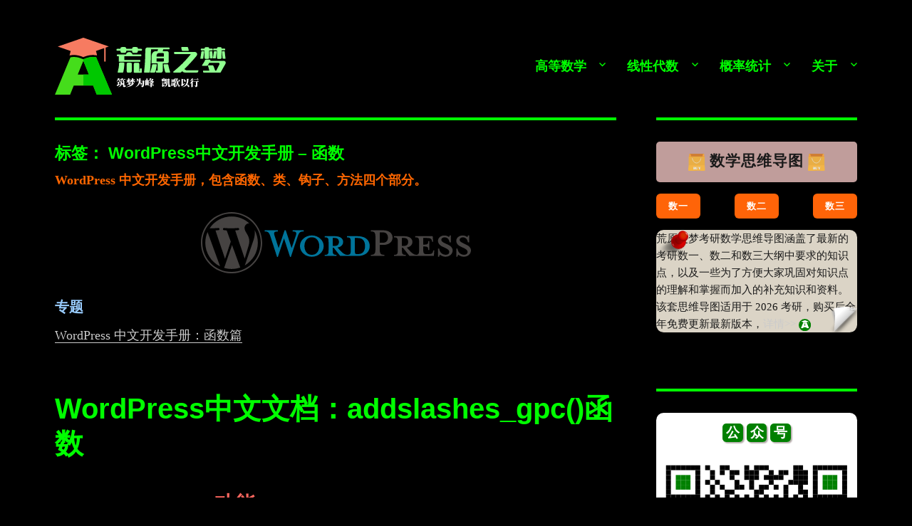

--- FILE ---
content_type: text/html; charset=UTF-8
request_url: https://zhaokaifeng.com/tag/wordpress-code-reference-zh-functions/
body_size: 27617
content:
<!DOCTYPE html>
<html lang="zh-Hans" class="no-js">
<head>
	<meta charset="UTF-8">
	<meta name="viewport" content="width=device-width, initial-scale=1.0">
	<link rel="profile" href="https://gmpg.org/xfn/11">
		<script>
(function(html){html.className = html.className.replace(/\bno-js\b/,'js')})(document.documentElement);
//# sourceURL=twentysixteen_javascript_detection
</script>
<title>WordPress中文开发手册 &#8211; 函数 &#8211; 荒原之梦</title>
<meta name='robots' content='max-image-preview:large' />
<link rel='dns-prefetch' href='//zhaokaifeng.com' />
<link rel="alternate" type="application/rss+xml" title="荒原之梦 &raquo; Feed" href="https://zhaokaifeng.com/feed/" />
<link rel="alternate" type="application/rss+xml" title="荒原之梦 &raquo; 评论 Feed" href="https://zhaokaifeng.com/comments/feed/" />
<link rel="alternate" type="application/rss+xml" title="荒原之梦 &raquo; WordPress中文开发手册 - 函数 标签 Feed" href="https://zhaokaifeng.com/tag/wordpress-code-reference-zh-functions/feed/" />
<style id='wp-img-auto-sizes-contain-inline-css'>
img:is([sizes=auto i],[sizes^="auto," i]){contain-intrinsic-size:3000px 1500px}
/*# sourceURL=wp-img-auto-sizes-contain-inline-css */
</style>
<style id='wp-emoji-styles-inline-css'>

	img.wp-smiley, img.emoji {
		display: inline !important;
		border: none !important;
		box-shadow: none !important;
		height: 1em !important;
		width: 1em !important;
		margin: 0 0.07em !important;
		vertical-align: -0.1em !important;
		background: none !important;
		padding: 0 !important;
	}
/*# sourceURL=wp-emoji-styles-inline-css */
</style>
<style id='wp-block-library-inline-css'>
:root{--wp-block-synced-color:#7a00df;--wp-block-synced-color--rgb:122,0,223;--wp-bound-block-color:var(--wp-block-synced-color);--wp-editor-canvas-background:#ddd;--wp-admin-theme-color:#007cba;--wp-admin-theme-color--rgb:0,124,186;--wp-admin-theme-color-darker-10:#006ba1;--wp-admin-theme-color-darker-10--rgb:0,107,160.5;--wp-admin-theme-color-darker-20:#005a87;--wp-admin-theme-color-darker-20--rgb:0,90,135;--wp-admin-border-width-focus:2px}@media (min-resolution:192dpi){:root{--wp-admin-border-width-focus:1.5px}}.wp-element-button{cursor:pointer}:root .has-very-light-gray-background-color{background-color:#eee}:root .has-very-dark-gray-background-color{background-color:#313131}:root .has-very-light-gray-color{color:#eee}:root .has-very-dark-gray-color{color:#313131}:root .has-vivid-green-cyan-to-vivid-cyan-blue-gradient-background{background:linear-gradient(135deg,#00d084,#0693e3)}:root .has-purple-crush-gradient-background{background:linear-gradient(135deg,#34e2e4,#4721fb 50%,#ab1dfe)}:root .has-hazy-dawn-gradient-background{background:linear-gradient(135deg,#faaca8,#dad0ec)}:root .has-subdued-olive-gradient-background{background:linear-gradient(135deg,#fafae1,#67a671)}:root .has-atomic-cream-gradient-background{background:linear-gradient(135deg,#fdd79a,#004a59)}:root .has-nightshade-gradient-background{background:linear-gradient(135deg,#330968,#31cdcf)}:root .has-midnight-gradient-background{background:linear-gradient(135deg,#020381,#2874fc)}:root{--wp--preset--font-size--normal:16px;--wp--preset--font-size--huge:42px}.has-regular-font-size{font-size:1em}.has-larger-font-size{font-size:2.625em}.has-normal-font-size{font-size:var(--wp--preset--font-size--normal)}.has-huge-font-size{font-size:var(--wp--preset--font-size--huge)}.has-text-align-center{text-align:center}.has-text-align-left{text-align:left}.has-text-align-right{text-align:right}.has-fit-text{white-space:nowrap!important}#end-resizable-editor-section{display:none}.aligncenter{clear:both}.items-justified-left{justify-content:flex-start}.items-justified-center{justify-content:center}.items-justified-right{justify-content:flex-end}.items-justified-space-between{justify-content:space-between}.screen-reader-text{border:0;clip-path:inset(50%);height:1px;margin:-1px;overflow:hidden;padding:0;position:absolute;width:1px;word-wrap:normal!important}.screen-reader-text:focus{background-color:#ddd;clip-path:none;color:#444;display:block;font-size:1em;height:auto;left:5px;line-height:normal;padding:15px 23px 14px;text-decoration:none;top:5px;width:auto;z-index:100000}html :where(.has-border-color){border-style:solid}html :where([style*=border-top-color]){border-top-style:solid}html :where([style*=border-right-color]){border-right-style:solid}html :where([style*=border-bottom-color]){border-bottom-style:solid}html :where([style*=border-left-color]){border-left-style:solid}html :where([style*=border-width]){border-style:solid}html :where([style*=border-top-width]){border-top-style:solid}html :where([style*=border-right-width]){border-right-style:solid}html :where([style*=border-bottom-width]){border-bottom-style:solid}html :where([style*=border-left-width]){border-left-style:solid}html :where(img[class*=wp-image-]){height:auto;max-width:100%}:where(figure){margin:0 0 1em}html :where(.is-position-sticky){--wp-admin--admin-bar--position-offset:var(--wp-admin--admin-bar--height,0px)}@media screen and (max-width:600px){html :where(.is-position-sticky){--wp-admin--admin-bar--position-offset:0px}}

/*# sourceURL=wp-block-library-inline-css */
</style><style id='wp-block-button-inline-css'>
.wp-block-button__link{align-content:center;box-sizing:border-box;cursor:pointer;display:inline-block;height:100%;text-align:center;word-break:break-word}.wp-block-button__link.aligncenter{text-align:center}.wp-block-button__link.alignright{text-align:right}:where(.wp-block-button__link){border-radius:9999px;box-shadow:none;padding:calc(.667em + 2px) calc(1.333em + 2px);text-decoration:none}.wp-block-button[style*=text-decoration] .wp-block-button__link{text-decoration:inherit}.wp-block-buttons>.wp-block-button.has-custom-width{max-width:none}.wp-block-buttons>.wp-block-button.has-custom-width .wp-block-button__link{width:100%}.wp-block-buttons>.wp-block-button.has-custom-font-size .wp-block-button__link{font-size:inherit}.wp-block-buttons>.wp-block-button.wp-block-button__width-25{width:calc(25% - var(--wp--style--block-gap, .5em)*.75)}.wp-block-buttons>.wp-block-button.wp-block-button__width-50{width:calc(50% - var(--wp--style--block-gap, .5em)*.5)}.wp-block-buttons>.wp-block-button.wp-block-button__width-75{width:calc(75% - var(--wp--style--block-gap, .5em)*.25)}.wp-block-buttons>.wp-block-button.wp-block-button__width-100{flex-basis:100%;width:100%}.wp-block-buttons.is-vertical>.wp-block-button.wp-block-button__width-25{width:25%}.wp-block-buttons.is-vertical>.wp-block-button.wp-block-button__width-50{width:50%}.wp-block-buttons.is-vertical>.wp-block-button.wp-block-button__width-75{width:75%}.wp-block-button.is-style-squared,.wp-block-button__link.wp-block-button.is-style-squared{border-radius:0}.wp-block-button.no-border-radius,.wp-block-button__link.no-border-radius{border-radius:0!important}:root :where(.wp-block-button .wp-block-button__link.is-style-outline),:root :where(.wp-block-button.is-style-outline>.wp-block-button__link){border:2px solid;padding:.667em 1.333em}:root :where(.wp-block-button .wp-block-button__link.is-style-outline:not(.has-text-color)),:root :where(.wp-block-button.is-style-outline>.wp-block-button__link:not(.has-text-color)){color:currentColor}:root :where(.wp-block-button .wp-block-button__link.is-style-outline:not(.has-background)),:root :where(.wp-block-button.is-style-outline>.wp-block-button__link:not(.has-background)){background-color:initial;background-image:none}
/*# sourceURL=https://zhaokaifeng.com/wp-includes/blocks/button/style.min.css */
</style>
<style id='wp-block-heading-inline-css'>
h1:where(.wp-block-heading).has-background,h2:where(.wp-block-heading).has-background,h3:where(.wp-block-heading).has-background,h4:where(.wp-block-heading).has-background,h5:where(.wp-block-heading).has-background,h6:where(.wp-block-heading).has-background{padding:1.25em 2.375em}h1.has-text-align-left[style*=writing-mode]:where([style*=vertical-lr]),h1.has-text-align-right[style*=writing-mode]:where([style*=vertical-rl]),h2.has-text-align-left[style*=writing-mode]:where([style*=vertical-lr]),h2.has-text-align-right[style*=writing-mode]:where([style*=vertical-rl]),h3.has-text-align-left[style*=writing-mode]:where([style*=vertical-lr]),h3.has-text-align-right[style*=writing-mode]:where([style*=vertical-rl]),h4.has-text-align-left[style*=writing-mode]:where([style*=vertical-lr]),h4.has-text-align-right[style*=writing-mode]:where([style*=vertical-rl]),h5.has-text-align-left[style*=writing-mode]:where([style*=vertical-lr]),h5.has-text-align-right[style*=writing-mode]:where([style*=vertical-rl]),h6.has-text-align-left[style*=writing-mode]:where([style*=vertical-lr]),h6.has-text-align-right[style*=writing-mode]:where([style*=vertical-rl]){rotate:180deg}
/*# sourceURL=https://zhaokaifeng.com/wp-includes/blocks/heading/style.min.css */
</style>
<style id='wp-block-image-inline-css'>
.wp-block-image>a,.wp-block-image>figure>a{display:inline-block}.wp-block-image img{box-sizing:border-box;height:auto;max-width:100%;vertical-align:bottom}@media not (prefers-reduced-motion){.wp-block-image img.hide{visibility:hidden}.wp-block-image img.show{animation:show-content-image .4s}}.wp-block-image[style*=border-radius] img,.wp-block-image[style*=border-radius]>a{border-radius:inherit}.wp-block-image.has-custom-border img{box-sizing:border-box}.wp-block-image.aligncenter{text-align:center}.wp-block-image.alignfull>a,.wp-block-image.alignwide>a{width:100%}.wp-block-image.alignfull img,.wp-block-image.alignwide img{height:auto;width:100%}.wp-block-image .aligncenter,.wp-block-image .alignleft,.wp-block-image .alignright,.wp-block-image.aligncenter,.wp-block-image.alignleft,.wp-block-image.alignright{display:table}.wp-block-image .aligncenter>figcaption,.wp-block-image .alignleft>figcaption,.wp-block-image .alignright>figcaption,.wp-block-image.aligncenter>figcaption,.wp-block-image.alignleft>figcaption,.wp-block-image.alignright>figcaption{caption-side:bottom;display:table-caption}.wp-block-image .alignleft{float:left;margin:.5em 1em .5em 0}.wp-block-image .alignright{float:right;margin:.5em 0 .5em 1em}.wp-block-image .aligncenter{margin-left:auto;margin-right:auto}.wp-block-image :where(figcaption){margin-bottom:1em;margin-top:.5em}.wp-block-image.is-style-circle-mask img{border-radius:9999px}@supports ((-webkit-mask-image:none) or (mask-image:none)) or (-webkit-mask-image:none){.wp-block-image.is-style-circle-mask img{border-radius:0;-webkit-mask-image:url('data:image/svg+xml;utf8,<svg viewBox="0 0 100 100" xmlns="http://www.w3.org/2000/svg"><circle cx="50" cy="50" r="50"/></svg>');mask-image:url('data:image/svg+xml;utf8,<svg viewBox="0 0 100 100" xmlns="http://www.w3.org/2000/svg"><circle cx="50" cy="50" r="50"/></svg>');mask-mode:alpha;-webkit-mask-position:center;mask-position:center;-webkit-mask-repeat:no-repeat;mask-repeat:no-repeat;-webkit-mask-size:contain;mask-size:contain}}:root :where(.wp-block-image.is-style-rounded img,.wp-block-image .is-style-rounded img){border-radius:9999px}.wp-block-image figure{margin:0}.wp-lightbox-container{display:flex;flex-direction:column;position:relative}.wp-lightbox-container img{cursor:zoom-in}.wp-lightbox-container img:hover+button{opacity:1}.wp-lightbox-container button{align-items:center;backdrop-filter:blur(16px) saturate(180%);background-color:#5a5a5a40;border:none;border-radius:4px;cursor:zoom-in;display:flex;height:20px;justify-content:center;opacity:0;padding:0;position:absolute;right:16px;text-align:center;top:16px;width:20px;z-index:100}@media not (prefers-reduced-motion){.wp-lightbox-container button{transition:opacity .2s ease}}.wp-lightbox-container button:focus-visible{outline:3px auto #5a5a5a40;outline:3px auto -webkit-focus-ring-color;outline-offset:3px}.wp-lightbox-container button:hover{cursor:pointer;opacity:1}.wp-lightbox-container button:focus{opacity:1}.wp-lightbox-container button:focus,.wp-lightbox-container button:hover,.wp-lightbox-container button:not(:hover):not(:active):not(.has-background){background-color:#5a5a5a40;border:none}.wp-lightbox-overlay{box-sizing:border-box;cursor:zoom-out;height:100vh;left:0;overflow:hidden;position:fixed;top:0;visibility:hidden;width:100%;z-index:100000}.wp-lightbox-overlay .close-button{align-items:center;cursor:pointer;display:flex;justify-content:center;min-height:40px;min-width:40px;padding:0;position:absolute;right:calc(env(safe-area-inset-right) + 16px);top:calc(env(safe-area-inset-top) + 16px);z-index:5000000}.wp-lightbox-overlay .close-button:focus,.wp-lightbox-overlay .close-button:hover,.wp-lightbox-overlay .close-button:not(:hover):not(:active):not(.has-background){background:none;border:none}.wp-lightbox-overlay .lightbox-image-container{height:var(--wp--lightbox-container-height);left:50%;overflow:hidden;position:absolute;top:50%;transform:translate(-50%,-50%);transform-origin:top left;width:var(--wp--lightbox-container-width);z-index:9999999999}.wp-lightbox-overlay .wp-block-image{align-items:center;box-sizing:border-box;display:flex;height:100%;justify-content:center;margin:0;position:relative;transform-origin:0 0;width:100%;z-index:3000000}.wp-lightbox-overlay .wp-block-image img{height:var(--wp--lightbox-image-height);min-height:var(--wp--lightbox-image-height);min-width:var(--wp--lightbox-image-width);width:var(--wp--lightbox-image-width)}.wp-lightbox-overlay .wp-block-image figcaption{display:none}.wp-lightbox-overlay button{background:none;border:none}.wp-lightbox-overlay .scrim{background-color:#fff;height:100%;opacity:.9;position:absolute;width:100%;z-index:2000000}.wp-lightbox-overlay.active{visibility:visible}@media not (prefers-reduced-motion){.wp-lightbox-overlay.active{animation:turn-on-visibility .25s both}.wp-lightbox-overlay.active img{animation:turn-on-visibility .35s both}.wp-lightbox-overlay.show-closing-animation:not(.active){animation:turn-off-visibility .35s both}.wp-lightbox-overlay.show-closing-animation:not(.active) img{animation:turn-off-visibility .25s both}.wp-lightbox-overlay.zoom.active{animation:none;opacity:1;visibility:visible}.wp-lightbox-overlay.zoom.active .lightbox-image-container{animation:lightbox-zoom-in .4s}.wp-lightbox-overlay.zoom.active .lightbox-image-container img{animation:none}.wp-lightbox-overlay.zoom.active .scrim{animation:turn-on-visibility .4s forwards}.wp-lightbox-overlay.zoom.show-closing-animation:not(.active){animation:none}.wp-lightbox-overlay.zoom.show-closing-animation:not(.active) .lightbox-image-container{animation:lightbox-zoom-out .4s}.wp-lightbox-overlay.zoom.show-closing-animation:not(.active) .lightbox-image-container img{animation:none}.wp-lightbox-overlay.zoom.show-closing-animation:not(.active) .scrim{animation:turn-off-visibility .4s forwards}}@keyframes show-content-image{0%{visibility:hidden}99%{visibility:hidden}to{visibility:visible}}@keyframes turn-on-visibility{0%{opacity:0}to{opacity:1}}@keyframes turn-off-visibility{0%{opacity:1;visibility:visible}99%{opacity:0;visibility:visible}to{opacity:0;visibility:hidden}}@keyframes lightbox-zoom-in{0%{transform:translate(calc((-100vw + var(--wp--lightbox-scrollbar-width))/2 + var(--wp--lightbox-initial-left-position)),calc(-50vh + var(--wp--lightbox-initial-top-position))) scale(var(--wp--lightbox-scale))}to{transform:translate(-50%,-50%) scale(1)}}@keyframes lightbox-zoom-out{0%{transform:translate(-50%,-50%) scale(1);visibility:visible}99%{visibility:visible}to{transform:translate(calc((-100vw + var(--wp--lightbox-scrollbar-width))/2 + var(--wp--lightbox-initial-left-position)),calc(-50vh + var(--wp--lightbox-initial-top-position))) scale(var(--wp--lightbox-scale));visibility:hidden}}
/*# sourceURL=https://zhaokaifeng.com/wp-includes/blocks/image/style.min.css */
</style>
<style id='wp-block-image-theme-inline-css'>
:root :where(.wp-block-image figcaption){color:#555;font-size:13px;text-align:center}.is-dark-theme :root :where(.wp-block-image figcaption){color:#ffffffa6}.wp-block-image{margin:0 0 1em}
/*# sourceURL=https://zhaokaifeng.com/wp-includes/blocks/image/theme.min.css */
</style>
<style id='wp-block-buttons-inline-css'>
.wp-block-buttons{box-sizing:border-box}.wp-block-buttons.is-vertical{flex-direction:column}.wp-block-buttons.is-vertical>.wp-block-button:last-child{margin-bottom:0}.wp-block-buttons>.wp-block-button{display:inline-block;margin:0}.wp-block-buttons.is-content-justification-left{justify-content:flex-start}.wp-block-buttons.is-content-justification-left.is-vertical{align-items:flex-start}.wp-block-buttons.is-content-justification-center{justify-content:center}.wp-block-buttons.is-content-justification-center.is-vertical{align-items:center}.wp-block-buttons.is-content-justification-right{justify-content:flex-end}.wp-block-buttons.is-content-justification-right.is-vertical{align-items:flex-end}.wp-block-buttons.is-content-justification-space-between{justify-content:space-between}.wp-block-buttons.aligncenter{text-align:center}.wp-block-buttons:not(.is-content-justification-space-between,.is-content-justification-right,.is-content-justification-left,.is-content-justification-center) .wp-block-button.aligncenter{margin-left:auto;margin-right:auto;width:100%}.wp-block-buttons[style*=text-decoration] .wp-block-button,.wp-block-buttons[style*=text-decoration] .wp-block-button__link{text-decoration:inherit}.wp-block-buttons.has-custom-font-size .wp-block-button__link{font-size:inherit}.wp-block-buttons .wp-block-button__link{width:100%}.wp-block-button.aligncenter{text-align:center}
/*# sourceURL=https://zhaokaifeng.com/wp-includes/blocks/buttons/style.min.css */
</style>
<style id='wp-block-search-inline-css'>
.wp-block-search__button{margin-left:10px;word-break:normal}.wp-block-search__button.has-icon{line-height:0}.wp-block-search__button svg{height:1.25em;min-height:24px;min-width:24px;width:1.25em;fill:currentColor;vertical-align:text-bottom}:where(.wp-block-search__button){border:1px solid #ccc;padding:6px 10px}.wp-block-search__inside-wrapper{display:flex;flex:auto;flex-wrap:nowrap;max-width:100%}.wp-block-search__label{width:100%}.wp-block-search.wp-block-search__button-only .wp-block-search__button{box-sizing:border-box;display:flex;flex-shrink:0;justify-content:center;margin-left:0;max-width:100%}.wp-block-search.wp-block-search__button-only .wp-block-search__inside-wrapper{min-width:0!important;transition-property:width}.wp-block-search.wp-block-search__button-only .wp-block-search__input{flex-basis:100%;transition-duration:.3s}.wp-block-search.wp-block-search__button-only.wp-block-search__searchfield-hidden,.wp-block-search.wp-block-search__button-only.wp-block-search__searchfield-hidden .wp-block-search__inside-wrapper{overflow:hidden}.wp-block-search.wp-block-search__button-only.wp-block-search__searchfield-hidden .wp-block-search__input{border-left-width:0!important;border-right-width:0!important;flex-basis:0;flex-grow:0;margin:0;min-width:0!important;padding-left:0!important;padding-right:0!important;width:0!important}:where(.wp-block-search__input){appearance:none;border:1px solid #949494;flex-grow:1;font-family:inherit;font-size:inherit;font-style:inherit;font-weight:inherit;letter-spacing:inherit;line-height:inherit;margin-left:0;margin-right:0;min-width:3rem;padding:8px;text-decoration:unset!important;text-transform:inherit}:where(.wp-block-search__button-inside .wp-block-search__inside-wrapper){background-color:#fff;border:1px solid #949494;box-sizing:border-box;padding:4px}:where(.wp-block-search__button-inside .wp-block-search__inside-wrapper) .wp-block-search__input{border:none;border-radius:0;padding:0 4px}:where(.wp-block-search__button-inside .wp-block-search__inside-wrapper) .wp-block-search__input:focus{outline:none}:where(.wp-block-search__button-inside .wp-block-search__inside-wrapper) :where(.wp-block-search__button){padding:4px 8px}.wp-block-search.aligncenter .wp-block-search__inside-wrapper{margin:auto}.wp-block[data-align=right] .wp-block-search.wp-block-search__button-only .wp-block-search__inside-wrapper{float:right}
/*# sourceURL=https://zhaokaifeng.com/wp-includes/blocks/search/style.min.css */
</style>
<style id='wp-block-search-theme-inline-css'>
.wp-block-search .wp-block-search__label{font-weight:700}.wp-block-search__button{border:1px solid #ccc;padding:.375em .625em}
/*# sourceURL=https://zhaokaifeng.com/wp-includes/blocks/search/theme.min.css */
</style>
<style id='wp-block-columns-inline-css'>
.wp-block-columns{box-sizing:border-box;display:flex;flex-wrap:wrap!important}@media (min-width:782px){.wp-block-columns{flex-wrap:nowrap!important}}.wp-block-columns{align-items:normal!important}.wp-block-columns.are-vertically-aligned-top{align-items:flex-start}.wp-block-columns.are-vertically-aligned-center{align-items:center}.wp-block-columns.are-vertically-aligned-bottom{align-items:flex-end}@media (max-width:781px){.wp-block-columns:not(.is-not-stacked-on-mobile)>.wp-block-column{flex-basis:100%!important}}@media (min-width:782px){.wp-block-columns:not(.is-not-stacked-on-mobile)>.wp-block-column{flex-basis:0;flex-grow:1}.wp-block-columns:not(.is-not-stacked-on-mobile)>.wp-block-column[style*=flex-basis]{flex-grow:0}}.wp-block-columns.is-not-stacked-on-mobile{flex-wrap:nowrap!important}.wp-block-columns.is-not-stacked-on-mobile>.wp-block-column{flex-basis:0;flex-grow:1}.wp-block-columns.is-not-stacked-on-mobile>.wp-block-column[style*=flex-basis]{flex-grow:0}:where(.wp-block-columns){margin-bottom:1.75em}:where(.wp-block-columns.has-background){padding:1.25em 2.375em}.wp-block-column{flex-grow:1;min-width:0;overflow-wrap:break-word;word-break:break-word}.wp-block-column.is-vertically-aligned-top{align-self:flex-start}.wp-block-column.is-vertically-aligned-center{align-self:center}.wp-block-column.is-vertically-aligned-bottom{align-self:flex-end}.wp-block-column.is-vertically-aligned-stretch{align-self:stretch}.wp-block-column.is-vertically-aligned-bottom,.wp-block-column.is-vertically-aligned-center,.wp-block-column.is-vertically-aligned-top{width:100%}
/*# sourceURL=https://zhaokaifeng.com/wp-includes/blocks/columns/style.min.css */
</style>
<style id='wp-block-group-inline-css'>
.wp-block-group{box-sizing:border-box}:where(.wp-block-group.wp-block-group-is-layout-constrained){position:relative}
/*# sourceURL=https://zhaokaifeng.com/wp-includes/blocks/group/style.min.css */
</style>
<style id='wp-block-group-theme-inline-css'>
:where(.wp-block-group.has-background){padding:1.25em 2.375em}
/*# sourceURL=https://zhaokaifeng.com/wp-includes/blocks/group/theme.min.css */
</style>
<style id='wp-block-paragraph-inline-css'>
.is-small-text{font-size:.875em}.is-regular-text{font-size:1em}.is-large-text{font-size:2.25em}.is-larger-text{font-size:3em}.has-drop-cap:not(:focus):first-letter{float:left;font-size:8.4em;font-style:normal;font-weight:100;line-height:.68;margin:.05em .1em 0 0;text-transform:uppercase}body.rtl .has-drop-cap:not(:focus):first-letter{float:none;margin-left:.1em}p.has-drop-cap.has-background{overflow:hidden}:root :where(p.has-background){padding:1.25em 2.375em}:where(p.has-text-color:not(.has-link-color)) a{color:inherit}p.has-text-align-left[style*="writing-mode:vertical-lr"],p.has-text-align-right[style*="writing-mode:vertical-rl"]{rotate:180deg}
/*# sourceURL=https://zhaokaifeng.com/wp-includes/blocks/paragraph/style.min.css */
</style>
<style id='wp-block-quote-inline-css'>
.wp-block-quote{box-sizing:border-box;overflow-wrap:break-word}.wp-block-quote.is-large:where(:not(.is-style-plain)),.wp-block-quote.is-style-large:where(:not(.is-style-plain)){margin-bottom:1em;padding:0 1em}.wp-block-quote.is-large:where(:not(.is-style-plain)) p,.wp-block-quote.is-style-large:where(:not(.is-style-plain)) p{font-size:1.5em;font-style:italic;line-height:1.6}.wp-block-quote.is-large:where(:not(.is-style-plain)) cite,.wp-block-quote.is-large:where(:not(.is-style-plain)) footer,.wp-block-quote.is-style-large:where(:not(.is-style-plain)) cite,.wp-block-quote.is-style-large:where(:not(.is-style-plain)) footer{font-size:1.125em;text-align:right}.wp-block-quote>cite{display:block}
/*# sourceURL=https://zhaokaifeng.com/wp-includes/blocks/quote/style.min.css */
</style>
<style id='wp-block-quote-theme-inline-css'>
.wp-block-quote{border-left:.25em solid;margin:0 0 1.75em;padding-left:1em}.wp-block-quote cite,.wp-block-quote footer{color:currentColor;font-size:.8125em;font-style:normal;position:relative}.wp-block-quote:where(.has-text-align-right){border-left:none;border-right:.25em solid;padding-left:0;padding-right:1em}.wp-block-quote:where(.has-text-align-center){border:none;padding-left:0}.wp-block-quote.is-large,.wp-block-quote.is-style-large,.wp-block-quote:where(.is-style-plain){border:none}
/*# sourceURL=https://zhaokaifeng.com/wp-includes/blocks/quote/theme.min.css */
</style>
<style id='wp-block-separator-inline-css'>
@charset "UTF-8";.wp-block-separator{border:none;border-top:2px solid}:root :where(.wp-block-separator.is-style-dots){height:auto;line-height:1;text-align:center}:root :where(.wp-block-separator.is-style-dots):before{color:currentColor;content:"···";font-family:serif;font-size:1.5em;letter-spacing:2em;padding-left:2em}.wp-block-separator.is-style-dots{background:none!important;border:none!important}
/*# sourceURL=https://zhaokaifeng.com/wp-includes/blocks/separator/style.min.css */
</style>
<style id='wp-block-separator-theme-inline-css'>
.wp-block-separator.has-css-opacity{opacity:.4}.wp-block-separator{border:none;border-bottom:2px solid;margin-left:auto;margin-right:auto}.wp-block-separator.has-alpha-channel-opacity{opacity:1}.wp-block-separator:not(.is-style-wide):not(.is-style-dots){width:100px}.wp-block-separator.has-background:not(.is-style-dots){border-bottom:none;height:1px}.wp-block-separator.has-background:not(.is-style-wide):not(.is-style-dots){height:2px}
/*# sourceURL=https://zhaokaifeng.com/wp-includes/blocks/separator/theme.min.css */
</style>
<style id='wp-block-spacer-inline-css'>
.wp-block-spacer{clear:both}
/*# sourceURL=https://zhaokaifeng.com/wp-includes/blocks/spacer/style.min.css */
</style>
<style id='global-styles-inline-css'>
:root{--wp--preset--aspect-ratio--square: 1;--wp--preset--aspect-ratio--4-3: 4/3;--wp--preset--aspect-ratio--3-4: 3/4;--wp--preset--aspect-ratio--3-2: 3/2;--wp--preset--aspect-ratio--2-3: 2/3;--wp--preset--aspect-ratio--16-9: 16/9;--wp--preset--aspect-ratio--9-16: 9/16;--wp--preset--color--black: #000000;--wp--preset--color--cyan-bluish-gray: #abb8c3;--wp--preset--color--white: #fff;--wp--preset--color--pale-pink: #f78da7;--wp--preset--color--vivid-red: #cf2e2e;--wp--preset--color--luminous-vivid-orange: #ff6900;--wp--preset--color--luminous-vivid-amber: #fcb900;--wp--preset--color--light-green-cyan: #7bdcb5;--wp--preset--color--vivid-green-cyan: #00d084;--wp--preset--color--pale-cyan-blue: #8ed1fc;--wp--preset--color--vivid-cyan-blue: #0693e3;--wp--preset--color--vivid-purple: #9b51e0;--wp--preset--color--dark-gray: #1a1a1a;--wp--preset--color--medium-gray: #686868;--wp--preset--color--light-gray: #e5e5e5;--wp--preset--color--blue-gray: #4d545c;--wp--preset--color--bright-blue: #007acc;--wp--preset--color--light-blue: #9adffd;--wp--preset--color--dark-brown: #402b30;--wp--preset--color--medium-brown: #774e24;--wp--preset--color--dark-red: #640c1f;--wp--preset--color--bright-red: #ff675f;--wp--preset--color--yellow: #ffef8e;--wp--preset--gradient--vivid-cyan-blue-to-vivid-purple: linear-gradient(135deg,rgb(6,147,227) 0%,rgb(155,81,224) 100%);--wp--preset--gradient--light-green-cyan-to-vivid-green-cyan: linear-gradient(135deg,rgb(122,220,180) 0%,rgb(0,208,130) 100%);--wp--preset--gradient--luminous-vivid-amber-to-luminous-vivid-orange: linear-gradient(135deg,rgb(252,185,0) 0%,rgb(255,105,0) 100%);--wp--preset--gradient--luminous-vivid-orange-to-vivid-red: linear-gradient(135deg,rgb(255,105,0) 0%,rgb(207,46,46) 100%);--wp--preset--gradient--very-light-gray-to-cyan-bluish-gray: linear-gradient(135deg,rgb(238,238,238) 0%,rgb(169,184,195) 100%);--wp--preset--gradient--cool-to-warm-spectrum: linear-gradient(135deg,rgb(74,234,220) 0%,rgb(151,120,209) 20%,rgb(207,42,186) 40%,rgb(238,44,130) 60%,rgb(251,105,98) 80%,rgb(254,248,76) 100%);--wp--preset--gradient--blush-light-purple: linear-gradient(135deg,rgb(255,206,236) 0%,rgb(152,150,240) 100%);--wp--preset--gradient--blush-bordeaux: linear-gradient(135deg,rgb(254,205,165) 0%,rgb(254,45,45) 50%,rgb(107,0,62) 100%);--wp--preset--gradient--luminous-dusk: linear-gradient(135deg,rgb(255,203,112) 0%,rgb(199,81,192) 50%,rgb(65,88,208) 100%);--wp--preset--gradient--pale-ocean: linear-gradient(135deg,rgb(255,245,203) 0%,rgb(182,227,212) 50%,rgb(51,167,181) 100%);--wp--preset--gradient--electric-grass: linear-gradient(135deg,rgb(202,248,128) 0%,rgb(113,206,126) 100%);--wp--preset--gradient--midnight: linear-gradient(135deg,rgb(2,3,129) 0%,rgb(40,116,252) 100%);--wp--preset--font-size--small: 13px;--wp--preset--font-size--medium: 20px;--wp--preset--font-size--large: 36px;--wp--preset--font-size--x-large: 42px;--wp--preset--spacing--20: 0.44rem;--wp--preset--spacing--30: 0.67rem;--wp--preset--spacing--40: 1rem;--wp--preset--spacing--50: 1.5rem;--wp--preset--spacing--60: 2.25rem;--wp--preset--spacing--70: 3.38rem;--wp--preset--spacing--80: 5.06rem;--wp--preset--shadow--natural: 6px 6px 9px rgba(0, 0, 0, 0.2);--wp--preset--shadow--deep: 12px 12px 50px rgba(0, 0, 0, 0.4);--wp--preset--shadow--sharp: 6px 6px 0px rgba(0, 0, 0, 0.2);--wp--preset--shadow--outlined: 6px 6px 0px -3px rgb(255, 255, 255), 6px 6px rgb(0, 0, 0);--wp--preset--shadow--crisp: 6px 6px 0px rgb(0, 0, 0);}:where(.is-layout-flex){gap: 0.5em;}:where(.is-layout-grid){gap: 0.5em;}body .is-layout-flex{display: flex;}.is-layout-flex{flex-wrap: wrap;align-items: center;}.is-layout-flex > :is(*, div){margin: 0;}body .is-layout-grid{display: grid;}.is-layout-grid > :is(*, div){margin: 0;}:where(.wp-block-columns.is-layout-flex){gap: 2em;}:where(.wp-block-columns.is-layout-grid){gap: 2em;}:where(.wp-block-post-template.is-layout-flex){gap: 1.25em;}:where(.wp-block-post-template.is-layout-grid){gap: 1.25em;}.has-black-color{color: var(--wp--preset--color--black) !important;}.has-cyan-bluish-gray-color{color: var(--wp--preset--color--cyan-bluish-gray) !important;}.has-white-color{color: var(--wp--preset--color--white) !important;}.has-pale-pink-color{color: var(--wp--preset--color--pale-pink) !important;}.has-vivid-red-color{color: var(--wp--preset--color--vivid-red) !important;}.has-luminous-vivid-orange-color{color: var(--wp--preset--color--luminous-vivid-orange) !important;}.has-luminous-vivid-amber-color{color: var(--wp--preset--color--luminous-vivid-amber) !important;}.has-light-green-cyan-color{color: var(--wp--preset--color--light-green-cyan) !important;}.has-vivid-green-cyan-color{color: var(--wp--preset--color--vivid-green-cyan) !important;}.has-pale-cyan-blue-color{color: var(--wp--preset--color--pale-cyan-blue) !important;}.has-vivid-cyan-blue-color{color: var(--wp--preset--color--vivid-cyan-blue) !important;}.has-vivid-purple-color{color: var(--wp--preset--color--vivid-purple) !important;}.has-black-background-color{background-color: var(--wp--preset--color--black) !important;}.has-cyan-bluish-gray-background-color{background-color: var(--wp--preset--color--cyan-bluish-gray) !important;}.has-white-background-color{background-color: var(--wp--preset--color--white) !important;}.has-pale-pink-background-color{background-color: var(--wp--preset--color--pale-pink) !important;}.has-vivid-red-background-color{background-color: var(--wp--preset--color--vivid-red) !important;}.has-luminous-vivid-orange-background-color{background-color: var(--wp--preset--color--luminous-vivid-orange) !important;}.has-luminous-vivid-amber-background-color{background-color: var(--wp--preset--color--luminous-vivid-amber) !important;}.has-light-green-cyan-background-color{background-color: var(--wp--preset--color--light-green-cyan) !important;}.has-vivid-green-cyan-background-color{background-color: var(--wp--preset--color--vivid-green-cyan) !important;}.has-pale-cyan-blue-background-color{background-color: var(--wp--preset--color--pale-cyan-blue) !important;}.has-vivid-cyan-blue-background-color{background-color: var(--wp--preset--color--vivid-cyan-blue) !important;}.has-vivid-purple-background-color{background-color: var(--wp--preset--color--vivid-purple) !important;}.has-black-border-color{border-color: var(--wp--preset--color--black) !important;}.has-cyan-bluish-gray-border-color{border-color: var(--wp--preset--color--cyan-bluish-gray) !important;}.has-white-border-color{border-color: var(--wp--preset--color--white) !important;}.has-pale-pink-border-color{border-color: var(--wp--preset--color--pale-pink) !important;}.has-vivid-red-border-color{border-color: var(--wp--preset--color--vivid-red) !important;}.has-luminous-vivid-orange-border-color{border-color: var(--wp--preset--color--luminous-vivid-orange) !important;}.has-luminous-vivid-amber-border-color{border-color: var(--wp--preset--color--luminous-vivid-amber) !important;}.has-light-green-cyan-border-color{border-color: var(--wp--preset--color--light-green-cyan) !important;}.has-vivid-green-cyan-border-color{border-color: var(--wp--preset--color--vivid-green-cyan) !important;}.has-pale-cyan-blue-border-color{border-color: var(--wp--preset--color--pale-cyan-blue) !important;}.has-vivid-cyan-blue-border-color{border-color: var(--wp--preset--color--vivid-cyan-blue) !important;}.has-vivid-purple-border-color{border-color: var(--wp--preset--color--vivid-purple) !important;}.has-vivid-cyan-blue-to-vivid-purple-gradient-background{background: var(--wp--preset--gradient--vivid-cyan-blue-to-vivid-purple) !important;}.has-light-green-cyan-to-vivid-green-cyan-gradient-background{background: var(--wp--preset--gradient--light-green-cyan-to-vivid-green-cyan) !important;}.has-luminous-vivid-amber-to-luminous-vivid-orange-gradient-background{background: var(--wp--preset--gradient--luminous-vivid-amber-to-luminous-vivid-orange) !important;}.has-luminous-vivid-orange-to-vivid-red-gradient-background{background: var(--wp--preset--gradient--luminous-vivid-orange-to-vivid-red) !important;}.has-very-light-gray-to-cyan-bluish-gray-gradient-background{background: var(--wp--preset--gradient--very-light-gray-to-cyan-bluish-gray) !important;}.has-cool-to-warm-spectrum-gradient-background{background: var(--wp--preset--gradient--cool-to-warm-spectrum) !important;}.has-blush-light-purple-gradient-background{background: var(--wp--preset--gradient--blush-light-purple) !important;}.has-blush-bordeaux-gradient-background{background: var(--wp--preset--gradient--blush-bordeaux) !important;}.has-luminous-dusk-gradient-background{background: var(--wp--preset--gradient--luminous-dusk) !important;}.has-pale-ocean-gradient-background{background: var(--wp--preset--gradient--pale-ocean) !important;}.has-electric-grass-gradient-background{background: var(--wp--preset--gradient--electric-grass) !important;}.has-midnight-gradient-background{background: var(--wp--preset--gradient--midnight) !important;}.has-small-font-size{font-size: var(--wp--preset--font-size--small) !important;}.has-medium-font-size{font-size: var(--wp--preset--font-size--medium) !important;}.has-large-font-size{font-size: var(--wp--preset--font-size--large) !important;}.has-x-large-font-size{font-size: var(--wp--preset--font-size--x-large) !important;}
:where(.wp-block-columns.is-layout-flex){gap: 2em;}:where(.wp-block-columns.is-layout-grid){gap: 2em;}
/*# sourceURL=global-styles-inline-css */
</style>
<style id='core-block-supports-inline-css'>
.wp-container-core-columns-is-layout-9d6595d7{flex-wrap:nowrap;}.wp-container-core-buttons-is-layout-16018d1d{justify-content:center;}.wp-container-core-buttons-is-layout-5a589469{flex-wrap:nowrap;justify-content:space-between;}.wp-elements-f6e01a537965ce30f07186fe7e0bb52d a:where(:not(.wp-element-button)){color:var(--wp--preset--color--dark-gray);}.wp-elements-f3412540ca15a8fc6fbe4f6706848c97 a:where(:not(.wp-element-button)){color:var(--wp--preset--color--dark-gray);}.wp-elements-949492a28757ccf31665be9e379630ba a:where(:not(.wp-element-button)){color:#a44b73;}.wp-container-core-buttons-is-layout-7e5fce0a{justify-content:flex-start;}.wp-container-core-buttons-is-layout-d26478c4{flex-wrap:nowrap;justify-content:flex-start;align-items:flex-start;}.wp-container-core-buttons-is-layout-ad2f72ca{flex-wrap:nowrap;}.wp-container-core-buttons-is-layout-fdcfc74e{justify-content:flex-start;}.wp-container-core-buttons-is-layout-1fb9aab6{flex-wrap:nowrap;justify-content:center;}.wp-elements-b2b3af88f72df4b10582f677f20548da a:where(:not(.wp-element-button)){color:var(--wp--preset--color--dark-gray);}.wp-elements-cca1a1e8d8da2d880c9077919b0042b4 a:where(:not(.wp-element-button)){color:var(--wp--preset--color--dark-gray);}
/*# sourceURL=core-block-supports-inline-css */
</style>

<style id='classic-theme-styles-inline-css'>
/*! This file is auto-generated */
.wp-block-button__link{color:#fff;background-color:#32373c;border-radius:9999px;box-shadow:none;text-decoration:none;padding:calc(.667em + 2px) calc(1.333em + 2px);font-size:1.125em}.wp-block-file__button{background:#32373c;color:#fff;text-decoration:none}
/*# sourceURL=/wp-includes/css/classic-themes.min.css */
</style>
<link rel='stylesheet' id='star-rating-css' href='https://zhaokaifeng.com/wp-content/plugins/CoreEngine/star-rating/star-rating.css?ver=e2f39b21c9b43c1c586ed8346871e489' media='all' />
<link rel='stylesheet' id='wp-ulike-css' href='https://zhaokaifeng.com/wp-content/plugins/wp-ulike/assets/css/wp-ulike.min.css?ver=4.8.3.1' media='all' />
<link rel='stylesheet' id='genericons-css' href='https://zhaokaifeng.com/wp-content/themes/twentysixteen/genericons/genericons.css?ver=20251101' media='all' />
<link rel='stylesheet' id='twentysixteen-style-css' href='https://zhaokaifeng.com/wp-content/themes/twentysixteen/style.css?ver=20251202' media='all' />
<style id='twentysixteen-style-inline-css'>
	/* Color Scheme */

	/* Background Color */
	body {
		background-color: #616a73;
	}

	/* Page Background Color */
	.site {
		background-color: #4d545c;
	}

	mark,
	ins,
	button,
	button[disabled]:hover,
	button[disabled]:focus,
	input[type="button"],
	input[type="button"][disabled]:hover,
	input[type="button"][disabled]:focus,
	input[type="reset"],
	input[type="reset"][disabled]:hover,
	input[type="reset"][disabled]:focus,
	input[type="submit"],
	input[type="submit"][disabled]:hover,
	input[type="submit"][disabled]:focus,
	.menu-toggle.toggled-on,
	.menu-toggle.toggled-on:hover,
	.menu-toggle.toggled-on:focus,
	.pagination .prev,
	.pagination .next,
	.pagination .prev:hover,
	.pagination .prev:focus,
	.pagination .next:hover,
	.pagination .next:focus,
	.pagination .nav-links:before,
	.pagination .nav-links:after,
	.widget_calendar tbody a,
	.widget_calendar tbody a:hover,
	.widget_calendar tbody a:focus,
	.page-links a,
	.page-links a:hover,
	.page-links a:focus {
		color: #4d545c;
	}

	/* Link Color */
	.menu-toggle:hover,
	.menu-toggle:focus,
	a,
	.main-navigation a:hover,
	.main-navigation a:focus,
	.dropdown-toggle:hover,
	.dropdown-toggle:focus,
	.social-navigation a:hover:before,
	.social-navigation a:focus:before,
	.post-navigation a:hover .post-title,
	.post-navigation a:focus .post-title,
	.tagcloud a:hover,
	.tagcloud a:focus,
	.site-branding .site-title a:hover,
	.site-branding .site-title a:focus,
	.entry-title a:hover,
	.entry-title a:focus,
	.entry-footer a:hover,
	.entry-footer a:focus,
	.comment-metadata a:hover,
	.comment-metadata a:focus,
	.pingback .comment-edit-link:hover,
	.pingback .comment-edit-link:focus,
	.comment-reply-link,
	.comment-reply-link:hover,
	.comment-reply-link:focus,
	.required,
	.site-info a:hover,
	.site-info a:focus {
		color: #c7c7c7;
	}

	mark,
	ins,
	button:hover,
	button:focus,
	input[type="button"]:hover,
	input[type="button"]:focus,
	input[type="reset"]:hover,
	input[type="reset"]:focus,
	input[type="submit"]:hover,
	input[type="submit"]:focus,
	.pagination .prev:hover,
	.pagination .prev:focus,
	.pagination .next:hover,
	.pagination .next:focus,
	.widget_calendar tbody a,
	.page-links a:hover,
	.page-links a:focus {
		background-color: #c7c7c7;
	}

	input[type="date"]:focus,
	input[type="time"]:focus,
	input[type="datetime-local"]:focus,
	input[type="week"]:focus,
	input[type="month"]:focus,
	input[type="text"]:focus,
	input[type="email"]:focus,
	input[type="url"]:focus,
	input[type="password"]:focus,
	input[type="search"]:focus,
	input[type="tel"]:focus,
	input[type="number"]:focus,
	textarea:focus,
	.tagcloud a:hover,
	.tagcloud a:focus,
	.menu-toggle:hover,
	.menu-toggle:focus {
		border-color: #c7c7c7;
	}

	/* Main Text Color */
	body,
	blockquote cite,
	blockquote small,
	.main-navigation a,
	.menu-toggle,
	.dropdown-toggle,
	.social-navigation a,
	.post-navigation a,
	.pagination a:hover,
	.pagination a:focus,
	.widget-title a,
	.site-branding .site-title a,
	.entry-title a,
	.page-links > .page-links-title,
	.comment-author,
	.comment-reply-title small a:hover,
	.comment-reply-title small a:focus {
		color: #f2f2f2;
	}

	blockquote,
	.menu-toggle.toggled-on,
	.menu-toggle.toggled-on:hover,
	.menu-toggle.toggled-on:focus,
	.post-navigation,
	.post-navigation div + div,
	.pagination,
	.widget,
	.page-header,
	.page-links a,
	.comments-title,
	.comment-reply-title {
		border-color: #f2f2f2;
	}

	button,
	button[disabled]:hover,
	button[disabled]:focus,
	input[type="button"],
	input[type="button"][disabled]:hover,
	input[type="button"][disabled]:focus,
	input[type="reset"],
	input[type="reset"][disabled]:hover,
	input[type="reset"][disabled]:focus,
	input[type="submit"],
	input[type="submit"][disabled]:hover,
	input[type="submit"][disabled]:focus,
	.menu-toggle.toggled-on,
	.menu-toggle.toggled-on:hover,
	.menu-toggle.toggled-on:focus,
	.pagination:before,
	.pagination:after,
	.pagination .prev,
	.pagination .next,
	.page-links a {
		background-color: #f2f2f2;
	}

	/* Secondary Text Color */

	/**
	 * IE8 and earlier will drop any block with CSS3 selectors.
	 * Do not combine these styles with the next block.
	 */
	body:not(.search-results) .entry-summary {
		color: #f2f2f2;
	}

	blockquote,
	.post-password-form label,
	a:hover,
	a:focus,
	a:active,
	.post-navigation .meta-nav,
	.image-navigation,
	.comment-navigation,
	.widget_recent_entries .post-date,
	.widget_rss .rss-date,
	.widget_rss cite,
	.site-description,
	.author-bio,
	.entry-footer,
	.entry-footer a,
	.sticky-post,
	.taxonomy-description,
	.entry-caption,
	.comment-metadata,
	.pingback .edit-link,
	.comment-metadata a,
	.pingback .comment-edit-link,
	.comment-form label,
	.comment-notes,
	.comment-awaiting-moderation,
	.logged-in-as,
	.form-allowed-tags,
	.site-info,
	.site-info a,
	.wp-caption .wp-caption-text,
	.gallery-caption,
	.widecolumn label,
	.widecolumn .mu_register label {
		color: #f2f2f2;
	}

	.widget_calendar tbody a:hover,
	.widget_calendar tbody a:focus {
		background-color: #f2f2f2;
	}

	/* Border Color */
	fieldset,
	pre,
	abbr,
	acronym,
	table,
	th,
	td,
	input[type="date"],
	input[type="time"],
	input[type="datetime-local"],
	input[type="week"],
	input[type="month"],
	input[type="text"],
	input[type="email"],
	input[type="url"],
	input[type="password"],
	input[type="search"],
	input[type="tel"],
	input[type="number"],
	textarea,
	.main-navigation li,
	.main-navigation .primary-menu,
	.menu-toggle,
	.dropdown-toggle:after,
	.social-navigation a,
	.image-navigation,
	.comment-navigation,
	.tagcloud a,
	.entry-content,
	.entry-summary,
	.page-links a,
	.page-links > span,
	.comment-list article,
	.comment-list .pingback,
	.comment-list .trackback,
	.comment-reply-link,
	.no-comments,
	.widecolumn .mu_register .mu_alert {
		border-color: rgba( 242, 242, 242, 0.2);
	}

	hr,
	code {
		background-color: rgba( 242, 242, 242, 0.2);
	}

	@media screen and (min-width: 56.875em) {
		.main-navigation li:hover > a,
		.main-navigation li.focus > a {
			color: #c7c7c7;
		}

		.main-navigation ul ul,
		.main-navigation ul ul li {
			border-color: rgba( 242, 242, 242, 0.2);
		}

		.main-navigation ul ul:before {
			border-top-color: rgba( 242, 242, 242, 0.2);
			border-bottom-color: rgba( 242, 242, 242, 0.2);
		}

		.main-navigation ul ul li {
			background-color: #4d545c;
		}

		.main-navigation ul ul:after {
			border-top-color: #4d545c;
			border-bottom-color: #4d545c;
		}
	}


		/* Custom Page Background Color */
		.site {
			background-color: #000000;
		}

		mark,
		ins,
		button,
		button[disabled]:hover,
		button[disabled]:focus,
		input[type="button"],
		input[type="button"][disabled]:hover,
		input[type="button"][disabled]:focus,
		input[type="reset"],
		input[type="reset"][disabled]:hover,
		input[type="reset"][disabled]:focus,
		input[type="submit"],
		input[type="submit"][disabled]:hover,
		input[type="submit"][disabled]:focus,
		.menu-toggle.toggled-on,
		.menu-toggle.toggled-on:hover,
		.menu-toggle.toggled-on:focus,
		.pagination .prev,
		.pagination .next,
		.pagination .prev:hover,
		.pagination .prev:focus,
		.pagination .next:hover,
		.pagination .next:focus,
		.pagination .nav-links:before,
		.pagination .nav-links:after,
		.widget_calendar tbody a,
		.widget_calendar tbody a:hover,
		.widget_calendar tbody a:focus,
		.page-links a,
		.page-links a:hover,
		.page-links a:focus {
			color: #000000;
		}

		@media screen and (min-width: 56.875em) {
			.main-navigation ul ul li {
				background-color: #000000;
			}

			.main-navigation ul ul:after {
				border-top-color: #000000;
				border-bottom-color: #000000;
			}
		}
	

		/* Custom Link Color */
		.menu-toggle:hover,
		.menu-toggle:focus,
		a,
		.main-navigation a:hover,
		.main-navigation a:focus,
		.dropdown-toggle:hover,
		.dropdown-toggle:focus,
		.social-navigation a:hover:before,
		.social-navigation a:focus:before,
		.post-navigation a:hover .post-title,
		.post-navigation a:focus .post-title,
		.tagcloud a:hover,
		.tagcloud a:focus,
		.site-branding .site-title a:hover,
		.site-branding .site-title a:focus,
		.entry-title a:hover,
		.entry-title a:focus,
		.entry-footer a:hover,
		.entry-footer a:focus,
		.comment-metadata a:hover,
		.comment-metadata a:focus,
		.pingback .comment-edit-link:hover,
		.pingback .comment-edit-link:focus,
		.comment-reply-link,
		.comment-reply-link:hover,
		.comment-reply-link:focus,
		.required,
		.site-info a:hover,
		.site-info a:focus {
			color: #cbcbcb;
		}

		mark,
		ins,
		button:hover,
		button:focus,
		input[type="button"]:hover,
		input[type="button"]:focus,
		input[type="reset"]:hover,
		input[type="reset"]:focus,
		input[type="submit"]:hover,
		input[type="submit"]:focus,
		.pagination .prev:hover,
		.pagination .prev:focus,
		.pagination .next:hover,
		.pagination .next:focus,
		.widget_calendar tbody a,
		.page-links a:hover,
		.page-links a:focus {
			background-color: #cbcbcb;
		}

		input[type="date"]:focus,
		input[type="time"]:focus,
		input[type="datetime-local"]:focus,
		input[type="week"]:focus,
		input[type="month"]:focus,
		input[type="text"]:focus,
		input[type="email"]:focus,
		input[type="url"]:focus,
		input[type="password"]:focus,
		input[type="search"]:focus,
		input[type="tel"]:focus,
		input[type="number"]:focus,
		textarea:focus,
		.tagcloud a:hover,
		.tagcloud a:focus,
		.menu-toggle:hover,
		.menu-toggle:focus {
			border-color: #cbcbcb;
		}

		@media screen and (min-width: 56.875em) {
			.main-navigation li:hover > a,
			.main-navigation li.focus > a {
				color: #cbcbcb;
			}
		}
	

		/* Custom Main Text Color */
		body,
		blockquote cite,
		blockquote small,
		.main-navigation a,
		.menu-toggle,
		.dropdown-toggle,
		.social-navigation a,
		.post-navigation a,
		.pagination a:hover,
		.pagination a:focus,
		.widget-title a,
		.site-branding .site-title a,
		.entry-title a,
		.page-links > .page-links-title,
		.comment-author,
		.comment-reply-title small a:hover,
		.comment-reply-title small a:focus {
			color: #00ff00;
		}

		blockquote,
		.menu-toggle.toggled-on,
		.menu-toggle.toggled-on:hover,
		.menu-toggle.toggled-on:focus,
		.post-navigation,
		.post-navigation div + div,
		.pagination,
		.widget,
		.page-header,
		.page-links a,
		.comments-title,
		.comment-reply-title {
			border-color: #00ff00;
		}

		button,
		button[disabled]:hover,
		button[disabled]:focus,
		input[type="button"],
		input[type="button"][disabled]:hover,
		input[type="button"][disabled]:focus,
		input[type="reset"],
		input[type="reset"][disabled]:hover,
		input[type="reset"][disabled]:focus,
		input[type="submit"],
		input[type="submit"][disabled]:hover,
		input[type="submit"][disabled]:focus,
		.menu-toggle.toggled-on,
		.menu-toggle.toggled-on:hover,
		.menu-toggle.toggled-on:focus,
		.pagination:before,
		.pagination:after,
		.pagination .prev,
		.pagination .next,
		.page-links a {
			background-color: #00ff00;
		}

		/* Border Color */
		fieldset,
		pre,
		abbr,
		acronym,
		table,
		th,
		td,
		input[type="date"],
		input[type="time"],
		input[type="datetime-local"],
		input[type="week"],
		input[type="month"],
		input[type="text"],
		input[type="email"],
		input[type="url"],
		input[type="password"],
		input[type="search"],
		input[type="tel"],
		input[type="number"],
		textarea,
		.main-navigation li,
		.main-navigation .primary-menu,
		.menu-toggle,
		.dropdown-toggle:after,
		.social-navigation a,
		.image-navigation,
		.comment-navigation,
		.tagcloud a,
		.entry-content,
		.entry-summary,
		.page-links a,
		.page-links > span,
		.comment-list article,
		.comment-list .pingback,
		.comment-list .trackback,
		.comment-reply-link,
		.no-comments,
		.widecolumn .mu_register .mu_alert {
			border-color: rgba( 0, 255, 0, 0.2);
		}

		hr,
		code {
			background-color: rgba( 0, 255, 0, 0.2);
		}

		@media screen and (min-width: 56.875em) {
			.main-navigation ul ul,
			.main-navigation ul ul li {
				border-color: rgba( 0, 255, 0, 0.2);
			}

			.main-navigation ul ul:before {
				border-top-color: rgba( 0, 255, 0, 0.2);
				border-bottom-color: rgba( 0, 255, 0, 0.2);
			}
		}
	

		/* Custom Secondary Text Color */

		/**
		 * IE8 and earlier will drop any block with CSS3 selectors.
		 * Do not combine these styles with the next block.
		 */
		body:not(.search-results) .entry-summary {
			color: #dddddd;
		}

		blockquote,
		.post-password-form label,
		a:hover,
		a:focus,
		a:active,
		.post-navigation .meta-nav,
		.image-navigation,
		.comment-navigation,
		.widget_recent_entries .post-date,
		.widget_rss .rss-date,
		.widget_rss cite,
		.site-description,
		.author-bio,
		.entry-footer,
		.entry-footer a,
		.sticky-post,
		.taxonomy-description,
		.entry-caption,
		.comment-metadata,
		.pingback .edit-link,
		.comment-metadata a,
		.pingback .comment-edit-link,
		.comment-form label,
		.comment-notes,
		.comment-awaiting-moderation,
		.logged-in-as,
		.form-allowed-tags,
		.site-info,
		.site-info a,
		.wp-caption .wp-caption-text,
		.gallery-caption,
		.widecolumn label,
		.widecolumn .mu_register label {
			color: #dddddd;
		}

		.widget_calendar tbody a:hover,
		.widget_calendar tbody a:focus {
			background-color: #dddddd;
		}
	
/*# sourceURL=twentysixteen-style-inline-css */
</style>
<link rel='stylesheet' id='twentysixteen-block-style-css' href='https://zhaokaifeng.com/wp-content/themes/twentysixteen/css/blocks.css?ver=20240817' media='all' />
<script src="https://zhaokaifeng.com/wp-includes/js/jquery/jquery.min.js?ver=3.7.1" id="jquery-core-js"></script>
<script src="https://zhaokaifeng.com/wp-includes/js/jquery/jquery-migrate.min.js?ver=3.4.1" id="jquery-migrate-js"></script>
<script id="twentysixteen-script-js-extra">
var screenReaderText = {"expand":"\u5c55\u5f00\u5b50\u83dc\u5355","collapse":"\u6298\u53e0\u5b50\u83dc\u5355"};
//# sourceURL=twentysixteen-script-js-extra
</script>
<script src="https://zhaokaifeng.com/wp-content/themes/twentysixteen/js/functions.js?ver=20230629" id="twentysixteen-script-js" defer data-wp-strategy="defer"></script>
<link rel="https://api.w.org/" href="https://zhaokaifeng.com/wp-json/" /><link rel="alternate" title="JSON" type="application/json" href="https://zhaokaifeng.com/wp-json/wp/v2/tags/521" /><link rel="EditURI" type="application/rsd+xml" title="RSD" href="https://zhaokaifeng.com/xmlrpc.php?rsd" />

<!-- MathJax Support -->
<!--<script id="MathJax-script" async src="https://cdn.jsdelivr.net/npm/mathjax@3/es5/tex-mml-chtml.js"></script>-->
<script src="https://zhaokaifeng.com/MathJax/es5/tex-chtml.js" id="MathJax-script" async></script>
<script>
MathJax = {
  loader: {
        load: ['[tex]/mathtools']
  },
  tex: {
        inlineMath: [['$', '$']],
        displayMath: [['$$', '$$']],
        packages: {'[+]': ['mathtools']}
  },

//   TeX: {extensions: ["AMSmath.js","AMSsymbols.js","extpfeil.js"]},
//   "HTML-CSS": {preferredFont: "STIX"}
};
</script>

<link rel="stylesheet" type="text/css" href="/wp-content/plugins/CoreEngine/css/modify_style_20231009.css">		<style type="text/css" id="twentysixteen-header-css">
		.site-branding {
			margin: 0 auto 0 0;
		}

		.site-branding .site-title,
		.site-description {
			clip-path: inset(50%);
			position: absolute;
		}
		</style>
		<style id="custom-background-css">
body.custom-background { background-color: #000000; }
</style>
	<link rel="icon" href="https://zhaokaifeng.com/wp-content/uploads/2023/01/cropped-荒原之梦-ICON-32x32.png" sizes="32x32" />
<link rel="icon" href="https://zhaokaifeng.com/wp-content/uploads/2023/01/cropped-荒原之梦-ICON-192x192.png" sizes="192x192" />
<link rel="apple-touch-icon" href="https://zhaokaifeng.com/wp-content/uploads/2023/01/cropped-荒原之梦-ICON-180x180.png" />
<meta name="msapplication-TileImage" content="https://zhaokaifeng.com/wp-content/uploads/2023/01/cropped-荒原之梦-ICON-270x270.png" />
		<style id="wp-custom-css">
			/* 定义栏目组件中分块之间的横向间距 */
:where(.wp-block-columns.is-layout-flex) {
    gap: 0.5em;
}

/* 定义栏目组件分块下方的边距 */
:where(.wp-block-columns) {
    margin-bottom: 0.5em;
}

/* 定义标题样式 01 */
.zkf-title-01{
	border-left: 0.95rem solid #3FA112;
	border-right: 0.95rem solid #3FA112;
	background: #ddffff;
	color: black;
	padding: 0.55rem;
	border-radius: 0.25rem;
	letter-spacing: 0.1rem;
}

/* 段落和栏目内边距自定义 */
.zkf-padding-01 {
   padding: 0.35rem 0.35rem 0.35rem 0.35rem;
	border-radius: 0.25rem;
}

/* 段落样式 04 满月狼嚎 */
.zkf-paragraph-04 {
    border-radius: 0.65rem;
    background-repeat: no-repeat;
    background-size: 2.45rem auto;
    background-position: 0.25rem 0.15rem;
    background-image: url(https://documents.zhaokaifeng.com/uploads/2017/06/09/25f5ec7c5a07dfa5d801a618200337eedad98a77c76623316f03206652259bae06d15900c3fbb0c294198e9ab4f608011bd7832a7b9d0f75b1fae44c19becdb7.svg);
}

/* 段落样式 05 土星 */
.zkf-paragraph-05 {
    border-radius: 0.65rem;
    background-repeat: no-repeat;
    background-size: 3.65rem auto;
    background-position: 0.25rem 0.15rem;
    background-image: url(https://documents.zhaokaifeng.com/uploads/2017/06/09/a78f5097bc57bdbf3d740b1dbe6d88091d8ebf60b8c5ecd27ab9385972a8c7cb8891da3d60b5bdbb111ee439b340257aded4e6d032eeec6073b7c8e33fd0e139.svg);
}

/* 段落样式 06 火地表 */
.zkf-paragraph-06 {
    border-radius: 0.65rem;
    background-repeat: no-repeat;
    background-size: 2.95rem auto;
    background-position: right 0.25rem bottom 0rem;
    background-image: url(https://documents.zhaokaifeng.com/uploads/2017/06/09/acbda7dbd0546de584fad84a219b1b3bec7c58889bd1b61136a3ccf44849dd9c09ad2f05f665e26d817fd52367b325d59bb9f90035b54a58efbe61f5e261713a.svg);
}

/* 块级元素的图片设置圆角 */
.wp-block-image img {
    border-radius: 0.65rem;
}

/* 块级元素的图片不设置圆角 */
.zkf-block-image-01 img {
    border-radius: 0rem;
}

/* 日期不显示 */
span.posted-on {
    display: none;
}

time.entry-date.published {
    display: none;
}

/* 侧栏小工具样式 */
.zkf-widget-block-like-01 {
    border-radius: 0.65rem;
    background-repeat: no-repeat;
    background-size: 1.65rem auto;
    background-position: 0.25rem 0.15rem;
    background-image: url(https://documents.zhaokaifeng.com/uploads/2017/06/07/ee59878b3a88660658c7234b62a4c266fda640084b34d2638eb56b3f40f2d38aab4965ed0c40b4f499f277176cf371ae67ad510668b08c1f01c7baf1c2eaec43.svg);
}

/* 解决为了显示大分辨率图片而允许原图放大 140% 并左移 40% 导致的大分辨率图片不局中的问题 */
@media screen and (min-width: 61.5625em) {
    body:not(.search-results) article:not(.type-page) img.below-entry-meta, body:not(.search-results) article:not(.type-page) figure.below-entry-meta {
        margin-left: 0%;
        max-width: 100%;
    }
}

@media screen and (min-width: 61.5625em) {
    body:not(.search-results) article:not(.type-page) .wp-block-image figcaption.below-entry-meta {
        margin-left: 0%;
        max-width: 100%;
    }
}

/* 定义图片的描述文字样式 */
.wp-block-image figcaption {
    color: #b5f7a9;
    font-size: 0.85rem;
}

/* 解决分割线过粗的问题 */
.wp-block-separator
 {
    background-color: white;
    height: 0.08rem; /* 修改的部分 */
}

/* 解决搜索框白色部分不协调的问题 */
:where(.wp-block-search__button-inside .wp-block-search__inside-wrapper) {
    background-color: #000000; /* 修改的部分 */
    border: 1px solid #949494;
    box-sizing: border-box;
    padding: 4px;
}		</style>
		</head>

<body class="archive tag tag-wordpress-code-reference-zh-functions tag-521 custom-background wp-custom-logo wp-embed-responsive wp-theme-twentysixteen hfeed">
<div id="page" class="site">
	<div class="site-inner">
		<a class="skip-link screen-reader-text" href="#content">
			跳至内容		</a>

		<header id="masthead" class="site-header">
			<div class="site-header-main">
				<div class="site-branding">
					<a href="https://zhaokaifeng.com/" class="custom-logo-link" rel="home"><img width="240" height="80" src="https://zhaokaifeng.com/wp-content/uploads/2025/10/logo.svg" class="custom-logo" alt="荒原之梦" decoding="async" /></a>						<p class="site-title"><a href="https://zhaokaifeng.com/" rel="home" >荒原之梦</a></p>
												<p class="site-description">专注于考研数学|高等数学|线性代数|概率统计</p>
									</div><!-- .site-branding -->

									<button id="menu-toggle" class="menu-toggle">菜单</button>

					<div id="site-header-menu" class="site-header-menu">
													<nav id="site-navigation" class="main-navigation" aria-label="主菜单">
								<div class="menu-%e9%a1%b6%e9%83%a8%e5%af%bc%e8%88%aa-container"><ul id="menu-%e9%a1%b6%e9%83%a8%e5%af%bc%e8%88%aa" class="primary-menu"><li id="menu-item-6184" class="menu-item menu-item-type-taxonomy menu-item-object-category menu-item-has-children menu-item-6184"><a href="https://zhaokaifeng.com/category/mathematics-for-postgraduate-entrance-examination/further-mathematics/">高等数学</a>
<ul class="sub-menu">
	<li id="menu-item-19284" class="menu-item menu-item-type-custom menu-item-object-custom menu-item-19284"><a target="_blank" href="https://zhaokaifeng.com/project-portfolio/mind-maps-for-mathematical-reasoning-in-postgraduate-entrance-examination/">思维导图</a></li>
</ul>
</li>
<li id="menu-item-6183" class="menu-item menu-item-type-taxonomy menu-item-object-category menu-item-has-children menu-item-6183"><a href="https://zhaokaifeng.com/category/mathematics-for-postgraduate-entrance-examination/linear-algebra/">线性代数</a>
<ul class="sub-menu">
	<li id="menu-item-19285" class="menu-item menu-item-type-custom menu-item-object-custom menu-item-19285"><a target="_blank" href="https://zhaokaifeng.com/project-portfolio/mind-maps-for-mathematical-reasoning-in-postgraduate-entrance-examination/">思维导图</a></li>
</ul>
</li>
<li id="menu-item-6182" class="menu-item menu-item-type-taxonomy menu-item-object-category menu-item-has-children menu-item-6182"><a href="https://zhaokaifeng.com/category/mathematics-for-postgraduate-entrance-examination/probability-and-statistics/">概率统计</a>
<ul class="sub-menu">
	<li id="menu-item-19286" class="menu-item menu-item-type-custom menu-item-object-custom menu-item-19286"><a target="_blank" href="https://zhaokaifeng.com/project-portfolio/mind-maps-for-mathematical-reasoning-in-postgraduate-entrance-examination/">思维导图</a></li>
</ul>
</li>
<li id="menu-item-6165" class="menu-item menu-item-type-taxonomy menu-item-object-category menu-item-has-children menu-item-6165"><a href="https://zhaokaifeng.com/category/about/">关于</a>
<ul class="sub-menu">
	<li id="menu-item-6213" class="menu-item menu-item-type-post_type menu-item-object-page menu-item-has-children menu-item-6213"><a href="https://zhaokaifeng.com/about/">关于本站</a>
	<ul class="sub-menu">
		<li id="menu-item-6220" class="menu-item menu-item-type-post_type menu-item-object-page menu-item-6220"><a href="https://zhaokaifeng.com/about/media-assets/">媒体资源</a></li>
		<li id="menu-item-6260" class="menu-item menu-item-type-post_type menu-item-object-page menu-item-6260"><a href="https://zhaokaifeng.com/about/connect/">联系方式</a></li>
		<li id="menu-item-6261" class="menu-item menu-item-type-post_type menu-item-object-page menu-item-6261"><a href="https://zhaokaifeng.com/about/copyright/">版权声明</a></li>
	</ul>
</li>
	<li id="menu-item-6259" class="menu-item menu-item-type-post_type menu-item-object-page menu-item-6259"><a href="https://zhaokaifeng.com/%e7%ab%99%e7%82%b9%e5%af%bc%e8%a7%88/">站点导览</a></li>
	<li id="menu-item-6262" class="menu-item menu-item-type-taxonomy menu-item-object-category menu-item-6262"><a href="https://zhaokaifeng.com/category/about/station-bulletin/">站务公报</a></li>
	<li id="menu-item-6257" class="menu-item menu-item-type-post_type menu-item-object-page menu-item-6257"><a href="https://zhaokaifeng.com/time-machine/">时光机器</a></li>
</ul>
</li>
</ul></div>							</nav><!-- .main-navigation -->
						
											</div><!-- .site-header-menu -->
							</div><!-- .site-header-main -->

					</header><!-- .site-header -->

		<div id="content" class="site-content">

	<div id="primary" class="content-area">
		<main id="main" class="site-main">

		
			<header class="page-header">
				<h1 class="page-title">标签： <span>WordPress中文开发手册 &#8211; 函数</span></h1><div class="taxonomy-description"><p><span style="color: #ff6600"><strong>WordPress 中文开发手册，包含函数、类、钩子、方法四个部分。<br />
</strong></span></p>
<p><img class="aligncenter" src="https://documents.zhaokaifeng.com/uploads/2017/06/04/1b7b005deae09d85128b30fa9393b5c3fae9654e551cbbb65b3419e3c6e18d41.svg" width="379" height="86" /></p>
<h2><span style="color: #99ccff">专题</span></h2>
<p><a href="https://zhaokaifeng.com/?tag=wordpress-code-reference-zh-functions" target="_blank" rel="noopener">WordPress 中文开发手册：函数篇</a></p>
</div>			</header><!-- .page-header -->

			
<article id="post-8413" class="post-8413 post type-post status-publish format-standard hentry category-application-software category-programming-development category-computational-technology tag-wordpress-code-reference-zh-functions tag-wp">
	<header class="entry-header">
		
		<h2 class="entry-title"><a href="https://zhaokaifeng.com/8413/" rel="bookmark">WordPress中文文档：addslashes_gpc()函数</a></h2>	</header><!-- .entry-header -->

	
	
	<div class="entry-content">
		
<h2 class="wp-block-heading"><span class="has-inline-color has-bright-red-color">功能</span></h2>



<p>添加斜杠 &#8220;\&#8221;，以完成对字符串的转义。</p>



<h2 class="wp-block-heading"><span class="has-inline-color has-bright-red-color">格式</span></h2>



<pre class="EnlighterJSRAW" data-enlighter-language="php" data-enlighter-theme="" data-enlighter-highlight="" data-enlighter-linenumbers="" data-enlighter-lineoffset="" data-enlighter-title="" data-enlighter-group="">addslashes_gpc( string $gpc )</pre>



 <a href="https://zhaokaifeng.com/8413/#more-8413" class="more-link">继续阅读<span class="screen-reader-text">“WordPress中文文档：addslashes_gpc()函数”</span></a>		<div class="wpulike wpulike-default " ><div class="wp_ulike_general_class wp_ulike_is_restricted"><button type="button"
					aria-label="Like Button"
					data-ulike-id="8413"
					data-ulike-nonce="1873af1956"
					data-ulike-type="post"
					data-ulike-template="wpulike-default"
					data-ulike-display-likers=""
					data-ulike-likers-style="popover"
					class="wp_ulike_btn wp_ulike_put_image wp_post_btn_8413"></button><span class="count-box wp_ulike_counter_up" data-ulike-counter-value=""></span>			</div></div>
		</div><!-- .entry-content -->

	<footer class="entry-footer">
		<span class="byline"><span class="screen-reader-text">作者 </span><span class="author vcard"><a class="url fn n" href="https://zhaokaifeng.com/author/gnjnj/">荒原之梦</a></span></span><span class="posted-on"><span class="screen-reader-text">发布于 </span><a href="https://zhaokaifeng.com/8413/" rel="bookmark"><time class="entry-date published" datetime="2021-10-28T22:58:29+08:00">2021年10月28日</time><time class="updated" datetime="2021-10-28T23:00:35+08:00">2021年10月28日</time></a></span><span class="cat-links"><span class="screen-reader-text">分类 </span><a href="https://zhaokaifeng.com/category/computational-technology/programming-development/application-software/" rel="category tag">应用软件</a>、<a href="https://zhaokaifeng.com/category/computational-technology/programming-development/" rel="category tag">编程开发</a>、<a href="https://zhaokaifeng.com/category/computational-technology/" rel="category tag">计算科技</a></span><span class="tags-links"><span class="screen-reader-text">标签 </span><a href="https://zhaokaifeng.com/tag/wordpress-code-reference-zh-functions/" rel="tag">WordPress中文开发手册 - 函数</a>、<a href="https://zhaokaifeng.com/tag/wp%e4%b8%bb%e9%a2%98/" rel="tag">WordPress主题开发</a>、<a href="https://zhaokaifeng.com/tag/wp%e5%bc%80%e5%8f%91/" rel="tag">WordPress开发</a>、<a href="https://zhaokaifeng.com/tag/wp%e6%8f%92%e4%bb%b6/" rel="tag">WordPress插件开发</a></span>			</footer><!-- .entry-footer -->
</article><!-- #post-8413 -->

<article id="post-8410" class="post-8410 post type-post status-publish format-standard hentry category-application-software category-programming-development category-computational-technology tag-wordpress-code-reference-zh-functions tag-wp">
	<header class="entry-header">
		
		<h2 class="entry-title"><a href="https://zhaokaifeng.com/8410/" rel="bookmark">WordPress中文文档：addslashes_strings_only()函数</a></h2>	</header><!-- .entry-header -->

	
	
	<div class="entry-content">
		
<h2 class="wp-block-heading"><span class="has-inline-color has-bright-red-color">功能</span></h2>



<blockquote class="wp-block-quote is-layout-flow wp-block-quote-is-layout-flow"><p>该函数已不被建议使用，可用 <code>wp_slash()</code> 函数代替当前的 <code>addslashes_strings_only()</code> 函数。</p></blockquote>



<p>当且仅当提供的值是一个字符串时，添加一个斜杠。</p>



<h2 class="wp-block-heading"><span class="has-inline-color has-bright-red-color">格式</span></h2>



<pre class="EnlighterJSRAW" data-enlighter-language="php" data-enlighter-theme="" data-enlighter-highlight="" data-enlighter-linenumbers="" data-enlighter-lineoffset="" data-enlighter-title="" data-enlighter-group="">addslashes_strings_only( mixed $value )</pre>



 <a href="https://zhaokaifeng.com/8410/#more-8410" class="more-link">继续阅读<span class="screen-reader-text">“WordPress中文文档：addslashes_strings_only()函数”</span></a>		<div class="wpulike wpulike-default " ><div class="wp_ulike_general_class wp_ulike_is_restricted"><button type="button"
					aria-label="Like Button"
					data-ulike-id="8410"
					data-ulike-nonce="8b0dca0348"
					data-ulike-type="post"
					data-ulike-template="wpulike-default"
					data-ulike-display-likers=""
					data-ulike-likers-style="popover"
					class="wp_ulike_btn wp_ulike_put_image wp_post_btn_8410"></button><span class="count-box wp_ulike_counter_up" data-ulike-counter-value="+1"></span>			</div></div>
		</div><!-- .entry-content -->

	<footer class="entry-footer">
		<span class="byline"><span class="screen-reader-text">作者 </span><span class="author vcard"><a class="url fn n" href="https://zhaokaifeng.com/author/gnjnj/">荒原之梦</a></span></span><span class="posted-on"><span class="screen-reader-text">发布于 </span><a href="https://zhaokaifeng.com/8410/" rel="bookmark"><time class="entry-date published" datetime="2021-10-28T22:47:32+08:00">2021年10月28日</time><time class="updated" datetime="2021-10-28T23:02:31+08:00">2021年10月28日</time></a></span><span class="cat-links"><span class="screen-reader-text">分类 </span><a href="https://zhaokaifeng.com/category/computational-technology/programming-development/application-software/" rel="category tag">应用软件</a>、<a href="https://zhaokaifeng.com/category/computational-technology/programming-development/" rel="category tag">编程开发</a>、<a href="https://zhaokaifeng.com/category/computational-technology/" rel="category tag">计算科技</a></span><span class="tags-links"><span class="screen-reader-text">标签 </span><a href="https://zhaokaifeng.com/tag/wordpress-code-reference-zh-functions/" rel="tag">WordPress中文开发手册 - 函数</a>、<a href="https://zhaokaifeng.com/tag/wp%e4%b8%bb%e9%a2%98/" rel="tag">WordPress主题开发</a>、<a href="https://zhaokaifeng.com/tag/wp%e5%bc%80%e5%8f%91/" rel="tag">WordPress开发</a>、<a href="https://zhaokaifeng.com/tag/wp%e6%8f%92%e4%bb%b6/" rel="tag">WordPress插件开发</a></span>			</footer><!-- .entry-footer -->
</article><!-- #post-8410 -->

<article id="post-8403" class="post-8403 post type-post status-publish format-standard hentry category-application-software category-programming-development category-computational-technology tag-php tag-wordpress-code-reference-zh-functions tag-wp">
	<header class="entry-header">
		
		<h2 class="entry-title"><a href="https://zhaokaifeng.com/8403/" rel="bookmark">WordPress中文文档：activate_sitewide_plugin()函数</a></h2>	</header><!-- .entry-header -->

	
	
	<div class="entry-content">
		
<h2 class="wp-block-heading"><span class="has-inline-color has-bright-red-color">功能</span></h2>



<blockquote class="wp-block-quote is-layout-flow wp-block-quote-is-layout-flow"><p>该函数已不被推荐使用，建议使用 <code>activate_plugin()</code> 函数代替 <code>activate_sitewide_plugin()</code> 函数。</p></blockquote>



<p>不推荐使用该函数激活完全依赖网络的插件。</p>



<h2 class="wp-block-heading"><span class="has-inline-color has-bright-red-color">格式</span></h2>



<pre class="EnlighterJSRAW" data-enlighter-language="php" data-enlighter-theme="" data-enlighter-highlight="" data-enlighter-linenumbers="" data-enlighter-lineoffset="" data-enlighter-title="" data-enlighter-group="">activate_sitewide_plugin()</pre>



 <a href="https://zhaokaifeng.com/8403/#more-8403" class="more-link">继续阅读<span class="screen-reader-text">“WordPress中文文档：activate_sitewide_plugin()函数”</span></a>		<div class="wpulike wpulike-default " ><div class="wp_ulike_general_class wp_ulike_is_restricted"><button type="button"
					aria-label="Like Button"
					data-ulike-id="8403"
					data-ulike-nonce="2d4127fcc0"
					data-ulike-type="post"
					data-ulike-template="wpulike-default"
					data-ulike-display-likers=""
					data-ulike-likers-style="popover"
					class="wp_ulike_btn wp_ulike_put_image wp_post_btn_8403"></button><span class="count-box wp_ulike_counter_up" data-ulike-counter-value=""></span>			</div></div>
		</div><!-- .entry-content -->

	<footer class="entry-footer">
		<span class="byline"><span class="screen-reader-text">作者 </span><span class="author vcard"><a class="url fn n" href="https://zhaokaifeng.com/author/gnjnj/">荒原之梦</a></span></span><span class="posted-on"><span class="screen-reader-text">发布于 </span><a href="https://zhaokaifeng.com/8403/" rel="bookmark"><time class="entry-date published" datetime="2021-10-28T22:40:26+08:00">2021年10月28日</time><time class="updated" datetime="2021-10-28T23:03:05+08:00">2021年10月28日</time></a></span><span class="cat-links"><span class="screen-reader-text">分类 </span><a href="https://zhaokaifeng.com/category/computational-technology/programming-development/application-software/" rel="category tag">应用软件</a>、<a href="https://zhaokaifeng.com/category/computational-technology/programming-development/" rel="category tag">编程开发</a>、<a href="https://zhaokaifeng.com/category/computational-technology/" rel="category tag">计算科技</a></span><span class="tags-links"><span class="screen-reader-text">标签 </span><a href="https://zhaokaifeng.com/tag/php/" rel="tag">PHP</a>、<a href="https://zhaokaifeng.com/tag/wordpress-code-reference-zh-functions/" rel="tag">WordPress中文开发手册 - 函数</a>、<a href="https://zhaokaifeng.com/tag/wp%e4%b8%bb%e9%a2%98/" rel="tag">WordPress主题开发</a>、<a href="https://zhaokaifeng.com/tag/wp%e5%bc%80%e5%8f%91/" rel="tag">WordPress开发</a>、<a href="https://zhaokaifeng.com/tag/wp%e6%8f%92%e4%bb%b6/" rel="tag">WordPress插件开发</a></span>			</footer><!-- .entry-footer -->
</article><!-- #post-8403 -->

<article id="post-8395" class="post-8395 post type-post status-publish format-standard hentry category-application-software category-programming-development category-computational-technology tag-php tag-wordpress-code-reference-zh-functions tag-wp">
	<header class="entry-header">
		
		<h2 class="entry-title"><a href="https://zhaokaifeng.com/8395/" rel="bookmark">WordPress中文文档：activate_plugins()函数</a></h2>	</header><!-- .entry-header -->

	
	
	<div class="entry-content">
		
<h2 class="wp-block-heading"><span class="has-inline-color has-bright-red-color">功能</span></h2>



<p>激活多个插件。</p>



<h2 class="wp-block-heading"><span class="has-inline-color has-bright-red-color">格式</span></h2>



<pre class="EnlighterJSRAW" data-enlighter-language="php" data-enlighter-theme="" data-enlighter-highlight="" data-enlighter-linenumbers="" data-enlighter-lineoffset="" data-enlighter-title="" data-enlighter-group="">activate_plugins( string|string[] $plugins, string $redirect = '', bool $network_wide = false, bool $silent = false )</pre>



 <a href="https://zhaokaifeng.com/8395/#more-8395" class="more-link">继续阅读<span class="screen-reader-text">“WordPress中文文档：activate_plugins()函数”</span></a>		<div class="wpulike wpulike-default " ><div class="wp_ulike_general_class wp_ulike_is_restricted"><button type="button"
					aria-label="Like Button"
					data-ulike-id="8395"
					data-ulike-nonce="578428f7c5"
					data-ulike-type="post"
					data-ulike-template="wpulike-default"
					data-ulike-display-likers=""
					data-ulike-likers-style="popover"
					class="wp_ulike_btn wp_ulike_put_image wp_post_btn_8395"></button><span class="count-box wp_ulike_counter_up" data-ulike-counter-value=""></span>			</div></div>
		</div><!-- .entry-content -->

	<footer class="entry-footer">
		<span class="byline"><span class="screen-reader-text">作者 </span><span class="author vcard"><a class="url fn n" href="https://zhaokaifeng.com/author/gnjnj/">荒原之梦</a></span></span><span class="posted-on"><span class="screen-reader-text">发布于 </span><a href="https://zhaokaifeng.com/8395/" rel="bookmark"><time class="entry-date published" datetime="2021-10-27T22:44:50+08:00">2021年10月27日</time><time class="updated" datetime="2021-10-28T22:35:21+08:00">2021年10月28日</time></a></span><span class="cat-links"><span class="screen-reader-text">分类 </span><a href="https://zhaokaifeng.com/category/computational-technology/programming-development/application-software/" rel="category tag">应用软件</a>、<a href="https://zhaokaifeng.com/category/computational-technology/programming-development/" rel="category tag">编程开发</a>、<a href="https://zhaokaifeng.com/category/computational-technology/" rel="category tag">计算科技</a></span><span class="tags-links"><span class="screen-reader-text">标签 </span><a href="https://zhaokaifeng.com/tag/php/" rel="tag">PHP</a>、<a href="https://zhaokaifeng.com/tag/wordpress-code-reference-zh-functions/" rel="tag">WordPress中文开发手册 - 函数</a>、<a href="https://zhaokaifeng.com/tag/wp%e4%b8%bb%e9%a2%98/" rel="tag">WordPress主题开发</a>、<a href="https://zhaokaifeng.com/tag/wp%e5%bc%80%e5%8f%91/" rel="tag">WordPress开发</a>、<a href="https://zhaokaifeng.com/tag/wp%e6%8f%92%e4%bb%b6/" rel="tag">WordPress插件开发</a></span>			</footer><!-- .entry-footer -->
</article><!-- #post-8395 -->

<article id="post-8379" class="post-8379 post type-post status-publish format-standard hentry category-application-software category-programming-development category-computational-technology tag-php tag-wordpress-code-reference-zh-functions tag-wp">
	<header class="entry-header">
		
		<h2 class="entry-title"><a href="https://zhaokaifeng.com/8379/" rel="bookmark">WordPress中文文档：activate_plugin()函数</a></h2>	</header><!-- .entry-header -->

	
	
	<div class="entry-content">
		
<h2 class="wp-block-heading"><span class="has-inline-color has-bright-red-color">功能</span></h2>



<p>尝试在“沙箱”中激活插件，并在激活成功后进行重定向。</p>



<h2 class="wp-block-heading"><span class="has-inline-color has-bright-red-color">格式</span></h2>



<pre class="EnlighterJSRAW" data-enlighter-language="php" data-enlighter-theme="" data-enlighter-highlight="" data-enlighter-linenumbers="" data-enlighter-lineoffset="" data-enlighter-title="" data-enlighter-group="">activate_plugin( string $plugin, string $redirect = '', bool $network_wide = false, bool $silent = false )</pre>



 <a href="https://zhaokaifeng.com/8379/#more-8379" class="more-link">继续阅读<span class="screen-reader-text">“WordPress中文文档：activate_plugin()函数”</span></a>		<div class="wpulike wpulike-default " ><div class="wp_ulike_general_class wp_ulike_is_restricted"><button type="button"
					aria-label="Like Button"
					data-ulike-id="8379"
					data-ulike-nonce="6e2b9ebb97"
					data-ulike-type="post"
					data-ulike-template="wpulike-default"
					data-ulike-display-likers=""
					data-ulike-likers-style="popover"
					class="wp_ulike_btn wp_ulike_put_image wp_post_btn_8379"></button><span class="count-box wp_ulike_counter_up" data-ulike-counter-value=""></span>			</div></div>
		</div><!-- .entry-content -->

	<footer class="entry-footer">
		<span class="byline"><span class="screen-reader-text">作者 </span><span class="author vcard"><a class="url fn n" href="https://zhaokaifeng.com/author/gnjnj/">荒原之梦</a></span></span><span class="posted-on"><span class="screen-reader-text">发布于 </span><a href="https://zhaokaifeng.com/8379/" rel="bookmark"><time class="entry-date published" datetime="2021-10-26T23:01:55+08:00">2021年10月26日</time><time class="updated" datetime="2021-10-28T22:37:10+08:00">2021年10月28日</time></a></span><span class="cat-links"><span class="screen-reader-text">分类 </span><a href="https://zhaokaifeng.com/category/computational-technology/programming-development/application-software/" rel="category tag">应用软件</a>、<a href="https://zhaokaifeng.com/category/computational-technology/programming-development/" rel="category tag">编程开发</a>、<a href="https://zhaokaifeng.com/category/computational-technology/" rel="category tag">计算科技</a></span><span class="tags-links"><span class="screen-reader-text">标签 </span><a href="https://zhaokaifeng.com/tag/php/" rel="tag">PHP</a>、<a href="https://zhaokaifeng.com/tag/wordpress-code-reference-zh-functions/" rel="tag">WordPress中文开发手册 - 函数</a>、<a href="https://zhaokaifeng.com/tag/wp%e4%b8%bb%e9%a2%98/" rel="tag">WordPress主题开发</a>、<a href="https://zhaokaifeng.com/tag/wp%e5%bc%80%e5%8f%91/" rel="tag">WordPress开发</a>、<a href="https://zhaokaifeng.com/tag/wp%e6%8f%92%e4%bb%b6/" rel="tag">WordPress插件开发</a></span>			</footer><!-- .entry-footer -->
</article><!-- #post-8379 -->

<article id="post-6276" class="post-6276 post type-post status-publish format-standard hentry category-application-software category-programming-development category-computational-technology tag-wordpress-code-reference-zh-functions tag-wp">
	<header class="entry-header">
		
		<h2 class="entry-title"><a href="https://zhaokaifeng.com/6276/" rel="bookmark">WordPress中文文档：absint()函数</a></h2>	</header><!-- .entry-header -->

	
	
	<div class="entry-content">
		
<hr class="wp-block-separator is-style-wide"/>



<div class="wp-block-columns is-layout-flex wp-container-core-columns-is-layout-9d6595d7 wp-block-columns-is-layout-flex">
<div class="wp-block-column is-layout-flow wp-block-column-is-layout-flow">
<div class="wp-block-columns is-layout-flex wp-container-core-columns-is-layout-9d6595d7 wp-block-columns-is-layout-flex">
<div class="wp-block-column is-vertically-aligned-top is-layout-flow wp-block-column-is-layout-flow">
<figure class="wp-block-image size-large">
    <div class="zkf-2021-02-14-001">
        <a href="https://zhaokaifeng.com/?tag=wordpress-code-reference-zh-functions">
            <div class="zkf-2021-02-14-002"><img decoding="async" src="https://documents.zhaokaifeng.com/uploads/2017/06/06/439edc5dd5f757e3ee0512f83572d1a7b1087ef1d110e1e5d0b9f08df199fe9c.svg" alt=""></div>
            <div style="text-align:center; font-size:150%;color:red;font-weight:bold;text-decoration:underline;">函数</div>
        </a>
    </div>

    <button class="zkf-2021-02-14-003"><a href="https://zhaokaifeng.com/?tag=wordpress-code-reference-zh-functions">函数</a></button>

    <style>
        .zkf-2021-02-14-001{display: none;}
        @media screen and (min-width: 56.875em){
        .zkf-2021-02-14-001{display: inline;}
        }
    </style>

    <style>
        .zkf-2021-02-14-002 img{transition: transform 0.5s; -webkit-transition: -webkit-transform 0.5s; /* Safari */ }
        .zkf-2021-02-14-002 img:hover{transform: translate(0px,-10px); -ms-transform: translate(0px,-10px); /* IE 9 */ -webkit-transform: translate(0px,-10px); /* Safari and Chrome */ }
    </style>

    <style>
        @media screen and (min-width: 56.875em){
        .zkf-2021-02-14-003{display: none;}
        }
    </style>
</figure>
</div>



<div class="wp-block-column is-vertically-aligned-top is-layout-flow wp-block-column-is-layout-flow">
<figure class="wp-block-image size-large">
    <div class="zkf-2021-02-14-001">
        <a href="https://zhaokaifeng.com/?tag=wordpress-code-reference-zh-hooks">
            <div class="zkf-2021-02-14-002"><img decoding="async" src="https://documents.zhaokaifeng.com/uploads/2017/06/06/b759a84712497dcd927f5135c7676cb2d23c21a39fbf2222d9e3445191cc6c3e.svg" alt=""></div>
            <div style="text-align:center; font-size:150%;color:red;font-weight:bold;text-decoration:underline;">钩子</div>
        </a>
    </div>

    <button class="zkf-2021-02-14-003"><a href="https://zhaokaifeng.com/?tag=wordpress-code-reference-zh-hooks">钩子</a></button>

    <style>
        .zkf-2021-02-14-001{display: none;}
        @media screen and (min-width: 56.875em){
        .zkf-2021-02-14-001{display: inline;}
        }
    </style>

    <style>
        .zkf-2021-02-14-002 img{transition: transform 0.5s; -webkit-transition: -webkit-transform 0.5s; /* Safari */ }
        .zkf-2021-02-14-002 img:hover{transform: translate(0px,-10px); -ms-transform: translate(0px,-10px); /* IE 9 */ -webkit-transform: translate(0px,-10px); /* Safari and Chrome */ }
    </style>

    <style>
        @media screen and (min-width: 56.875em){
        .zkf-2021-02-14-003{display: none;}
        }
    </style>
</figure>
</div>
</div>



<p></p>
</div>



<div class="wp-block-column is-layout-flow wp-block-column-is-layout-flow">
<div class="wp-block-columns is-layout-flex wp-container-core-columns-is-layout-9d6595d7 wp-block-columns-is-layout-flex">
<div class="wp-block-column is-vertically-aligned-top is-layout-flow wp-block-column-is-layout-flow">
<figure class="wp-block-image size-large">
    <div class="zkf-2021-02-14-001">
        <a href="https://zhaokaifeng.com/?tag=wordpress-code-reference-zh-classes">
            <div class="zkf-2021-02-14-002"><img decoding="async" src="https://documents.zhaokaifeng.com/uploads/2017/06/06/bf59d20b89e201ddbbd7815163dce4b8c9e5cdbc9a1ebd6c6c99d08a492730c0.svg" alt=""></div>
            <div style="text-align:center; font-size:150%;color:red;font-weight:bold;text-decoration:underline;">类</div>
        </a>
    </div>

    <button class="zkf-2021-02-14-003"><a href="https://zhaokaifeng.com/?tag=wordpress-code-reference-zh-classes">类</a></button>

    <style>
        .zkf-2021-02-14-001{display: none;}
        @media screen and (min-width: 56.875em){
        .zkf-2021-02-14-001{display: inline;}
        }
    </style>

    <style>
        .zkf-2021-02-14-002 img{transition: transform 0.5s; -webkit-transition: -webkit-transform 0.5s; /* Safari */ }
        .zkf-2021-02-14-002 img:hover{transform: translate(0px,-10px); -ms-transform: translate(0px,-10px); /* IE 9 */ -webkit-transform: translate(0px,-10px); /* Safari and Chrome */ }
    </style>

    <style>
        @media screen and (min-width: 56.875em){
        .zkf-2021-02-14-003{display: none;}
        }
    </style>
</figure>
</div>



<div class="wp-block-column is-vertically-aligned-top is-layout-flow wp-block-column-is-layout-flow">
<figure class="wp-block-image size-large">
    <div class="zkf-2021-02-14-001">
        <a href="https://zhaokaifeng.com/?tag=wordpress-code-reference-zh-methods">
            <div class="zkf-2021-02-14-002"><img decoding="async" src="https://documents.zhaokaifeng.com/uploads/2017/06/06/bdb1df629c6b818205c002d3a15312b9ec96de9d23841505d6e1cf9737469d8d.svg" alt=""></div>
            <div style="text-align:center; font-size:150%;color:red;font-weight:bold;text-decoration:underline;">方法</div>
        </a>
    </div>

    <button class="zkf-2021-02-14-003"><a href="https://zhaokaifeng.com/?tag=wordpress-code-reference-zh-methods">方法</a></button>

    <style>
        .zkf-2021-02-14-001{display: none;}
        @media screen and (min-width: 56.875em){
        .zkf-2021-02-14-001{display: inline;}
        }
    </style>

    <style>
        .zkf-2021-02-14-002 img{transition: transform 0.5s; -webkit-transition: -webkit-transform 0.5s; /* Safari */ }
        .zkf-2021-02-14-002 img:hover{transform: translate(0px,-10px); -ms-transform: translate(0px,-10px); /* IE 9 */ -webkit-transform: translate(0px,-10px); /* Safari and Chrome */ }
    </style>

    <style>
        @media screen and (min-width: 56.875em){
        .zkf-2021-02-14-003{display: none;}
        }
    </style>
</figure>
</div>
</div>
</div>
</div>



<hr class="wp-block-separator is-style-wide"/>



<p></p>



<h2 class="wp-block-heading"><span class="has-inline-color has-bright-red-color">功能</span></h2>



<p>将数值转换成非负整数。</p>



<h2 class="wp-block-heading"><span class="has-inline-color has-bright-red-color">格式</span></h2>



<pre class="EnlighterJSRAW" data-enlighter-language="php" data-enlighter-theme="" data-enlighter-highlight="" data-enlighter-linenumbers="" data-enlighter-lineoffset="" data-enlighter-title="" data-enlighter-group="">absint( mixed $maybeint )</pre>



 <a href="https://zhaokaifeng.com/6276/#more-6276" class="more-link">继续阅读<span class="screen-reader-text">“WordPress中文文档：absint()函数”</span></a>		<div class="wpulike wpulike-default " ><div class="wp_ulike_general_class wp_ulike_is_restricted"><button type="button"
					aria-label="Like Button"
					data-ulike-id="6276"
					data-ulike-nonce="37fcf8c47a"
					data-ulike-type="post"
					data-ulike-template="wpulike-default"
					data-ulike-display-likers=""
					data-ulike-likers-style="popover"
					class="wp_ulike_btn wp_ulike_put_image wp_post_btn_6276"></button><span class="count-box wp_ulike_counter_up" data-ulike-counter-value=""></span>			</div></div>
		</div><!-- .entry-content -->

	<footer class="entry-footer">
		<span class="byline"><span class="screen-reader-text">作者 </span><span class="author vcard"><a class="url fn n" href="https://zhaokaifeng.com/author/gnjnj/">荒原之梦</a></span></span><span class="posted-on"><span class="screen-reader-text">发布于 </span><a href="https://zhaokaifeng.com/6276/" rel="bookmark"><time class="entry-date published" datetime="2021-01-23T12:49:09+08:00">2021年1月23日</time><time class="updated" datetime="2021-10-28T22:37:41+08:00">2021年10月28日</time></a></span><span class="cat-links"><span class="screen-reader-text">分类 </span><a href="https://zhaokaifeng.com/category/computational-technology/programming-development/application-software/" rel="category tag">应用软件</a>、<a href="https://zhaokaifeng.com/category/computational-technology/programming-development/" rel="category tag">编程开发</a>、<a href="https://zhaokaifeng.com/category/computational-technology/" rel="category tag">计算科技</a></span><span class="tags-links"><span class="screen-reader-text">标签 </span><a href="https://zhaokaifeng.com/tag/wordpress-code-reference-zh-functions/" rel="tag">WordPress中文开发手册 - 函数</a>、<a href="https://zhaokaifeng.com/tag/wp%e4%b8%bb%e9%a2%98/" rel="tag">WordPress主题开发</a>、<a href="https://zhaokaifeng.com/tag/wp%e5%bc%80%e5%8f%91/" rel="tag">WordPress开发</a>、<a href="https://zhaokaifeng.com/tag/wp%e6%8f%92%e4%bb%b6/" rel="tag">WordPress插件开发</a></span>			</footer><!-- .entry-footer -->
</article><!-- #post-6276 -->

		</main><!-- .site-main -->
	</div><!-- .content-area -->


	<aside id="secondary" class="sidebar widget-area">
		<section id="block-78" class="widget widget_block">
<div class="wp-block-group"><div class="wp-block-group__inner-container is-layout-constrained wp-block-group-is-layout-constrained">
<div class="wp-block-buttons is-content-justification-center is-layout-flex wp-container-core-buttons-is-layout-16018d1d wp-block-buttons-is-layout-flex">
<div class="wp-block-button has-custom-width wp-block-button__width-100 is-style-fill"><a class="wp-block-button__link has-dark-gray-color has-text-color has-background has-link-color wp-element-button" href="https://zhaokaifeng.com/project-portfolio/mind-maps-for-mathematical-reasoning-in-postgraduate-entrance-examination/" style="border-radius:5px;background-color:#c09d9b" target="_blank" rel="noreferrer noopener"><img decoding="async" class="wp-image-8618" style="width: 1.125em;" src="https://documents.zhaokaifeng.com/uploads/2017/06/07/4e41ece6118c925957d7a2e6465cd79f4ba92fbe8433d8f7dc6694d05f071cdf5ddbee7863529c6a3004b3656af1a8a5623398f23f08a3484c9c2f55909ff45e.svg" alt=""> 数学思维导图 <img decoding="async" class="wp-image-8618" style="width: 1.125em;" src="https://documents.zhaokaifeng.com/uploads/2017/06/07/4e41ece6118c925957d7a2e6465cd79f4ba92fbe8433d8f7dc6694d05f071cdf5ddbee7863529c6a3004b3656af1a8a5623398f23f08a3484c9c2f55909ff45e.svg" alt=""></a></div>
</div>



<div style="height:1rem" aria-hidden="true" class="wp-block-spacer"></div>



<div class="wp-block-buttons is-content-justification-space-between is-nowrap is-layout-flex wp-container-core-buttons-is-layout-5a589469 wp-block-buttons-is-layout-flex">
<div class="wp-block-button"><a class="wp-block-button__link has-white-color has-text-color has-background has-link-color has-small-font-size has-custom-font-size wp-element-button" href="https://weidian.com/item.html?itemID=7240798289" style="border-radius:6px;background-color:#ff6408" target="_blank" rel=" noreferrer noopener nofollow">数一</a></div>



<div class="wp-block-button"><a class="wp-block-button__link has-white-color has-text-color has-background has-link-color has-small-font-size has-custom-font-size wp-element-button" href="https://weidian.com/item.html?itemID=7241845944" style="border-radius:6px;background-color:#ff6408" target="_blank" rel=" noreferrer noopener nofollow">数二</a></div>



<div class="wp-block-button"><a class="wp-block-button__link has-white-color has-text-color has-background has-link-color has-small-font-size has-text-align-center has-custom-font-size wp-element-button" href="https://weidian.com/item.html?itemID=7240784749" style="border-radius:6px;background-color:#ff6408" target="_blank" rel=" noreferrer noopener nofollow">数三</a></div>
</div>



<div style="height:1rem" aria-hidden="true" class="wp-block-spacer"></div>



<p class="zkf-paragraph-02 has-dark-gray-color has-text-color has-background has-link-color wp-elements-f6e01a537965ce30f07186fe7e0bb52d" style="background-color:#dbd4c6;font-size:0.95rem">荒原之梦考研数学思维导图涵盖了最新的考研数一、数二和数三大纲中要求的知识点，以及一些为了方便大家巩固对知识点的理解和掌握而加入的补充知识和资料。该套思维导图适用于 2026 考研，购买后全年免费更新最新版本，<a href="https://zhaokaifeng.com/project-portfolio/mind-maps-for-mathematical-reasoning-in-postgraduate-entrance-examination/" target="_blank" rel="noreferrer noopener">详情&gt;&gt;</a> <img decoding="async" class="wp-image-19456" style="width: 1.05rem;" src="https://documents.zhaokaifeng.com/uploads/2017/06/07/53e0f3b6f94992815d7a6133d48f4c1da82f87f81263f86d15b5f140fbd1bb14634d6ce84928e635c494b742a02ea4e60e41f19e60c2a85505e8af787d734254.svg" alt="荒原之梦考研数学 | 段落结束标识"></p>
</div></div>
</section><section id="block-70" class="widget widget_block">
<div class="wp-block-group"><div class="wp-block-group__inner-container is-layout-constrained wp-block-group-is-layout-constrained">
<div class="wp-block-group zkf-paragraph-01 has-dark-gray-color has-white-background-color has-text-color has-background has-link-color wp-elements-f3412540ca15a8fc6fbe4f6706848c97"><div class="wp-block-group__inner-container is-layout-constrained wp-block-group-is-layout-constrained">
<div style="height:18px" aria-hidden="true" class="wp-block-spacer"></div>



<h2 class="wp-block-heading has-text-align-center"><mark style="background-color:#008000" class="has-inline-color has-white-color">公</mark> <mark style="background-color:#008000" class="has-inline-color has-white-color">众</mark> <mark style="background-color:#008000" class="has-inline-color has-white-color">号</mark></h2>



<figure class="wp-block-image size-large"><img decoding="async" src="https://documents.zhaokaifeng.com/uploads/2017/06/07/525d21519471ae6295654f8bb637d87ae6f4a14b3da728af8305baad842f8730ecd54790adcb4f378adeab2c4608e92fde0dddfb8e40865b9fe168c8cc98db88.svg" alt="荒原之梦考研数学网公众号二维码"/></figure>



<div style="height:18px" aria-hidden="true" class="wp-block-spacer"></div>



<p class="has-small-font-size">这是一个不会给你制造焦虑，关心考研数学，更<mark style="background-color:rgba(0, 0, 0, 0);color:#008000" class="has-inline-color"><strong>关心你</strong></mark>的公众号；</p>



<p class="has-small-font-size">这是一个不会给你设置套路，专注考研数学，更<mark style="background-color:rgba(0, 0, 0, 0);color:#008000" class="has-inline-color"><strong>专注爱</strong></mark>的公众号。</p>
</div></div>
</div></div>
</section><section id="block-80" class="widget widget_block widget_search"><form role="search" method="get" action="https://zhaokaifeng.com/" class="wp-block-search__button-outside wp-block-search__icon-button aligncenter wp-block-search"    ><label class="wp-block-search__label screen-reader-text" for="wp-block-search__input-1" >搜索</label><div class="wp-block-search__inside-wrapper" ><input class="wp-block-search__input" id="wp-block-search__input-1" placeholder="站内搜索，支持 LaTex 语法..." value="" type="search" name="s" required /><button aria-label="搜索" class="wp-block-search__button has-icon wp-element-button" type="submit" ><svg class="search-icon" viewBox="0 0 24 24" width="24" height="24">
					<path d="M13 5c-3.3 0-6 2.7-6 6 0 1.4.5 2.7 1.3 3.7l-3.8 3.8 1.1 1.1 3.8-3.8c1 .8 2.3 1.3 3.7 1.3 3.3 0 6-2.7 6-6S16.3 5 13 5zm0 10.5c-2.5 0-4.5-2-4.5-4.5s2-4.5 4.5-4.5 4.5 2 4.5 4.5-2 4.5-4.5 4.5z"></path>
				</svg></button></div></form></section><section id="block-71" class="widget widget_block">
<div class="wp-block-group"><div class="wp-block-group__inner-container is-layout-constrained wp-block-group-is-layout-constrained">
<div class="wp-block-group"><div class="wp-block-group__inner-container is-layout-constrained wp-block-group-is-layout-constrained">
<div class="wp-block-columns is-not-stacked-on-mobile is-layout-flex wp-container-core-columns-is-layout-9d6595d7 wp-block-columns-is-layout-flex">
<div class="wp-block-column is-layout-flow wp-block-column-is-layout-flow">
<figure class="wp-block-image size-large is-resized"><a href="https://zhaokaifeng.com/auxiliary-tools/white-noise-02/" target="_blank"><img decoding="async" src="https://documents.zhaokaifeng.com/uploads/2017/06/07/b8fd687daba9868aebbf97f249458d2ad395700e42824295161fac86e40aeec2cc5429734031f9c6a8f6005b3c823ecdcbc3fe08ec4f6fb8d1caebe9478a4e95.svg" alt="" style="width:42px;height:42px"/></a><figcaption class="wp-element-caption"><strong>白噪音</strong></figcaption></figure>
</div>



<div class="wp-block-column is-layout-flow wp-block-column-is-layout-flow">
<figure class="wp-block-image size-large is-resized"><a href="https://zhaokaifeng.com/auxiliary-tools/pomodoro-technique-01/" target="_blank" rel=" noreferrer noopener"><img decoding="async" src="https://documents.zhaokaifeng.com/uploads/2017/10000/15991/51767373dedf450817797ec06202fe608ae3cd4da9fc2a6816a904a16409de448f1d5e551b8fe384712c47e8c3fac28cd83d2cbbaf09e0d4ef8bc5c99b5e05f5.svg" alt="" style="width:42px;height:42px"/></a><figcaption class="wp-element-caption"><strong>番茄钟</strong></figcaption></figure>
</div>



<div class="wp-block-column is-layout-flow wp-block-column-is-layout-flow">
<figure class="wp-block-image size-large is-resized"><a href="https://zhaokaifeng.com/time-chronicle/daily-proverbs-2024-04/" target="_blank" rel=" noreferrer noopener"><img decoding="async" src="https://documents.zhaokaifeng.com/uploads/2017/06/07/c2ab0fabc7a2bfc943533363a4bdc668504bfd1906d3f1122020ccb7235c561106064de88e0e3d50937aedfe7043c0a66d964566c3f59e96c341e4e2b87a0926.svg" alt="" style="width:42px;height:42px"/></a><figcaption class="wp-element-caption"><strong>箴言</strong></figcaption></figure>
</div>
</div>



<div class="wp-block-columns is-layout-flex wp-container-core-columns-is-layout-9d6595d7 wp-block-columns-is-layout-flex">
<div class="wp-block-column is-layout-flow wp-block-column-is-layout-flow">
<!-- 电子书模式-开始 -->
<style id="ZKFeBookMode1"></style>
<figure class="wp-block-image size-large is-resized"><img decoding="async" id="ZKFeBookMode1Button" src="https://documents.zhaokaifeng.com/uploads/2017/06/07/44cf5d51f85ef70404f53af33a7eb60c00c046a42ffeb8dc989163dd7e44e443e60738a7d8cf898a311c87062430b740366a3a3e5cd01d9a4968a972e55a7207.svg" onclick="toggleEBookMode1()" style="cursor:pointer;" alt="荒原之梦网电子书模式" width="42"/><figcaption class="wp-element-caption"><strong>电子书</strong></figcaption></figure>
<script>
    var ZKFisEBook1 = localStorage.getItem('ZKFisEBook1') === 'true';
    applyMode1(ZKFisEBook1);

    function applyMode1(ZKFisEBook1) {
        var ZKFeBookMode1 = document.getElementById('ZKFeBookMode1');
        var ZKFeBookMode1Button = document.getElementById('ZKFeBookMode1Button');
        if (ZKFisEBook1) {
            document.title = '[电子书模式已启动] ' + document.title.replace('[电子书模式已启动] ', '');
            // 如果当前是电子书模式，则应用电子书样式
            ZKFeBookMode1.innerHTML = 'html {-webkit-filter: grayscale(100%);filter: grayscale(100%);}';
            ZKFeBookMode1Button.src = "https://documents.zhaokaifeng.com/uploads/2017/06/07/629623d07a5fde49ac2a1b260c672f6b13f5d5dfac4144d04123c2e63687c099307923437b1b0b16ab59a8f5332abd71a65561dba49708989b0be16a25d50f62.svg";
            ZKFisEBook1 = true;
        } else {
            document.title = document.title.replace('[电子书模式已启动] ', '');
            // 如果当前是一般模式，则应用一般样式
            ZKFeBookMode1.innerHTML = '';
            ZKFeBookMode1Button.src = "https://documents.zhaokaifeng.com/uploads/2017/06/07/44cf5d51f85ef70404f53af33a7eb60c00c046a42ffeb8dc989163dd7e44e443e60738a7d8cf898a311c87062430b740366a3a3e5cd01d9a4968a972e55a7207.svg";
            ZKFisEBook1 = false;
        }
        localStorage.setItem('ZKFisEBook1', ZKFisEBook1);
    }

    function toggleEBookMode1() {
        ZKFisEBook1 = !ZKFisEBook1;
        applyMode1(ZKFisEBook1);
    }
</script>
<!-- 电子书模式-结束 -->
</div>



<div class="wp-block-column is-layout-flow wp-block-column-is-layout-flow"></div>



<div class="wp-block-column is-layout-flow wp-block-column-is-layout-flow"></div>
</div>
</div></div>
</div></div>
</section><section id="block-83" class="widget widget_block widget_text">
<p class="zkf-widget-block-like-01 has-text-color has-background has-link-color has-small-font-size wp-elements-949492a28757ccf31665be9e379630ba" style="color:#a44b73;background-color:#fad2e0">同学们，文章底部有“<strong>点赞</strong>”按钮，据说点赞多的同学会成为<strong>锦鲤</strong>呦~</p>
</section><section id="block-64" class="widget widget_block">
<div class="wp-block-group"><div class="wp-block-group__inner-container is-layout-constrained wp-block-group-is-layout-constrained">
<div class="wp-block-group"><div class="wp-block-group__inner-container is-layout-constrained wp-block-group-is-layout-constrained">
<div class="wp-block-buttons is-horizontal is-content-justification-left is-layout-flex wp-container-core-buttons-is-layout-7e5fce0a wp-block-buttons-is-layout-flex">
<div class="wp-block-button has-custom-width wp-block-button__width-100"><a class="wp-block-button__link has-background wp-element-button" style="border-radius:5px;background-color:#38404a"><img decoding="async" draggable="false" role="img" class="emoji" src="https://documents.zhaokaifeng.com/uploads/2017/06/07/d544ac8dfb4f4c06914297470cdf28dae493a6d152e38a376f8212c0b62d93ec55364c9fad31871841140894965238441e67c020f4d0384152b779e620b7125b.svg" alt="高等数学工具箱 - 荒原之梦"> 高等数学工具箱</a></div>
</div>



<div style="height:6px" aria-hidden="true" class="wp-block-spacer"></div>
</div></div>



<p class="has-text-align-left zkf-paragraph-01 has-white-color has-blue-gray-background-color has-text-color has-background" style="font-size:1rem"><a rel="noreferrer noopener" href="https://zhaokaifeng.com/1739/" target="_blank"><img decoding="async" draggable="false" role="img" class="emoji" src="https://documents.zhaokaifeng.com/uploads/2017/06/07/24020b7b38c26881184f1d736ae0c1d5a2101a3ed732fccd292a2d9e921657cd22d35ea490207b973c3a59315cb77a3daad55def7656fda76885dc2207958d08.svg" alt="高等数学工具箱 - 荒原之梦"> 常用等价无穷小汇总</a> <br><a rel="noreferrer noopener" href="https://zhaokaifeng.com/15312/" target="_blank"><img decoding="async" draggable="false" role="img" class="emoji" src="https://documents.zhaokaifeng.com/uploads/2017/06/07/24020b7b38c26881184f1d736ae0c1d5a2101a3ed732fccd292a2d9e921657cd22d35ea490207b973c3a59315cb77a3daad55def7656fda76885dc2207958d08.svg" alt="高等数学工具箱 - 荒原之梦"> $e^{x}$ 的求解技巧</a><br><a rel="noreferrer noopener" href="https://zhaokaifeng.com/14175/" target="_blank"><img decoding="async" draggable="false" role="img" class="emoji" src="https://documents.zhaokaifeng.com/uploads/2017/06/07/24020b7b38c26881184f1d736ae0c1d5a2101a3ed732fccd292a2d9e921657cd22d35ea490207b973c3a59315cb77a3daad55def7656fda76885dc2207958d08.svg" alt="高等数学工具箱 - 荒原之梦"> 无穷大量的比较定理</a><br><a rel="noreferrer noopener" href="https://zhaokaifeng.com/13299/" target="_blank"><img decoding="async" draggable="false" role="img" class="emoji" src="https://documents.zhaokaifeng.com/uploads/2017/06/07/24020b7b38c26881184f1d736ae0c1d5a2101a3ed732fccd292a2d9e921657cd22d35ea490207b973c3a59315cb77a3daad55def7656fda76885dc2207958d08.svg" alt="高等数学工具箱 - 荒原之梦"> 泰勒公式</a><br><a rel="noreferrer noopener" href="https://zhaokaifeng.com/16613/" target="_blank"><img decoding="async" draggable="false" role="img" class="emoji" src="https://documents.zhaokaifeng.com/uploads/2017/06/07/24020b7b38c26881184f1d736ae0c1d5a2101a3ed732fccd292a2d9e921657cd22d35ea490207b973c3a59315cb77a3daad55def7656fda76885dc2207958d08.svg" alt="高等数学工具箱 - 荒原之梦"> 二元可微的判定公式</a><br><a rel="noreferrer noopener" href="https://zhaokaifeng.com/16856/" target="_blank"><img decoding="async" draggable="false" role="img" class="emoji" src="https://documents.zhaokaifeng.com/uploads/2017/06/07/24020b7b38c26881184f1d736ae0c1d5a2101a3ed732fccd292a2d9e921657cd22d35ea490207b973c3a59315cb77a3daad55def7656fda76885dc2207958d08.svg" alt="高等数学工具箱 - 荒原之梦"> 可微可导连续“三角恋”</a></p>
</div></div>
</section><section id="block-41" class="widget widget_block">
<div class="wp-block-group"><div class="wp-block-group__inner-container is-layout-constrained wp-block-group-is-layout-constrained">
<div class="wp-block-buttons is-layout-flex wp-block-buttons-is-layout-flex">
<div class="wp-block-button has-custom-width wp-block-button__width-100"><a class="wp-block-button__link has-background has-custom-font-size wp-element-button" href="mailto:kf@zhaokaifeng.com" style="border-radius:5px;background-color:#7adcb4;font-size:11px;text-transform:lowercase" target="_blank" rel="noreferrer noopener"><img decoding="async" draggable="false" role="img" class="emoji" src="https://documents.zhaokaifeng.com/uploads/2017/06/07/76cc5f6993fb0bb05178a6aa20c593bf630dda99da9147ac7ebed160926509b020d2663154a42b9aa18f902f1cc9ff99e666d9a3148de7b15739cea73a0b66c2.svg" alt="联系方式 - 荒原之梦"> kf@zhaokaifeng.com</a></div>
</div>



<div style="height:10px" aria-hidden="true" class="wp-block-spacer"></div>



<div class="wp-block-buttons is-horizontal is-content-justification-left is-nowrap is-layout-flex wp-container-core-buttons-is-layout-d26478c4 wp-block-buttons-is-layout-flex">
<div class="wp-block-button has-custom-width wp-block-button__width-50"><a class="wp-block-button__link has-dark-gray-color has-text-color has-background has-custom-font-size wp-element-button" href="https://www.wenjuan.com/s/UZBZJvUssAz/" style="border-radius:5px;background-color:#9de6c9;font-size:11px" target="_blank" rel="noreferrer noopener"><img decoding="async" draggable="false" role="img" class="emoji" src="https://documents.zhaokaifeng.com/uploads/2017/06/07/91fc8e88e5317e5b7fc94b4b5a6708bbc8f4fea33afce3b928feb5b6e689229d989d3f29992db77717f6ade6746f554c883a5ca9acc7b7254ee2900f1154d38a.svg" alt="反馈纠错 - 荒原之梦"> 内容纠错</a></div>



<div class="wp-block-button has-custom-width wp-block-button__width-50"><a class="wp-block-button__link has-dark-gray-color has-text-color has-background has-custom-font-size wp-element-button" href="https://www.wenjuan.com/s/UZBZJvRFg0/" style="border-radius:5px;background-color:#9de6c9;font-size:11px" target="_blank" rel="noreferrer noopener"><img decoding="async" draggable="false" role="img" class="emoji" src="https://documents.zhaokaifeng.com/uploads/2017/06/07/91fc8e88e5317e5b7fc94b4b5a6708bbc8f4fea33afce3b928feb5b6e689229d989d3f29992db77717f6ade6746f554c883a5ca9acc7b7254ee2900f1154d38a.svg" alt="反馈纠错 - 荒原之梦"> 意见反馈</a></div>
</div>
</div></div>
</section><section id="block-42" class="widget widget_block">
<div class="wp-block-group"><div class="wp-block-group__inner-container is-layout-constrained wp-block-group-is-layout-constrained">
<div class="wp-block-buttons is-layout-flex wp-block-buttons-is-layout-flex">
<div class="wp-block-button has-custom-width wp-block-button__width-100"><a class="wp-block-button__link has-background wp-element-button" style="border-radius:5px;background-color:#d3b014"><img decoding="async" draggable="false" role="img" class="emoji" src="https://documents.zhaokaifeng.com/uploads/2017/06/07/9cbd12b4e89939a803e6ed1515136d57d49c9aac63fbcf4ef8e910b8a2b7fbfe0f1e52be21e3a84ab2eb6360cb229642a50e58d8f926558dda5d8af8058e9416.svg" alt="考研数二真题解析 - 荒原之梦"> 考研数二真题解析</a></div>
</div>



<div style="height:10px" aria-hidden="true" class="wp-block-spacer"></div>



<div class="wp-block-buttons is-nowrap is-layout-flex wp-container-core-buttons-is-layout-ad2f72ca wp-block-buttons-is-layout-flex">
<div class="wp-block-button has-custom-width wp-block-button__width-50"><a class="wp-block-button__link has-dark-gray-color has-text-color has-background wp-element-button" href="https://zhaokaifeng.com/deconstructing-the-questions-in-the-2024-mathematics-paper-ii-for-national-postgraduate-entrance-examination/" style="border-radius:5px;background-color:#e7bc00" target="_blank" rel="noreferrer noopener">2024</a></div>



<div class="wp-block-button has-custom-width wp-block-button__width-50"><a class="wp-block-button__link has-dark-gray-color has-text-color has-background wp-element-button" href="https://zhaokaifeng.com/" style="border-radius:5px;background-color:#e7bc00" target="_blank" rel="noreferrer noopener">2025</a></div>
</div>



<div style="height:6px" aria-hidden="true" class="wp-block-spacer"></div>



<div class="wp-block-buttons is-nowrap is-layout-flex wp-container-core-buttons-is-layout-ad2f72ca wp-block-buttons-is-layout-flex">
<div class="wp-block-button has-custom-width wp-block-button__width-50"><a class="wp-block-button__link has-dark-gray-color has-text-color has-background wp-element-button" href="https://zhaokaifeng.com/deconstructing-the-questions-in-the-2023-mathematics-paper-ii-for-national-postgraduate-entrance-examination/" style="border-radius:5px;background-color:#e7bc00" target="_blank" rel="noreferrer noopener">2023</a></div>



<div class="wp-block-button has-custom-width wp-block-button__width-50"><a class="wp-block-button__link has-dark-gray-color has-text-color has-background wp-element-button" style="border-radius:5px;background-color:#e7bc00">2022</a></div>
</div>



<div style="height:6px" aria-hidden="true" class="wp-block-spacer"></div>



<div class="wp-block-buttons is-nowrap is-layout-flex wp-container-core-buttons-is-layout-ad2f72ca wp-block-buttons-is-layout-flex">
<div class="wp-block-button has-custom-width wp-block-button__width-50"><a class="wp-block-button__link has-dark-gray-color has-text-color has-background wp-element-button" style="border-radius:5px;background-color:#e7bc00">2021</a></div>



<div class="wp-block-button has-custom-width wp-block-button__width-50"><a class="wp-block-button__link has-dark-gray-color has-text-color has-background wp-element-button" style="border-radius:5px;background-color:#e7bc00">2020</a></div>
</div>



<div style="height:6px" aria-hidden="true" class="wp-block-spacer"></div>



<div class="wp-block-buttons is-nowrap is-layout-flex wp-container-core-buttons-is-layout-ad2f72ca wp-block-buttons-is-layout-flex">
<div class="wp-block-button has-custom-width wp-block-button__width-50"><a class="wp-block-button__link has-dark-gray-color has-text-color has-background wp-element-button" href="https://zhaokaifeng.com/deconstructing-the-questions-in-the-2019-mathematics-paper-ii-for-national-postgraduate-entrance-examination/" style="border-radius:5px;background-color:#e7bc00" target="_blank">2019</a></div>



<div class="wp-block-button has-custom-width wp-block-button__width-50"><a class="wp-block-button__link has-dark-gray-color has-text-color has-background wp-element-button" href="https://zhaokaifeng.com/deconstructing-the-questions-in-the-2018-mathematics-paper-ii-for-national-postgraduate-entrance-examination/" style="border-radius:5px;background-color:#e7bc00" target="_blank">2018</a></div>
</div>



<div style="height:6px" aria-hidden="true" class="wp-block-spacer"></div>



<div class="wp-block-buttons is-nowrap is-layout-flex wp-container-core-buttons-is-layout-ad2f72ca wp-block-buttons-is-layout-flex">
<div class="wp-block-button has-custom-width wp-block-button__width-50"><a class="wp-block-button__link has-dark-gray-color has-text-color has-background wp-element-button" href="https://zhaokaifeng.com/deconstructing-the-questions-in-the-2017-mathematics-paper-ii-for-national-postgraduate-entrance-examination/" style="border-radius:5px;background-color:#e7bc00" target="_blank">2017</a></div>



<div class="wp-block-button has-custom-width wp-block-button__width-50"><a class="wp-block-button__link has-dark-gray-color has-text-color has-background wp-element-button" href="https://zhaokaifeng.com/deconstructing-the-questions-in-the-2016-mathematics-paper-ii-for-national-postgraduate-entrance-examination/" style="border-radius:5px;background-color:#e7bc00" target="_blank">2016</a></div>
</div>



<div style="height:6px" aria-hidden="true" class="wp-block-spacer"></div>



<div class="wp-block-buttons is-nowrap is-layout-flex wp-container-core-buttons-is-layout-ad2f72ca wp-block-buttons-is-layout-flex">
<div class="wp-block-button has-custom-width wp-block-button__width-50"><a class="wp-block-button__link has-dark-gray-color has-text-color has-background wp-element-button" href="https://zhaokaifeng.com/deconstructing-the-questions-in-the-2015-mathematics-paper-ii-for-national-postgraduate-entrance-examination/" style="border-radius:5px;background-color:#e7bc00" target="_blank">2015</a></div>



<div class="wp-block-button has-custom-width wp-block-button__width-50"><a class="wp-block-button__link has-dark-gray-color has-text-color has-background wp-element-button" href="https://zhaokaifeng.com/deconstructing-the-questions-in-the-2014-mathematics-paper-ii-for-national-postgraduate-entrance-examination/" style="border-radius:5px;background-color:#e7bc00" target="_blank">2014</a></div>
</div>



<div style="height:6px" aria-hidden="true" class="wp-block-spacer"></div>



<div class="wp-block-buttons is-nowrap is-layout-flex wp-container-core-buttons-is-layout-ad2f72ca wp-block-buttons-is-layout-flex">
<div class="wp-block-button has-custom-width wp-block-button__width-50"><a class="wp-block-button__link has-dark-gray-color has-text-color has-background wp-element-button" href="https://zhaokaifeng.com/deconstructing-the-questions-in-the-2013-mathematics-paper-ii-for-national-postgraduate-entrance-examination/" style="border-radius:5px;background-color:#e7bc00" target="_blank">2013</a></div>



<div class="wp-block-button has-custom-width wp-block-button__width-50"><a class="wp-block-button__link has-dark-gray-color has-text-color has-background wp-element-button" href="https://zhaokaifeng.com/deconstructing-the-questions-in-the-2012-mathematics-paper-ii-for-national-postgraduate-entrance-examination/" style="border-radius:5px;background-color:#e7bc00" target="_blank">2012</a></div>
</div>



<div style="height:6px" aria-hidden="true" class="wp-block-spacer"></div>



<div class="wp-block-buttons is-content-justification-left is-layout-flex wp-container-core-buttons-is-layout-fdcfc74e wp-block-buttons-is-layout-flex">
<div class="wp-block-button has-custom-width wp-block-button__width-50"><a class="wp-block-button__link has-dark-gray-color has-text-color has-background wp-element-button" href="https://zhaokaifeng.com/deconstructing-the-questions-in-the-2011-mathematics-paper-ii-for-national-postgraduate-entrance-examination/" style="border-radius:5px;background-color:#e7bc00" target="_blank">2011</a></div>



<div class="wp-block-button has-custom-width wp-block-button__width-50"><a class="wp-block-button__link has-dark-gray-color has-text-color has-background wp-element-button" href="https://zhaokaifeng.com/17558/" style="border-radius:5px;background-color:#e7bc00" target="_blank" rel="noreferrer noopener">1992</a></div>



<div class="wp-block-button has-custom-width wp-block-button__width-50"><a class="wp-block-button__link has-dark-gray-color has-text-color has-background wp-element-button" href="https://zhaokaifeng.com/17538/" style="border-radius:5px;background-color:#e7bc00" target="_blank" rel="noreferrer noopener">1991</a></div>



<div class="wp-block-button has-custom-width wp-block-button__width-50"><a class="wp-block-button__link has-dark-gray-color has-text-color has-background wp-element-button" href="https://zhaokaifeng.com/17527/" style="border-radius:5px;background-color:#e7bc00" target="_blank" rel="noreferrer noopener">1990</a></div>



<div class="wp-block-button has-custom-width wp-block-button__width-50"><a class="wp-block-button__link has-dark-gray-color has-text-color has-background wp-element-button" href="https://zhaokaifeng.com/17487/" style="border-radius:5px;background-color:#e7bc00" target="_blank" rel="noreferrer noopener">1989</a></div>



<div class="wp-block-button has-custom-width wp-block-button__width-50"><a class="wp-block-button__link has-dark-gray-color has-text-color has-background wp-element-button" href="https://zhaokaifeng.com/17479/" style="border-radius:5px;background-color:#e7bc00" target="_blank" rel="noreferrer noopener">1988</a></div>



<div class="wp-block-button has-custom-width wp-block-button__width-50"><a class="wp-block-button__link has-dark-gray-color has-text-color has-background wp-element-button" href="https://zhaokaifeng.com/17471/" style="border-radius:5px;background-color:#e7bc00" target="_blank" rel="noreferrer noopener">1987</a></div>
</div>
</div></div>
</section><section id="block-43" class="widget widget_block">
<div class="wp-block-group"><div class="wp-block-group__inner-container is-layout-constrained wp-block-group-is-layout-constrained">
<div class="wp-block-buttons is-layout-flex wp-block-buttons-is-layout-flex">
<div class="wp-block-button has-custom-width wp-block-button__width-100"><a class="wp-block-button__link has-white-color has-text-color has-background wp-element-button" style="border-radius:5px;background-color:#71ce7e"><img decoding="async" draggable="false" role="img" class="emoji" src="https://documents.zhaokaifeng.com/uploads/2017/06/07/1818e65d37ba787d87b325312026a5b1a8f794c76179b0f37a7323a4439d73354a5c6f838031fb615c99ccbaed0c1b45add490e8e7224d0de0ba3f42dcb238ee.svg" alt="考研数学笔记 - 荒原之梦"> 考研数学笔记</a></div>
</div>



<div style="height:10px" aria-hidden="true" class="wp-block-spacer"></div>



<div class="wp-block-buttons is-content-justification-center is-nowrap is-layout-flex wp-container-core-buttons-is-layout-1fb9aab6 wp-block-buttons-is-layout-flex">
<div class="wp-block-button has-custom-width wp-block-button__width-50"><a class="wp-block-button__link has-dark-gray-color has-text-color has-background has-custom-font-size wp-element-button" href="https://zhaokaifeng.com/?page_id=5436" style="border-radius:5px;background-color:#9af7a7;font-size:1.05rem" target="_blank">高等数学</a></div>



<div class="wp-block-button has-custom-width wp-block-button__width-50"><a class="wp-block-button__link has-dark-gray-color has-text-color has-background has-custom-font-size wp-element-button" href="https://zhaokaifeng.com/?page_id=5431" style="border-radius:5px;background-color:#9af7a7;font-size:1.05rem" target="_blank">线性代数</a></div>
</div>



<div style="height:6px" aria-hidden="true" class="wp-block-spacer"></div>



<div class="wp-block-buttons is-content-justification-center is-nowrap is-layout-flex wp-container-core-buttons-is-layout-1fb9aab6 wp-block-buttons-is-layout-flex">
<div class="wp-block-button has-custom-width wp-block-button__width-50"><a class="wp-block-button__link has-dark-gray-color has-text-color has-background has-custom-font-size wp-element-button" style="border-radius:5px;background-color:#9af7a7;font-size:1.05rem">概率统计</a></div>



<div class="wp-block-button has-custom-width wp-block-button__width-50"><a class="wp-block-button__link has-dark-gray-color has-text-color has-background has-custom-font-size wp-element-button" href="https://zhaokaifeng.com/?page_id=12329" style="border-radius:5px;background-color:#9af7a7;font-size:1.05rem" target="_blank">特别专题</a></div>
</div>
</div></div>
</section><section id="block-81" class="widget widget_block">
<div class="wp-block-group"><div class="wp-block-group__inner-container is-layout-constrained wp-block-group-is-layout-constrained"><div class="wp-block-image">
<figure class="aligncenter size-large is-resized"><a href="https://zhaokaifeng.com/" target="_blank"><img decoding="async" src="https://zhaokaifeng.com/wp-content/uploads/2025/10/logo.svg" alt="荒原之梦-zhaokaifeng.com" style="width:300px;height:100px"/></a></figure>
</div>


<p class="has-text-align-center"><img decoding="async" draggable="false" role="img" class="emoji" src="https://documents.zhaokaifeng.com/uploads/2017/06/07/7b312944aa59403b2810ccfa0574e10b7d127091c688c5ed325cb89459d485f5ffbe541fc2ce4ca4973d21220012a0335491b443bdff05f6c1b23d24444de24e.svg" alt="让梦想茁壮成长 - 荒原之梦"> <img decoding="async" draggable="false" role="img" class="emoji" src="https://documents.zhaokaifeng.com/uploads/2017/06/07/134513bec419ab12ac1563f2fe2ed2babc5abdb4bab0e4b9be6846903b8e74054592634739cfd7e72ecc9326b25063eea9a3d8073a9cb950a5e69406036d032e.svg" alt="茁壮成长 - 荒原之梦"> <mark style="background-color:#774e24" class="has-inline-color has-white-color">荒</mark> <mark style="background-color:#774e24" class="has-inline-color has-white-color">原</mark> <mark style="background-color:#774e24" class="has-inline-color has-white-color">之</mark> <mark style="background-color:#774e24" class="has-inline-color has-white-color">梦</mark> <img decoding="async" draggable="false" role="img" class="emoji" src="https://documents.zhaokaifeng.com/uploads/2017/06/07/44d3a4eb409f037cd434d97026bd2a97995cdb107b23b4995ab8a147ac09467916af4ff787f6dfe574256d2021572ba664fc2f01a34a7d91026ba6e885bc0885.svg" alt="茁壮成长 - 荒原之梦"> <img decoding="async" draggable="false" role="img" class="emoji" src="https://documents.zhaokaifeng.com/uploads/2017/06/07/1d2b6ab84c2e264b12851c748b7cdb1b3a35b1f7ce2df66d9531795559758e3a2638c0f7ceb5b70da35a4c9cd1bcbe1a3d7b450849b9c57d85be016a25af5e77.svg" alt="让梦想茁壮成长 - 荒原之梦"></p>
</div></div>
</section><section id="block-58" class="widget widget_block">
<div class="wp-block-group zkf-paragraph-01 has-dark-gray-color has-white-background-color has-text-color has-background has-link-color wp-elements-b2b3af88f72df4b10582f677f20548da"><div class="wp-block-group__inner-container is-layout-constrained wp-block-group-is-layout-constrained">
<p class="zkf-paragraph-0" style="font-size:0.85rem">荒原之梦考研数学网成立于 2017 年，是一个致力于考研数学的学习平台，科目涵盖数学一、数学二和数学三考研大纲要求的高等数学、线性代数和概率统计三门课，内容包含知识点和题目的解析笔记、交互式的公式学习系统和多样化的思维导图。荒原之梦网以内容详尽，条理清晰，通俗易懂为鲜明特色，深受广大学子好评 <img decoding="async" class="wp-image-19456" style="width: 1.05rem;" src="https://documents.zhaokaifeng.com/uploads/2017/06/07/53e0f3b6f94992815d7a6133d48f4c1da82f87f81263f86d15b5f140fbd1bb14634d6ce84928e635c494b742a02ea4e60e41f19e60c2a85505e8af787d734254.svg" alt="荒原之梦考研数学 | 段落结束标识"></p>
</div></div>
</section><section id="block-79" class="widget widget_block">
<div class="wp-block-group"><div class="wp-block-group__inner-container is-layout-constrained wp-block-group-is-layout-constrained">
<span>
<style>
.zkf-light-20250719 {
  position: relative;
  width: 100%;
  height: 0;
  padding-bottom: 100%;
}
.zkf-light-20250719::before,
.zkf-light-20250719::after {
  content: '';
  position: absolute;
  inset: 0;
  background-size: contain;
  background-repeat: no-repeat;
  background-position: center;
}
.zkf-light-20250719::before {
  background-image: url('https://documents.zhaokaifeng.com/uploads/2017/06/07/ba037a4b76bf8ee134aa12b6c4ae3257dcc60473a42bfbe449e09a5d935ccf301e89206475c9d9bd579e732777aab78a75d186ab29afdc54b2584414f8155f21.svg');
  animation: fadeInOut 6.18s infinite ease-in-out;
  z-index: 1;
}
.zkf-light-20250719::after {
  background-image: url('https://documents.zhaokaifeng.com/uploads/2017/06/07/703a9ba5c8a40be6b7529610c3ad913028ff6f18d8dc8e6e289af30b9d5eba8a309ed3b1290156a824fb0f1123a5bd7ee4f5fbc7ffa83d1cf57472b5fc0a1c06.svg');
  animation: fadeInOut 6.18s infinite ease-in-out;
  animation-delay: 2s;
  z-index: 2;
}
@keyframes fadeInOut {
  0% { opacity: 0; }
  25% { opacity: 1; }
  75% { opacity: 1; }
  100% { opacity: 0; }
}
</style>
<div class="zkf-light-20250719"></div>
</span>



<div style="height:15px" aria-hidden="true" class="wp-block-spacer"></div>



<p class="has-text-align-left zkf-padding-01 has-dark-gray-color has-yellow-background-color has-text-color has-background has-link-color has-small-font-size wp-elements-cca1a1e8d8da2d880c9077919b0042b4">荒原之梦网努力成为一盏明亮且温暖的灯，照亮大家，照亮梦想，也照亮世界 <img decoding="async" class="wp-image-19456" style="width: 1.05rem;" src="https://documents.zhaokaifeng.com/uploads/2017/06/07/53e0f3b6f94992815d7a6133d48f4c1da82f87f81263f86d15b5f140fbd1bb14634d6ce84928e635c494b742a02ea4e60e41f19e60c2a85505e8af787d734254.svg" alt="荒原之梦考研数学 | 段落结束标识"></p>
</div></div>
</section><section id="block-72" class="widget widget_block"><h3>联系方式 / Contact</h3>
<div>邮箱：<br/><a href="mailto:kf@zhaokaifeng.com">kf@zhaokaifeng.com</a></div></section>	</aside><!-- .sidebar .widget-area -->

		</div><!-- .site-content -->

		<footer id="colophon" class="site-footer">
							<nav class="main-navigation" aria-label="页脚主菜单">
					<div class="menu-%e9%a1%b6%e9%83%a8%e5%af%bc%e8%88%aa-container"><ul id="menu-%e9%a1%b6%e9%83%a8%e5%af%bc%e8%88%aa-1" class="primary-menu"><li class="menu-item menu-item-type-taxonomy menu-item-object-category menu-item-has-children menu-item-6184"><a href="https://zhaokaifeng.com/category/mathematics-for-postgraduate-entrance-examination/further-mathematics/">高等数学</a>
<ul class="sub-menu">
	<li class="menu-item menu-item-type-custom menu-item-object-custom menu-item-19284"><a target="_blank" href="https://zhaokaifeng.com/project-portfolio/mind-maps-for-mathematical-reasoning-in-postgraduate-entrance-examination/">思维导图</a></li>
</ul>
</li>
<li class="menu-item menu-item-type-taxonomy menu-item-object-category menu-item-has-children menu-item-6183"><a href="https://zhaokaifeng.com/category/mathematics-for-postgraduate-entrance-examination/linear-algebra/">线性代数</a>
<ul class="sub-menu">
	<li class="menu-item menu-item-type-custom menu-item-object-custom menu-item-19285"><a target="_blank" href="https://zhaokaifeng.com/project-portfolio/mind-maps-for-mathematical-reasoning-in-postgraduate-entrance-examination/">思维导图</a></li>
</ul>
</li>
<li class="menu-item menu-item-type-taxonomy menu-item-object-category menu-item-has-children menu-item-6182"><a href="https://zhaokaifeng.com/category/mathematics-for-postgraduate-entrance-examination/probability-and-statistics/">概率统计</a>
<ul class="sub-menu">
	<li class="menu-item menu-item-type-custom menu-item-object-custom menu-item-19286"><a target="_blank" href="https://zhaokaifeng.com/project-portfolio/mind-maps-for-mathematical-reasoning-in-postgraduate-entrance-examination/">思维导图</a></li>
</ul>
</li>
<li class="menu-item menu-item-type-taxonomy menu-item-object-category menu-item-has-children menu-item-6165"><a href="https://zhaokaifeng.com/category/about/">关于</a>
<ul class="sub-menu">
	<li class="menu-item menu-item-type-post_type menu-item-object-page menu-item-has-children menu-item-6213"><a href="https://zhaokaifeng.com/about/">关于本站</a>
	<ul class="sub-menu">
		<li class="menu-item menu-item-type-post_type menu-item-object-page menu-item-6220"><a href="https://zhaokaifeng.com/about/media-assets/">媒体资源</a></li>
		<li class="menu-item menu-item-type-post_type menu-item-object-page menu-item-6260"><a href="https://zhaokaifeng.com/about/connect/">联系方式</a></li>
		<li class="menu-item menu-item-type-post_type menu-item-object-page menu-item-6261"><a href="https://zhaokaifeng.com/about/copyright/">版权声明</a></li>
	</ul>
</li>
	<li class="menu-item menu-item-type-post_type menu-item-object-page menu-item-6259"><a href="https://zhaokaifeng.com/%e7%ab%99%e7%82%b9%e5%af%bc%e8%a7%88/">站点导览</a></li>
	<li class="menu-item menu-item-type-taxonomy menu-item-object-category menu-item-6262"><a href="https://zhaokaifeng.com/category/about/station-bulletin/">站务公报</a></li>
	<li class="menu-item menu-item-type-post_type menu-item-object-page menu-item-6257"><a href="https://zhaokaifeng.com/time-machine/">时光机器</a></li>
</ul>
</li>
</ul></div>				</nav><!-- .main-navigation -->
			
			
			<div class="site-info">
				<script type="speculationrules">
{"prefetch":[{"source":"document","where":{"and":[{"href_matches":"/*"},{"not":{"href_matches":["/wp-*.php","/wp-admin/*","/wp-content/uploads/*","/wp-content/*","/wp-content/plugins/*","/wp-content/themes/twentysixteen/*","/*\\?(.+)"]}},{"not":{"selector_matches":"a[rel~=\"nofollow\"]"}},{"not":{"selector_matches":".no-prefetch, .no-prefetch a"}}]},"eagerness":"conservative"}]}
</script>
<!-- Matomo start -->
<script>
  var _paq = window._paq = window._paq || [];
  /* tracker methods like "setCustomDimension" should be called before "trackPageView" */
  _paq.push(['trackPageView']);
  _paq.push(['enableLinkTracking']);
  (function() {
    var u="//analytics.zhaokaifeng.com/";
    _paq.push(['setTrackerUrl', u+'matomo.php']);
    _paq.push(['setSiteId', '2']);
    var d=document, g=d.createElement('script'), s=d.getElementsByTagName('script')[0];
    g.async=true; g.src=u+'matomo.js'; s.parentNode.insertBefore(g,s);
  })();
</script>
<noscript><p><img referrerpolicy="no-referrer-when-downgrade" src="//analytics.zhaokaifeng.com/matomo.php?idsite=2&amp;rec=1" style="border:0;" alt="" /></p></noscript>
<!-- Matomo end -->

<!-- Baidu start -->
<script>
var _hmt = _hmt || [];
(function() {
  var hm = document.createElement("script");
  hm.src = "https://hm.baidu.com/hm.js?3289aad1a25e124a17ef00f9e63f5d28";
  var s = document.getElementsByTagName("script")[0]; 
  s.parentNode.insertBefore(hm, s);
})();
</script>
<!-- Baidu end -->

<!-- Block 19892 start -->
<script type="text/javascript">
// 定义 19892 模块用来存储定时器的全局变量
var zkfBlock19892zkfBlock19892timerId;

// 正确的选项
    var zkfBlock19892YESimage = document.querySelectorAll('.zkf-block-19892-yes');
    zkfBlock19892YESimage.forEach(function(element) {
        element.dataset.zkfBlock19892timerId = null;
        element.addEventListener('click', function(event) {
            var currentzkfBlock19892timerId = element.dataset.zkfBlock19892timerId;
            if (currentzkfBlock19892timerId) {
                clearTimeout(currentzkfBlock19892timerId);
            }
            var img = element.querySelector('img');
            img.src = 'https://documents.zhaokaifeng.com/uploads/2017/06/06/fafacec954fda5e9305b380ffd04d2e4a7205141af898b980584bf11e6fe5f9a5bb5f38460c7959806e60b7f0a08f350683be7f680e6073935866219fd155b32.svg';
            element.dataset.zkfBlock19892timerId = setTimeout(function() {
                img.src = 'https://documents.zhaokaifeng.com/uploads/2017/06/06/24b45fc1b5eb639e8b16d6f9de386f402be3e98173a265b794a2de1bb929258db1defc5dca5d7d245ed946f1832e69e05fd5703a418cbd16c66f5e61e1e9e8e8.svg';
                element.dataset.zkfBlock19892timerId = null;
            }, 5000);
        });
    });

// 错误的选项
    var zkfBlock19892NOimage = document.querySelectorAll('.zkf-block-19892-no');
    zkfBlock19892NOimage.forEach(function(element) {
        element.dataset.zkfBlock19892timerId = null;
        element.addEventListener('click', function(event) {
            var currentzkfBlock19892timerId = element.dataset.zkfBlock19892timerId;
            if (currentzkfBlock19892timerId) {
                clearTimeout(currentzkfBlock19892timerId);
            }
            var img = element.querySelector('img');
            img.src = 'https://documents.zhaokaifeng.com/uploads/2017/06/06/413202787b266def307a618021e69c56a86b1f36fdca2a4cd457cfec80adc675340e81dce1515f2a6bcb5296b49f7bcd78bbee28f069d65f89a6b71176d5034e.svg';
            element.dataset.zkfBlock19892timerId = setTimeout(function() {
                img.src = 'https://documents.zhaokaifeng.com/uploads/2017/06/06/24b45fc1b5eb639e8b16d6f9de386f402be3e98173a265b794a2de1bb929258db1defc5dca5d7d245ed946f1832e69e05fd5703a418cbd16c66f5e61e1e9e8e8.svg';
                element.dataset.zkfBlock19892timerId = null;
            }, 5000);
        });
    });
</script>

<style type="text/css">
.zkf-block-19892-yes{
    cursor: pointer;
}

.zkf-block-19892-no{
    cursor: pointer;
}
</style>
<!-- Block 19892 end -->

<style>
    @media screen and (max-width: 56.875em){
        .zkf-2021-02-07-001{display: none;}
    }
    
    @media screen and (min-width: 56.875em){
        .zkf-2021-02-07-001{display: block;}
        
        .zkf-2021-02-07-001 {
            position: relative;
            z-index: 0;
            min-height: 200px;
        }

        .zkf-2021-02-07-001::before {
            content: '';
            position: absolute;
            top: 6%;
            left: 56.2%;
            width: 43.8%;
            height: 100%;
            background: url('https://documents.zhaokaifeng.com/uploads/2017/06/07/a231cdb413a6fc28afaf8929294bd9353f1d4c505cddbf64996e0570a7847cb2b8a7d65012ec773cc40fecbeda8969fbd315eaaa6820d5026206de3a4b97efa5.svg') left center no-repeat;
            background-size: contain;
            overflow: hidden;
            opacity: 0.16;
            z-index: -1;
            pointer-events: none;
        }
    }

    @media screen and (min-width: 56.875em){
        .zkf-2021-02-07-002{display: none;}
    }
</style>

<style>
    @media screen and (min-width: 56.875em){
    .zkf-2021-02-07-002{display: none;}
    }
</style>

<div class="entry-content zkf-2021-02-07-001">
    
    <hr class="wp-block-separator aligncenter has-text-color has-medium-gray-color has-alpha-channel-opacity has-medium-gray-background-color has-background is-style-wide">
    
    <div class="wp-block-columns is-not-stacked-on-mobile is-layout-flex wp-container-14">
    <div class="wp-block-column is-layout-flow" style="flex-basis:30%">
    <figure class="wp-block-image size-large is-resized"><img class="lazy loaded" decoding="async" src="https://documents.zhaokaifeng.com/uploads/2017/06/07/3779f155e112be5a7c7b56b5f7a6004ce383814e03c39b7f9b4ca4d6763f9462d2a0b5af1a23498d94f15c9ffe0fd2ff93ec7c9299927f69757928a462376596.svg" data-src="https://documents.zhaokaifeng.com/uploads/2017/06/07/3779f155e112be5a7c7b56b5f7a6004ce383814e03c39b7f9b4ca4d6763f9462d2a0b5af1a23498d94f15c9ffe0fd2ff93ec7c9299927f69757928a462376596.svg" alt="" data-was-processed="true" width="326" height="109"></figure>
    

    <p class="has-small-font-size"><mark style="background-color:rgba(0, 0, 0, 0)" class="has-inline-color has-light-gray-color">荒原之梦网全部内容均为原创，提供了涵盖考研数学基础知识、考研数学练习题、考研数学真题等方面，大量精心研发的学习资源。</mark></p>
    </div>
    

    <div class="wp-block-column is-layout-flow" style="flex-basis:25%; color:#00c800">
    <p class="has-text-align-center has-medium-font-size">•帮助信息•</p>
    <p class="has-text-align-center has-small-font-size"><a href="https://zhaokaifeng.com/about/" target="_blank" rel="noopener"><mark style="background-color:rgba(0, 0, 0, 0)" class="has-inline-color has-light-gray-color">〔关于本站〕</mark></a><br><a href="https://zhaokaifeng.com/category/about/station-bulletin/" target="_blank" rel="noopener"><mark style="background-color:rgba(0, 0, 0, 0)" class="has-inline-color has-light-gray-color">〔站务公报〕</mark></a><br><a href="https://zhaokaifeng.com/%e7%ab%99%e7%82%b9%e5%af%bc%e8%a7%88/" target="_blank" rel="noopener"><mark style="background-color:rgba(0, 0, 0, 0)" class="has-inline-color has-light-gray-color">〔站点导览〕</mark></a><br><a href="https://zhaokaifeng.com/about/copyright/" target="_blank" rel="noopener"><mark style="background-color:rgba(0, 0, 0, 0)" class="has-inline-color has-light-gray-color">〔版权声明〕</mark></a></p>
    </div>
    
    <div class="wp-block-column is-layout-flow" style="flex-basis:15%; color:#00c800">
    <p class="has-text-align-center has-medium-font-size">•基础剖析•</p>
    <p class="has-text-align-center has-small-font-size"><a href="https://zhaokaifeng.com/further-mathematics-latest-posts-page1/" target="_blank" rel="noopener"><mark style="background-color:rgba(0, 0, 0, 0)" class="has-inline-color has-light-gray-color">〔高等数学〕</mark></a><br><a href="https://zhaokaifeng.com/index/linear-algebra-latest-posts-page1/" target="_blank" rel="noopener"><mark style="background-color:rgba(0, 0, 0, 0)" class="has-inline-color has-light-gray-color">〔线性代数〕</mark></a><br><a href="https://zhaokaifeng.com/index/probability-and-statistics-latest-posts-page1/" target="_blank" rel="noopener"><mark style="background-color:rgba(0, 0, 0, 0)" class="has-inline-color has-light-gray-color">〔概率统计〕</mark></a></p>
    </div>
    
    <div class="wp-block-column is-layout-flow" style="flex-basis:15%; color:#00c800">
    <p class="has-text-align-center has-medium-font-size">•习题精练•</p>
    <p class="has-text-align-center has-small-font-size"><a href="https://zhaokaifeng.com/further-mathematics-latest-posts-page1/" target="_blank" rel="noopener"><mark style="background-color:rgba(0, 0, 0, 0)" class="has-inline-color has-light-gray-color">〔高等数学〕</mark></a><br><a href="https://zhaokaifeng.com/index/linear-algebra-latest-posts-page1/" target="_blank" rel="noopener"><mark style="background-color:rgba(0, 0, 0, 0)" class="has-inline-color has-light-gray-color">〔线性代数〕</mark></a><br><a href="https://zhaokaifeng.com/index/probability-and-statistics-latest-posts-page1/" target="_blank" rel="noopener"><mark style="background-color:rgba(0, 0, 0, 0)" class="has-inline-color has-light-gray-color">〔概率统计〕</mark></a></p>
    </div>
    
    <div class="wp-block-column is-layout-flow" style="flex-basis:15%; color:#00c800">
    <p class="has-text-align-center has-medium-font-size">•真题详解•</p>
    <p class="has-text-align-center has-small-font-size"><a href="https://zhaokaifeng.com/%e8%8d%92%e5%8e%9f%e4%b9%8b%e6%a2%a6%c2%b7%e8%80%83%e7%a0%94%e6%95%b0%e5%ad%a6/%e8%80%83%e7%a0%94%e6%95%b0%e5%ad%a6%c2%b7%e5%8e%86%e5%b9%b4%e7%9c%9f%e9%a2%98/" target="_blank" rel="noopener"><mark style="background-color:rgba(0, 0, 0, 0)" class="has-inline-color has-light-gray-color">〔数一真题〕</mark></a><br><a href="https://zhaokaifeng.com/%e8%8d%92%e5%8e%9f%e4%b9%8b%e6%a2%a6%c2%b7%e8%80%83%e7%a0%94%e6%95%b0%e5%ad%a6/%e8%80%83%e7%a0%94%e6%95%b0%e5%ad%a6%c2%b7%e5%8e%86%e5%b9%b4%e7%9c%9f%e9%a2%98/" target="_blank" rel="noopener"><mark style="background-color:rgba(0, 0, 0, 0)" class="has-inline-color has-light-gray-color">〔数二真题〕</mark></a><br><a href="https://zhaokaifeng.com/%e8%8d%92%e5%8e%9f%e4%b9%8b%e6%a2%a6%c2%b7%e8%80%83%e7%a0%94%e6%95%b0%e5%ad%a6/%e8%80%83%e7%a0%94%e6%95%b0%e5%ad%a6%c2%b7%e5%8e%86%e5%b9%b4%e7%9c%9f%e9%a2%98/" target="_blank" rel="noopener"><mark style="background-color:rgba(0, 0, 0, 0)" class="has-inline-color has-light-gray-color">〔数三真题〕</mark></a></p>
    </div>
    </div>
    
    <p></p>
    
    <div class="wp-block-columns is-not-stacked-on-mobile is-layout-flex wp-container-18">
    <div class="wp-block-column is-layout-flow" style="flex-basis:85%">
    <p class="has-small-font-size"><a href="https://beian.miit.gov.cn/" target="_blank" rel="noreferrer noopener sponsored nofollow"><mark style="background-color:rgba(0, 0, 0, 0)" class="has-inline-color has-light-gray-color">豫ICP备17023611号-1</mark></a> | <a href="http://www.beian.gov.cn/portal/registerSystemInfo?recordcode=41142502000132" target="_blank" rel="noreferrer noopener sponsored nofollow"><mark style="background-color:rgba(0, 0, 0, 0)" class="has-inline-color has-light-gray-color"><img decoding="async" draggable="false" role="img" class="emoji lazy loaded" src="https://documents.zhaokaifeng.com/uploads/2017/06/08/a20583c81805fe64f7fa210851ce29754af9d25fd6aa5a3225a9557529602513.webp" data-src="https://documents.zhaokaifeng.com/uploads/2017/06/08/a20583c81805fe64f7fa210851ce29754af9d25fd6aa5a3225a9557529602513.webp" alt="公网安备 - 荒原之梦" data-was-processed="true"> 豫公网安备41142502000132号</mark></a><br><mark style="background-color:rgba(0, 0, 0, 0)" class="has-inline-color has-light-gray-color">Copyright©2017-2026 ZhaoKaifeng.com 版权所有 All Rights Reserved.</mark></p>
    </div>
    
    <div class="wp-block-column is-layout-flow" style="flex-basis:15%">
    <div class="wp-block-buttons has-custom-font-size has-small-font-size is-vertical is-content-justification-center is-layout-flex wp-container-16">
    <div class="wp-block-button has-custom-font-size is-style-outline" style="font-size:0.65rem"><a class="wp-block-button__link has-bright-blue-color has-text-color wp-element-button" href="javascript:scroll(0,0)" style="border-radius:0.5rem"><mark style="background-color:rgba(0, 0, 0, 0);color:#70ed70" class="has-inline-color">顶部</mark></a></div>

    <div class="wp-block-button has-custom-font-size is-style-outline" style="font-size:0.65rem"><a class="wp-block-button__link has-bright-blue-color has-text-color wp-element-button" href="https://zhaokaifeng.com/" style="border-radius:0.5rem" target="_blank" rel="noopener"><mark style="background-color:rgba(0, 0, 0, 0);color:#70ed70" class="has-inline-color">首页</mark></a></div>
    </div>
    </div>
    </div>
</div>

<div class="zkf-2021-02-07-002 has-text-align-center">
    <span><a href="https://beian.miit.gov.cn/" target="_blank" rel="noreferrer noopener sponsored nofollow">豫ICP备17023611号-1</a></span><br>
    <span><img src="https://documents.zhaokaifeng.com/uploads/2017/06/08/a20583c81805fe64f7fa210851ce29754af9d25fd6aa5a3225a9557529602513.webp" style="height: 0.7125rem;">&nbsp;<a href="http://www.beian.gov.cn/portal/registerSystemInfo?recordcode=41142502000132" target="_blank" rel="noreferrer noopener sponsored nofollow">豫公网安备41142502000132号</a></span><br>
    <span>Copyright&copy;2026 &nbsp; ZhaoKaifeng.com &nbsp; All Rights Reserved.</span><br><br>
</div><script id="wp_ulike-js-extra">
var wp_ulike_params = {"ajax_url":"https://zhaokaifeng.com/wp-admin/admin-ajax.php","notifications":"1"};
//# sourceURL=wp_ulike-js-extra
</script>
<script src="https://zhaokaifeng.com/wp-content/plugins/wp-ulike/assets/js/wp-ulike.min.js?ver=4.8.3.1" id="wp_ulike-js"></script>
<script id="wp-emoji-settings" type="application/json">
{"baseUrl":"https://s.w.org/images/core/emoji/17.0.2/72x72/","ext":".png","svgUrl":"https://s.w.org/images/core/emoji/17.0.2/svg/","svgExt":".svg","source":{"concatemoji":"https://zhaokaifeng.com/wp-includes/js/wp-emoji-release.min.js?ver=e2f39b21c9b43c1c586ed8346871e489"}}
</script>
<script type="module">
/*! This file is auto-generated */
const a=JSON.parse(document.getElementById("wp-emoji-settings").textContent),o=(window._wpemojiSettings=a,"wpEmojiSettingsSupports"),s=["flag","emoji"];function i(e){try{var t={supportTests:e,timestamp:(new Date).valueOf()};sessionStorage.setItem(o,JSON.stringify(t))}catch(e){}}function c(e,t,n){e.clearRect(0,0,e.canvas.width,e.canvas.height),e.fillText(t,0,0);t=new Uint32Array(e.getImageData(0,0,e.canvas.width,e.canvas.height).data);e.clearRect(0,0,e.canvas.width,e.canvas.height),e.fillText(n,0,0);const a=new Uint32Array(e.getImageData(0,0,e.canvas.width,e.canvas.height).data);return t.every((e,t)=>e===a[t])}function p(e,t){e.clearRect(0,0,e.canvas.width,e.canvas.height),e.fillText(t,0,0);var n=e.getImageData(16,16,1,1);for(let e=0;e<n.data.length;e++)if(0!==n.data[e])return!1;return!0}function u(e,t,n,a){switch(t){case"flag":return n(e,"\ud83c\udff3\ufe0f\u200d\u26a7\ufe0f","\ud83c\udff3\ufe0f\u200b\u26a7\ufe0f")?!1:!n(e,"\ud83c\udde8\ud83c\uddf6","\ud83c\udde8\u200b\ud83c\uddf6")&&!n(e,"\ud83c\udff4\udb40\udc67\udb40\udc62\udb40\udc65\udb40\udc6e\udb40\udc67\udb40\udc7f","\ud83c\udff4\u200b\udb40\udc67\u200b\udb40\udc62\u200b\udb40\udc65\u200b\udb40\udc6e\u200b\udb40\udc67\u200b\udb40\udc7f");case"emoji":return!a(e,"\ud83e\u1fac8")}return!1}function f(e,t,n,a){let r;const o=(r="undefined"!=typeof WorkerGlobalScope&&self instanceof WorkerGlobalScope?new OffscreenCanvas(300,150):document.createElement("canvas")).getContext("2d",{willReadFrequently:!0}),s=(o.textBaseline="top",o.font="600 32px Arial",{});return e.forEach(e=>{s[e]=t(o,e,n,a)}),s}function r(e){var t=document.createElement("script");t.src=e,t.defer=!0,document.head.appendChild(t)}a.supports={everything:!0,everythingExceptFlag:!0},new Promise(t=>{let n=function(){try{var e=JSON.parse(sessionStorage.getItem(o));if("object"==typeof e&&"number"==typeof e.timestamp&&(new Date).valueOf()<e.timestamp+604800&&"object"==typeof e.supportTests)return e.supportTests}catch(e){}return null}();if(!n){if("undefined"!=typeof Worker&&"undefined"!=typeof OffscreenCanvas&&"undefined"!=typeof URL&&URL.createObjectURL&&"undefined"!=typeof Blob)try{var e="postMessage("+f.toString()+"("+[JSON.stringify(s),u.toString(),c.toString(),p.toString()].join(",")+"));",a=new Blob([e],{type:"text/javascript"});const r=new Worker(URL.createObjectURL(a),{name:"wpTestEmojiSupports"});return void(r.onmessage=e=>{i(n=e.data),r.terminate(),t(n)})}catch(e){}i(n=f(s,u,c,p))}t(n)}).then(e=>{for(const n in e)a.supports[n]=e[n],a.supports.everything=a.supports.everything&&a.supports[n],"flag"!==n&&(a.supports.everythingExceptFlag=a.supports.everythingExceptFlag&&a.supports[n]);var t;a.supports.everythingExceptFlag=a.supports.everythingExceptFlag&&!a.supports.flag,a.supports.everything||((t=a.source||{}).concatemoji?r(t.concatemoji):t.wpemoji&&t.twemoji&&(r(t.twemoji),r(t.wpemoji)))});
//# sourceURL=https://zhaokaifeng.com/wp-includes/js/wp-emoji-loader.min.js
</script>
				<span class="site-title"><a href="https://zhaokaifeng.com/" rel="home">荒原之梦</a></span>
								<a href="https://cn.wordpress.org/" class="imprint">
					自豪地采用WordPress				</a>
			</div><!-- .site-info -->
		</footer><!-- .site-footer -->
	</div><!-- .site-inner -->
</div><!-- .site -->

</body>
</html>
<!--
Performance optimized by Redis Object Cache. Learn more: https://wprediscache.com

使用 PhpRedis (v5.3.7) 从 Redis 检索了 2597 个对象 (969 KB)。
-->

<!-- Dynamic page generated in 0.131 seconds. -->
<!-- Cached page generated by WP-Super-Cache on 2026-01-20 10:12:23 -->

<!-- Compression = gzip -->

--- FILE ---
content_type: image/svg+xml
request_url: https://documents.zhaokaifeng.com/uploads/2017/06/07/4e41ece6118c925957d7a2e6465cd79f4ba92fbe8433d8f7dc6694d05f071cdf5ddbee7863529c6a3004b3656af1a8a5623398f23f08a3484c9c2f55909ff45e.svg
body_size: 2064
content:
<?xml version="1.0" encoding="UTF-8" standalone="no"?>
<!-- Created with Inkscape (http://www.inkscape.org/) -->
<svg
    xmlns:inkscape="http://www.inkscape.org/namespaces/inkscape"
    xmlns:rdf="http://www.w3.org/1999/02/22-rdf-syntax-ns#"
    xmlns="http://www.w3.org/2000/svg"
    xmlns:cc="http://creativecommons.org/ns#"
    xmlns:dc="http://purl.org/dc/elements/1.1/"
    xmlns:sodipodi="http://sodipodi.sourceforge.net/DTD/sodipodi-0.dtd"
    id="svg2"
    sodipodi:docname="_svgclean2.svg"
    inkscape:export-filename="C:\Users\kuriakopoulos\Pictures\Inkscape\buy-bag.png"
    viewBox="0 0 110 113.41"
    inkscape:export-xdpi="90"
    version="1.1"
    inkscape:export-ydpi="90"
    inkscape:version="0.48.3.1 r9886"
  >
  <title
      id="title3398"
    >Buy Bag</title
  >
  <sodipodi:namedview
      id="base"
      fit-margin-left="10"
      inkscape:zoom="2.8284271"
      borderopacity="1.0"
      inkscape:current-layer="layer1"
      inkscape:cx="105.77988"
      inkscape:cy="-860.50277"
      inkscape:window-maximized="0"
      showgrid="false"
      fit-margin-right="10"
      showguides="true"
      bordercolor="#666666"
      inkscape:window-x="0"
      inkscape:guide-bbox="true"
      inkscape:window-y="0"
      fit-margin-bottom="10"
      inkscape:window-width="512"
      inkscape:pageopacity="0.0"
      inkscape:pageshadow="2"
      pagecolor="#ffffff"
      inkscape:document-units="px"
      inkscape:window-height="452"
      fit-margin-top="10"
  />
  <g
      id="layer1"
      inkscape:label="Buy Bag"
      inkscape:groupmode="layer"
      transform="translate(-181.29 -308.14)"
    >
    <g
        id="g3381"
        transform="translate(-159.1 39.952)"
      >
      <rect
          id="rect3043"
          style="fill-rule:evenodd;fill:#cf7e34"
          height="52.536"
          width="95.333"
          y="268.19"
          x="347.72"
      />
      <path
          id="rect3824-7"
          d="m343.16 344.23h104.58s4.7436 31.549 1.538 35.924c-1.6303 2.2253-25.396 0.50094-50.221 0.66263-27.431 0.17864-56.155 2.0016-57.744-0.66263-2.8621-4.7996 1.8459-35.924 1.8459-35.924z"
          sodipodi:nodetypes="ccsssc"
          style="fill-rule:evenodd;fill:#f3b547"
          inkscape:connector-curvature="0"
      />
      <path
          id="rect3864"
          d="m347.72 268.19 8.9757 6.3803 0.408 15.068h-9.3837z"
          sodipodi:nodetypes="ccccc"
          style="fill:#f3b547"
          inkscape:connector-curvature="0"
      />
      <path
          id="path3844"
          d="m343.37 286.66 13.6-11.946 0.13602 12.082z"
          style="fill:#f1943f"
          inkscape:connector-curvature="0"
      />
      <path
          id="rect3864-0"
          d="m443.26 268.19-8.9757 6.3803-0.408 15.068h9.3837z"
          sodipodi:nodetypes="ccccc"
          style="fill:#f3b547"
          inkscape:connector-curvature="0"
      />
      <path
          id="path3844-4"
          d="m447.74 286.82-13.6-11.946-0.13601 12.082z"
          style="fill:#f1943f"
          inkscape:connector-curvature="0"
      />
      <rect
          id="rect3824"
          style="fill-rule:evenodd;fill:#e9ae45"
          height="58.101"
          width="104.58"
          y="286.65"
          x="343.09"
      />
      <circle
          id="path3886"
          sodipodi:rx="2"
          sodipodi:cy="351.86218"
          style="fill:#cf7e34"
          d="m 264.125,351.86218 c 0,1.10457 -0.89543,2 -2,2 -1.10457,0 -2,-0.89543 -2,-2 0,-1.10457 0.89543,-2 2,-2 1.10457,0 2,0.89543 2,2 z"
          sodipodi:ry="2"
          cx="262.12"
          transform="matrix(1.5386 0 0 1.5358 20.364 -242.93)"
          cy="351.86"
          r="2"
          sodipodi:cx="262.125"
      />
      <circle
          id="path3886-9"
          sodipodi:rx="2"
          sodipodi:cy="351.86218"
          style="fill:#cf7e34"
          d="m 264.125,351.86218 c 0,1.10457 -0.89543,2 -2,2 -1.10457,0 -2,-0.89543 -2,-2 0,-1.10457 0.89543,-2 2,-2 1.10457,0 2,0.89543 2,2 z"
          sodipodi:ry="2"
          cx="262.12"
          transform="matrix(1.5386 0 0 1.5358 -37.526 -242.93)"
          cy="351.86"
          r="2"
          sodipodi:cx="262.125"
      />
      <path
          id="path3921"
          sodipodi:nodetypes="czcc"
          style="stroke-opacity:.30688;stroke:#4e4d26;stroke-width:2.767;fill:none"
          inkscape:connector-curvature="0"
          d="m365.59 298.09s5.7378 32.253 28.657 32.445c22.919 0.19198 29.234-32.445 29.234-32.445l0.0331-0.27151"
      />
      <path
          id="path3908"
          d="m365.59 297.47s5.7378 32.253 28.657 32.445c22.919 0.19198 29.234-32.445 29.234-32.445l0.0331-0.27151"
          sodipodi:nodetypes="czcc"
          style="stroke-linejoin:round;stroke:#ffffff;stroke-linecap:round;stroke-width:2.767;fill:none"
          inkscape:connector-curvature="0"
      />
      <text
          id="text3923-1"
          style="font-size:68.729px;font-family:Sans;letter-spacing:0px;line-height:125%;word-spacing:0px;fill:#b3b3b3"
          inkscape:export-ydpi="90"
          sodipodi:linespacing="125%"
          transform="scale(1.011 .98911)"
          inkscape:export-xdpi="90"
          xml:space="preserve"
          y="375.74493"
          x="368.17651"
        >
        <tspan
            id="tspan3925-7"
            y="375.74493"
            x="368.17651"
            style="font-size:22.337px;font-family:Segoe UI;font-weight:bold;fill:#b3b3b3"
            sodipodi:role="line"
          >BUY</tspan
        >
      </text
      >
      <text
          id="text3923"
          style="font-size:68.729px;font-family:Sans;letter-spacing:0px;line-height:125%;word-spacing:0px;fill:#f9f9f9"
          inkscape:export-ydpi="90"
          sodipodi:linespacing="125%"
          transform="scale(1.011 .98911)"
          inkscape:export-xdpi="90"
          xml:space="preserve"
          y="375.10919"
          x="368.17651"
        >
        <tspan
            id="tspan3925"
            y="375.10919"
            x="368.17651"
            style="font-size:22.337px;font-family:Segoe UI;font-weight:bold;fill:#f9f9f9"
            sodipodi:role="line"
          >BUY</tspan
        >
      </text
      >
    </g
    >
  </g
  >
  <metadata
      id="metadata23"
    >
    <rdf:RDF
      >
      <cc:Work
        >
        <dc:format
          >image/svg+xml</dc:format
        >
        <dc:type
            rdf:resource="http://purl.org/dc/dcmitype/StillImage"
        />
        <cc:license
            rdf:resource="http://creativecommons.org/licenses/publicdomain/"
        />
        <dc:publisher
          >
          <cc:Agent
              rdf:about="http://openclipart.org/"
            >
            <dc:title
              >Openclipart</dc:title
            >
          </cc:Agent
          >
        </dc:publisher
        >
      </cc:Work
      >
      <cc:License
          rdf:about="http://creativecommons.org/licenses/publicdomain/"
        >
        <cc:permits
            rdf:resource="http://creativecommons.org/ns#Reproduction"
        />
        <cc:permits
            rdf:resource="http://creativecommons.org/ns#Distribution"
        />
        <cc:permits
            rdf:resource="http://creativecommons.org/ns#DerivativeWorks"
        />
      </cc:License
      >
    </rdf:RDF
    >
  </metadata
  >
</svg
>


--- FILE ---
content_type: image/svg+xml
request_url: https://documents.zhaokaifeng.com/uploads/2017/06/06/bf59d20b89e201ddbbd7815163dce4b8c9e5cdbc9a1ebd6c6c99d08a492730c0.svg
body_size: 1983
content:
<?xml version="1.0" encoding="UTF-8" standalone="no"?>
<svg
   xmlns:dc="http://purl.org/dc/elements/1.1/"
   xmlns:cc="http://creativecommons.org/ns#"
   xmlns:rdf="http://www.w3.org/1999/02/22-rdf-syntax-ns#"
   xmlns:svg="http://www.w3.org/2000/svg"
   xmlns="http://www.w3.org/2000/svg"
   xmlns:sodipodi="http://sodipodi.sourceforge.net/DTD/sodipodi-0.dtd"
   xmlns:inkscape="http://www.inkscape.org/namespaces/inkscape"
   version="1.1"
   id="svg8"
   inkscape:version="1.0.2 (e86c870879, 2021-01-15, custom)"
   sodipodi:docname="WordPress开发手册图标-类.svg"
   x="0px"
   y="0px"
   viewBox="0 0 321.8 146.9"
   style="enable-background:new 0 0 321.8 146.9;"
   xml:space="preserve"><metadata
   id="metadata21"><rdf:RDF><cc:Work
       rdf:about=""><dc:format>image/svg+xml</dc:format><dc:type
         rdf:resource="http://purl.org/dc/dcmitype/StillImage" /><dc:title></dc:title></cc:Work></rdf:RDF></metadata><defs
   id="defs19" />
<style
   type="text/css"
   id="style2">
	.st0{enable-background:new    ;}
	.st1{fill:#00749A;}
	.st2{fill:#32373C;}
	.st3{fill:#00749A;fill-opacity:0;}
</style>
<sodipodi:namedview
   bordercolor="#666666"
   borderopacity="1.0"
   id="base"
   inkscape:current-layer="layer1"
   inkscape:cx="322.86716"
   inkscape:cy="147.84041"
   inkscape:document-rotation="0"
   inkscape:document-units="mm"
   inkscape:pageopacity="0.0"
   inkscape:pageshadow="2"
   inkscape:window-height="1051"
   inkscape:window-maximized="1"
   inkscape:window-width="1841"
   inkscape:window-x="70"
   inkscape:window-y="-9"
   inkscape:zoom="1.4"
   pagecolor="#ffffff"
   showgrid="false">
	</sodipodi:namedview>
<g
   id="layer1"
   transform="translate(-56.855864,-98.217503)"
   inkscape:groupmode="layer"
   inkscape:label="鍥惧眰 1">
	<g
   class="st0"
   id="g11">
		<path
   class="st1"
   d="M193.8,211.4c-8.8,5.2-19.3,8.5-32.7,8.5c-31.8,0-57.3-18.7-57.3-56.7c0-38.4,27.2-56.6,58.5-56.6    c12.4,0,21.2,3,30.5,8.2l-0.6,26.2h-8.5l-7.9-27.5c-3.3-1-6.8-1.4-10.5-1.4c-20.2,0-36,15.8-36,51.3c0,35.6,15.7,51,36.6,51    c4,0,7.6-0.6,11.2-1.9l7.6-26.9h8.5L193.8,211.4z"
   id="path5" />
		<path
   class="st1"
   d="M253.6,241.9l-3.3,3.2c-24.8-20.4-38.3-42.6-38.3-73.4c0-30.8,13.5-53.3,38.3-73.4l3.3,3.2    c-19.2,23.8-24.3,43.1-24.3,70.3C229.2,198.9,235.4,218.7,253.6,241.9z"
   id="path7" />
		<path
   class="st1"
   d="M337.1,101.4l3.3-3.2c24.8,20.4,38.3,42.6,38.3,73.4c0,30.8-13.5,53.4-38.3,73.4l-3.3-3.2    c19.2-23.8,24.3-43.1,24.3-70.3C361.4,144.4,355.2,124.6,337.1,101.4z"
   id="path9" />
	</g>
	<g
   id="W_Mark-2"
   transform="matrix(0.06258363,0,0,0.06258363,120.07656,103.27227)">
		<path
   id="path8"
   class="st2"
   d="M2798.2,204.9c489.3,0.7,885.3,397.9,884.7,887.1c-0.7,489.3-397.9,885.3-887.1,884.7    c-489.3-0.7-885.3-397.9-884.7-887.1c0.5-355.7,213.7-676.6,541.3-814.9C2561.8,228.4,2679.4,204.6,2798.2,204.9 M2798.2,148.2    c-521.8,0-944.9,423-944.9,944.9s423,944.9,944.9,944.9c521.8,0,944.9-422.9,944.9-944.9S3320,148.2,2798.2,148.2z" />
		<path
   id="path10"
   class="st2"
   d="M2010.8,1093c0,311.6,181.1,581.1,443.8,708.7l-375.6-1029    C2033.9,873.5,2010.7,982.7,2010.8,1093z M3329.7,1053.4c0-97.3-35-164.7-64.9-217.1c-39.9-64.9-77.3-119.8-77.3-184.7    c0-72.4,54.9-139.7,132.2-139.7c3.5,0,6.8,0.4,10.2,0.6c-145-133.2-334.8-207-531.7-206.8c-275.1,0-517.1,141.2-657.9,354.9    c18.5,0.6,35.9,1,50.7,1c82.2,0,209.8-10,209.8-10c42.5-2.5,47.5,59.9,5,64.9c0,0-42.7,5-90.1,7.5l286.9,852.9l172.3-516.8    l-122.7-336.1c-42.5-2.5-82.6-7.5-82.6-7.5c-42.5-2.5-37.5-67.4,5-64.9c0,0,130,10,207.4,10c82.2,0,209.8-10,209.8-10    c42.5-2.5,47.4,59.9,5,64.9c0,0-42.7,5-90.1,7.5l284.5,846.4l81.2-257.4C3308.6,1200.4,3329.7,1120.7,3329.7,1053.4L3329.7,1053.4    z M2812,1162l-236.3,686.5c158.7,46.7,328,42.2,484-12.7c-2.2-3.5-4.1-7.1-5.7-10.9L2812,1162z M3489.8,715.3    c3.6,26.8,5.3,53.9,5.3,81c0,79.9-15,169.7-59.9,282l-240.5,695.4c234.1-136.6,391.5-390.2,391.5-680.7    C3586.4,961,3553.3,831.1,3489.8,715.3L3489.8,715.3z" />
	</g>
	<rect
   id="rect836"
   x="20.5"
   y="64.6"
   class="st3"
   width="406.6"
   height="225" />
</g>
</svg>


--- FILE ---
content_type: image/svg+xml
request_url: https://documents.zhaokaifeng.com/uploads/2017/06/06/bdb1df629c6b818205c002d3a15312b9ec96de9d23841505d6e1cf9737469d8d.svg
body_size: 2015
content:
<?xml version="1.0" encoding="UTF-8" standalone="no"?>
<svg
   xmlns:dc="http://purl.org/dc/elements/1.1/"
   xmlns:cc="http://creativecommons.org/ns#"
   xmlns:rdf="http://www.w3.org/1999/02/22-rdf-syntax-ns#"
   xmlns:svg="http://www.w3.org/2000/svg"
   xmlns="http://www.w3.org/2000/svg"
   xmlns:sodipodi="http://sodipodi.sourceforge.net/DTD/sodipodi-0.dtd"
   xmlns:inkscape="http://www.inkscape.org/namespaces/inkscape"
   version="1.1"
   id="svg8"
   inkscape:version="1.0.2 (e86c870879, 2021-01-15, custom)"
   sodipodi:docname="WordPress开发手册图标-方法.svg"
   x="0px"
   y="0px"
   viewBox="0 0 321.8 146.9"
   style="enable-background:new 0 0 321.8 146.9;"
   xml:space="preserve"><metadata
   id="metadata21"><rdf:RDF><cc:Work
       rdf:about=""><dc:format>image/svg+xml</dc:format><dc:type
         rdf:resource="http://purl.org/dc/dcmitype/StillImage" /><dc:title></dc:title></cc:Work></rdf:RDF></metadata><defs
   id="defs19" />
<style
   type="text/css"
   id="style2">
	.st0{enable-background:new    ;}
	.st1{fill:#00749A;}
	.st2{fill:#32373C;}
	.st3{fill:#00749A;fill-opacity:0;}
</style>
<sodipodi:namedview
   bordercolor="#666666"
   borderopacity="1.0"
   id="base"
   inkscape:current-layer="layer1"
   inkscape:cx="322.86716"
   inkscape:cy="147.84041"
   inkscape:document-rotation="0"
   inkscape:document-units="mm"
   inkscape:pageopacity="0.0"
   inkscape:pageshadow="2"
   inkscape:window-height="1051"
   inkscape:window-maximized="1"
   inkscape:window-width="1841"
   inkscape:window-x="70"
   inkscape:window-y="-9"
   inkscape:zoom="1.4"
   pagecolor="#ffffff"
   showgrid="false">
	</sodipodi:namedview>
<g
   id="layer1"
   transform="translate(-56.855864,-98.217503)"
   inkscape:groupmode="layer"
   inkscape:label="鍥惧眰 1">
	<g
   class="st0"
   id="g11">
		<path
   class="st1"
   d="M180.7,115.5c-0.4,14.8-0.4,29.7-0.4,44.6v6.3c0,15,0,30,0.4,44.4l12.8,1.3v4.9H143v-4.9l12.7-1.3    c0.4-14.7,0.1-29.2,0.4-40.9l0.6-46.4L122.2,217h-7.6l-35.4-92.7c0.3,15,0.6,33.6,0.6,42.8V210l16,2.2v4.9H56.9v-4.9l15.8-2    l0.6-93.9L58,114.3v-4.9h39.7l29.4,76.5l28.5-76.5h38v4.9L180.7,115.5z"
   id="path5" />
		<path
   class="st1"
   d="M253.6,241.9l-3.3,3.2c-24.8-20.4-38.3-42.6-38.3-73.4c0-30.8,13.5-53.3,38.3-73.4l3.3,3.2    c-19.2,23.8-24.3,43.1-24.3,70.3C229.2,198.9,235.4,218.7,253.6,241.9z"
   id="path7" />
		<path
   class="st1"
   d="M337.1,101.4l3.3-3.2c24.8,20.4,38.3,42.6,38.3,73.4c0,30.8-13.5,53.4-38.3,73.4l-3.3-3.2    c19.2-23.8,24.3-43.1,24.3-70.3C361.4,144.4,355.2,124.6,337.1,101.4z"
   id="path9" />
	</g>
	<g
   id="W_Mark-2"
   transform="matrix(0.06258363,0,0,0.06258363,120.07656,103.27227)">
		<path
   id="path8"
   class="st2"
   d="M2798.2,204.9c489.3,0.7,885.3,397.9,884.7,887.1c-0.7,489.3-397.9,885.3-887.1,884.7    c-489.3-0.7-885.3-397.9-884.7-887.1c0.5-355.7,213.7-676.6,541.3-814.9C2561.8,228.4,2679.4,204.6,2798.2,204.9 M2798.2,148.2    c-521.8,0-944.9,423-944.9,944.9s423,944.9,944.9,944.9c521.8,0,944.9-422.9,944.9-944.9S3320,148.2,2798.2,148.2z" />
		<path
   id="path10"
   class="st2"
   d="M2010.8,1093c0,311.6,181.1,581.1,443.8,708.7l-375.6-1029    C2033.9,873.5,2010.7,982.7,2010.8,1093z M3329.7,1053.4c0-97.3-35-164.7-64.9-217.1c-39.9-64.9-77.3-119.8-77.3-184.7    c0-72.4,54.9-139.7,132.2-139.7c3.5,0,6.8,0.4,10.2,0.6c-145-133.2-334.8-207-531.7-206.8c-275.1,0-517.1,141.2-657.9,354.9    c18.5,0.6,35.9,1,50.7,1c82.2,0,209.8-10,209.8-10c42.5-2.5,47.5,59.9,5,64.9c0,0-42.7,5-90.1,7.5l286.9,852.9l172.3-516.8    l-122.7-336.1c-42.5-2.5-82.6-7.5-82.6-7.5c-42.5-2.5-37.5-67.4,5-64.9c0,0,130,10,207.4,10c82.2,0,209.8-10,209.8-10    c42.5-2.5,47.4,59.9,5,64.9c0,0-42.7,5-90.1,7.5l284.5,846.4l81.2-257.4C3308.6,1200.4,3329.7,1120.7,3329.7,1053.4L3329.7,1053.4    z M2812,1162l-236.3,686.5c158.7,46.7,328,42.2,484-12.7c-2.2-3.5-4.1-7.1-5.7-10.9L2812,1162z M3489.8,715.3    c3.6,26.8,5.3,53.9,5.3,81c0,79.9-15,169.7-59.9,282l-240.5,695.4c234.1-136.6,391.5-390.2,391.5-680.7    C3586.4,961,3553.3,831.1,3489.8,715.3L3489.8,715.3z" />
	</g>
	<rect
   id="rect836"
   x="20.5"
   y="64.6"
   class="st3"
   width="406.6"
   height="225" />
</g>
</svg>


--- FILE ---
content_type: image/svg+xml
request_url: https://documents.zhaokaifeng.com/uploads/2017/06/06/439edc5dd5f757e3ee0512f83572d1a7b1087ef1d110e1e5d0b9f08df199fe9c.svg
body_size: 1984
content:
<?xml version="1.0" encoding="UTF-8" standalone="no"?>
<svg
   xmlns:dc="http://purl.org/dc/elements/1.1/"
   xmlns:cc="http://creativecommons.org/ns#"
   xmlns:rdf="http://www.w3.org/1999/02/22-rdf-syntax-ns#"
   xmlns:svg="http://www.w3.org/2000/svg"
   xmlns="http://www.w3.org/2000/svg"
   xmlns:sodipodi="http://sodipodi.sourceforge.net/DTD/sodipodi-0.dtd"
   xmlns:inkscape="http://www.inkscape.org/namespaces/inkscape"
   version="1.1"
   id="svg8"
   inkscape:version="1.0.2 (e86c870879, 2021-01-15, custom)"
   sodipodi:docname="WordPress开发手册图标-函数.svg"
   x="0px"
   y="0px"
   viewBox="0 0 321.8 146.9"
   style="enable-background:new 0 0 321.8 146.9;"
   xml:space="preserve"><metadata
   id="metadata21"><rdf:RDF><cc:Work
       rdf:about=""><dc:format>image/svg+xml</dc:format><dc:type
         rdf:resource="http://purl.org/dc/dcmitype/StillImage" /><dc:title></dc:title></cc:Work></rdf:RDF></metadata><defs
   id="defs19" />
<style
   type="text/css"
   id="style2">
	.st0{enable-background:new    ;}
	.st1{fill:#00749A;}
	.st2{fill:#32373C;}
	.st3{fill:#00749A;fill-opacity:0;}
</style>
<sodipodi:namedview
   bordercolor="#666666"
   borderopacity="1.0"
   id="base"
   inkscape:current-layer="layer1"
   inkscape:cx="322.86716"
   inkscape:cy="147.84041"
   inkscape:document-rotation="0"
   inkscape:document-units="mm"
   inkscape:pageopacity="0.0"
   inkscape:pageshadow="2"
   inkscape:window-height="1051"
   inkscape:window-maximized="1"
   inkscape:window-width="1841"
   inkscape:window-x="70"
   inkscape:window-y="-9"
   inkscape:zoom="1.4"
   pagecolor="#ffffff"
   showgrid="false">
	</sodipodi:namedview>
<g
   id="layer1"
   transform="translate(-56.855864,-98.217503)"
   inkscape:groupmode="layer"
   inkscape:label="鍥惧眰 1">
	<g
   class="st0"
   id="g11">
		<path
   class="st1"
   d="M197.8,138.1h-8.2l-6.6-23h-30.4c-0.3,14.4-0.3,29.2-0.3,44.5h19.7l2.2-16h7.2v37.2h-7.2l-2-16h-19.9v0.4    c0,15.7,0,30.7,0.3,45.4l15.4,1.6v4.9h-53.4v-4.9l13-1.3c0.4-14.5,0.4-29.4,0.4-44.4v-6.3c0-15,0-29.8-0.4-44.6l-13-1.2v-4.9h83.5    L197.8,138.1z"
   id="path5" />
		<path
   class="st1"
   d="M253.6,241.9l-3.3,3.2c-24.8-20.4-38.3-42.6-38.3-73.4c0-30.8,13.5-53.3,38.3-73.4l3.3,3.2    c-19.2,23.8-24.3,43.1-24.3,70.3C229.2,198.9,235.4,218.7,253.6,241.9z"
   id="path7" />
		<path
   class="st1"
   d="M337.1,101.4l3.3-3.2c24.8,20.4,38.3,42.6,38.3,73.4c0,30.8-13.5,53.4-38.3,73.4l-3.3-3.2    c19.2-23.8,24.3-43.1,24.3-70.3C361.4,144.4,355.2,124.6,337.1,101.4z"
   id="path9" />
	</g>
	<g
   id="W_Mark-2"
   transform="matrix(0.06258363,0,0,0.06258363,120.07656,103.27227)">
		<path
   id="path8"
   class="st2"
   d="M2798.2,204.9c489.3,0.7,885.3,397.9,884.7,887.1c-0.7,489.3-397.9,885.3-887.1,884.7    c-489.3-0.7-885.3-397.9-884.7-887.1c0.5-355.7,213.7-676.6,541.3-814.9C2561.8,228.4,2679.4,204.6,2798.2,204.9 M2798.2,148.2    c-521.8,0-944.9,423-944.9,944.9s423,944.9,944.9,944.9c521.8,0,944.9-422.9,944.9-944.9S3320,148.2,2798.2,148.2z" />
		<path
   id="path10"
   class="st2"
   d="M2010.8,1093c0,311.6,181.1,581.1,443.8,708.7l-375.6-1029    C2033.9,873.5,2010.7,982.7,2010.8,1093z M3329.7,1053.4c0-97.3-35-164.7-64.9-217.1c-39.9-64.9-77.3-119.8-77.3-184.7    c0-72.4,54.9-139.7,132.2-139.7c3.5,0,6.8,0.4,10.2,0.6c-145-133.2-334.8-207-531.7-206.8c-275.1,0-517.1,141.2-657.9,354.9    c18.5,0.6,35.9,1,50.7,1c82.2,0,209.8-10,209.8-10c42.5-2.5,47.5,59.9,5,64.9c0,0-42.7,5-90.1,7.5l286.9,852.9l172.3-516.8    l-122.7-336.1c-42.5-2.5-82.6-7.5-82.6-7.5c-42.5-2.5-37.5-67.4,5-64.9c0,0,130,10,207.4,10c82.2,0,209.8-10,209.8-10    c42.5-2.5,47.4,59.9,5,64.9c0,0-42.7,5-90.1,7.5l284.5,846.4l81.2-257.4C3308.6,1200.4,3329.7,1120.7,3329.7,1053.4L3329.7,1053.4    z M2812,1162l-236.3,686.5c158.7,46.7,328,42.2,484-12.7c-2.2-3.5-4.1-7.1-5.7-10.9L2812,1162z M3489.8,715.3    c3.6,26.8,5.3,53.9,5.3,81c0,79.9-15,169.7-59.9,282l-240.5,695.4c234.1-136.6,391.5-390.2,391.5-680.7    C3586.4,961,3553.3,831.1,3489.8,715.3L3489.8,715.3z" />
	</g>
	<rect
   id="rect836"
   x="20.5"
   y="64.6"
   class="st3"
   width="406.6"
   height="225" />
</g>
</svg>


--- FILE ---
content_type: image/svg+xml
request_url: https://documents.zhaokaifeng.com/uploads/2017/06/07/7b312944aa59403b2810ccfa0574e10b7d127091c688c5ed325cb89459d485f5ffbe541fc2ce4ca4973d21220012a0335491b443bdff05f6c1b23d24444de24e.svg
body_size: 1936
content:
<?xml version="1.0" encoding="UTF-8" standalone="no"?>
<svg
   version="1.1"
   width="470.39999"
   height="526.08002"
   id="svg10"
   sodipodi:docname="1545468495.svg"
   inkscape:export-filename="左翅膀.svg"
   inkscape:export-xdpi="96"
   inkscape:export-ydpi="96"
   xmlns:inkscape="http://www.inkscape.org/namespaces/inkscape"
   xmlns:sodipodi="http://sodipodi.sourceforge.net/DTD/sodipodi-0.dtd"
   xmlns="http://www.w3.org/2000/svg"
   xmlns:svg="http://www.w3.org/2000/svg">
  <defs
     id="defs14" />
  <sodipodi:namedview
     id="namedview12"
     pagecolor="#ffffff"
     bordercolor="#000000"
     borderopacity="0.25"
     inkscape:showpageshadow="2"
     inkscape:pageopacity="0.0"
     inkscape:pagecheckerboard="0"
     inkscape:deskcolor="#d1d1d1"
     showgrid="false" />
  <path
     id="dp_path001"
     fill="#137feb"
     stroke="none"
     stroke-width="0"
     d="m 304.3,348.544 c 8.7,1.6 17,3.1 24.9,4.9 15.6,3.5 29.9,7.2 43.1,10.3 12.2,2.9 23.6,5.4 34.6,6.9 9.4,1.3 18.8,1.6 28.1,1.5 1.3,0 2.4,0 3.5,0.1 7.5,0.8 10,4.5 6,11.5 -1.9,3.2 -4.7,7 -7.7,11 -4.9,6.7 -9.9,13.7 -14.5,17.2 -3.3,2.6 -6.4,5.1 -9.5,7.2 -6.6,4.6 -12.9,8.3 -19.5,10.5 -6.4,2.2 -13.6,3 -21.3,2.9 -7.8,0 -16.4,-1 -26.1,-2 -1,-0.1 -2.2,-0.4 -3.4,-0.9 -11.9,-4.4 -33.1,-22.3 -47,-43.6 -6.1,-9.5 -9.1,-18.2 -8.8,-24.8 0.5,-9.4 7.3,-14.4 17.6,-12.7 z m 117.8,21.6 c -5.1,-0.4 -10.3,-0.9 -15.5,-1.8 -11.2,-1.8 -22.9,-4.5 -35.3,-7.7 -13.5,-3.4 -28.1,-7.4 -44.1,-10.9 -15.3,-3.4 -31.8,-6.4 -49.5,-8.8 -3,-0.4 -6.1,-1.2 -9.4,-2.3 -18.5,-6.3 -40.9,-23.4 -50.4,-43.2 -3.9,-8.2 -4.6,-15.7 -2.3,-21.5 4.2,-10.5 17.5,-15.5 34.3,-12 11.9,2.5 23.4,5.4 34.5,8.6 23.9,7.2 45.9,15.4 65.8,24.2 18.4,8.2 35.1,16.8 50.5,25.1 13.4,7.2 25.8,14.2 37.6,20.5 0.8,0.5 1.6,1 2.4,1.4 9.4,5.8 12.8,12 8.2,16.8 -2.3,2.4 -5.9,4.7 -9.9,6.8 -5.4,2.8 -11.3,5.2 -16.9,4.8 z m 0.5,-40.1 c -7.1,-4 -14.5,-8.3 -22.2,-12.5 -15.6,-8.6 -32.5,-17.5 -51.2,-25.9 -20.2,-9.1 -42.5,-17.6 -66.9,-24.8 -21.9,-6.4 -45.4,-11.4 -70.4,-15.1 -5.9,-0.9 -12,-2.4 -18,-4.4 -23.2,-7.9 -45.5,-24.1 -51.2,-42.4 -2.1,-6.7 -1.3,-13 2.1,-18 7.8,-11.7 28.8,-16.6 53,-10.9 14.4,3.3 28.3,7.2 41.7,11.7 32.3,10.8 62.1,23.5 88.7,38 24.7,13.5 46.8,28.2 66.3,43.3 17.8,13.7 33.4,27.7 47.4,41.3 12.4,12.1 16.8,22.2 11.7,24.7 -2.7,1.3 -7.1,1.4 -12.5,0.8 -5.6,-0.6 -12.2,-2.2 -18.5,-5.8 z m 1.2,-38.4 c -9.2,-8.2 -18.9,-16.7 -29.6,-24.9 -19.8,-15.3 -42,-30.4 -67,-44.1 -26.9,-14.7 -56.9,-27.9 -89.7,-38.7 -27.8,-9.1 -57.6,-15.9 -89,-21 -10.1,-1.7 -20,-4.2 -29.4,-7.4 -25.8,-9 -46.7,-24.3 -49,-40.8 -0.7,-5.3 0.8,-10.2 4.2,-14.3 11,-13.1 40.9,-17.9 73.7,-9.6 16,4 31.6,8.6 46.7,14 40.7,14.6 78.2,31.8 111.4,51.9 31.1,18.8 58.6,39.7 82.2,61.5 22.6,20.8 41.7,42.4 57.6,63.8 13.6,18.4 17.9,31.5 12.5,31.3 -3,-0.1 -8.4,-2.8 -15.2,-7.1 -5.7,-3.6 -12.7,-8.4 -19.4,-14.6 z m 1.8,-36.6 c -11.5,-13 -23.6,-26.4 -37.5,-39.1 -24.1,-22 -51.6,-43.3 -83,-62.3 -33.5,-20.4 -71.3,-38.1 -112.5,-52.5 -32.9,-11.5 -68.1,-20.1 -105,-26.6 -15.7,-2.7 -30.7,-6.5 -43.7,-11.4 -26.1,-9.7 -44.49999999,-23.8 -43.9,-38.4 0.10000001,-3.7 1.6,-7.2 4.3,-10.2 13.1,-14.9 53.5,-19.6 96.1,-8.2 16.9,4.5 33.4,9.7 49.4,15.7 49.1,18.2 94.4,40 134.3,65.7 37.4,24.1 70.3,51.2 98.1,79.7 26.2,26.8 47.4,55.3 65.1,83.2 1,1.6 1.9,3.2 2.9,4.8 14.1,24.9 18.8,40.9 13.1,37.9 -3.2,-1.7 -9.7,-8.2 -17.9,-16.7 -5.9,-6.2 -12.9,-13.4 -19.8,-21.6 z m -64.6,180.7 c 4.6,0.3 9,0.7 13.1,0.6 7.3,-0.2 14.1,-1.2 20.2,-3.5 6.3,-2.5 12.4,-6.6 18.7,-11.4 3.4,-2.6 6.9,-5.5 10.6,-8.6 -3.6,5.1 -7.1,10.2 -9.7,15.5 -5.4,10.7 -9,21.8 -10.4,33.2 -1.3,11.1 -0.5,22.6 2.6,34 2.7,9.9 7.9,19.4 14,29.1 0.6,0.9 0.9,1.3 0.8,1.3 -0.9,-0.3 -29.5,-29.9 -45.2,-49.2 -8.7,-10.7 -14.9,-20.5 -17.6,-27.8 -3.1,-8.5 -1.8,-13.6 2.9,-13.2 z m 67,-215.7 c -13.8,-18.4 -28.6,-37.3 -46.1,-55.1 -28.2,-28.7 -61.2,-56.4 -99,-80.9 -40.3,-26.1 -86,-48.2 -135.7,-66.8 -14.5,-5.5 -29.5,-9.9 -44.8,-14.5 14.2,2.4 28,4.7 41.3,8 48.5,11.9 92.1,27.4 131,47.7 38.7,20.2 73,44.4 103,72.3 28.1,26.2 51.7,56.3 71.8,89 2.2,3.6 4.3,7.3 6.2,11 13.2,25.7 17.7,49.4 12.6,44.3 -3.5,-3.5 -11,-14.5 -20.7,-28.2 -5.8,-8.1 -12.8,-17.1 -19.6,-26.8 z" />
</svg>


--- FILE ---
content_type: image/svg+xml
request_url: https://documents.zhaokaifeng.com/uploads/2017/06/07/ba037a4b76bf8ee134aa12b6c4ae3257dcc60473a42bfbe449e09a5d935ccf301e89206475c9d9bd579e732777aab78a75d186ab29afdc54b2584414f8155f21.svg
body_size: 1518
content:
<?xml version="1.0" encoding="UTF-8" standalone="no"?>
<svg
   id="svg4516"
   viewBox="0 0 640.87 904.01"
   version="1.0"
   sodipodi:docname="yves_guillou_no_idea.svg"
   inkscape:version="1.2.2 (732a01da63, 2022-12-09)"
   xmlns:inkscape="http://www.inkscape.org/namespaces/inkscape"
   xmlns:sodipodi="http://sodipodi.sourceforge.net/DTD/sodipodi-0.dtd"
   xmlns="http://www.w3.org/2000/svg"
   xmlns:svg="http://www.w3.org/2000/svg"
   xmlns:rdf="http://www.w3.org/1999/02/22-rdf-syntax-ns#"
   xmlns:cc="http://creativecommons.org/ns#"
   xmlns:dc="http://purl.org/dc/elements/1.1/">
  <defs
     id="defs52" />
  <sodipodi:namedview
     id="namedview50"
     pagecolor="#ffffff"
     bordercolor="#000000"
     borderopacity="0.25"
     inkscape:showpageshadow="2"
     inkscape:pageopacity="0.0"
     inkscape:pagecheckerboard="0"
     inkscape:deskcolor="#d1d1d1"
     showgrid="false"
     inkscape:zoom="0.82521211"
     inkscape:cx="319.91775"
     inkscape:cy="454.42862"
     inkscape:window-width="1920"
     inkscape:window-height="974"
     inkscape:window-x="-11"
     inkscape:window-y="-11"
     inkscape:window-maximized="1"
     inkscape:current-layer="g15572" />
  <g
     id="layer1"
     transform="translate(-28.848 -63.216)">
    <g
       id="g15572"
       transform="matrix(1.1465 0 0 1.1465 -80.471 -22.072)">
      <g
         id="g3498"
         transform="matrix(.89758 0 0 1 36.715 -59.83)">
        <path
           id="path2766"
           transform="matrix(2.7496 0 0 3.0749 -577.8 -680.5)"
           fill="#989898"
           d="m427.02 379.49a79.985 65.442 0 1 1 0 -0.03" />
        <path
           id="path15576"
           stroke-linejoin="round"
           d="m440.79 671.11c42.42-17.56 135.95-74.04 136.41-189.54 0.45-116.16-104.05-203.53-210.66-200.81-104.98 2.71-217.69 66.19-218.48 200.37-0.79 133.52 121.3 198.68 312.46 244.17 114.33 27.81-276.09 24.69-230 37.91 56.84 16.3 319.52 31.54 240.4 49.99-76.1 17.74-198.01 8.9-241.7 30.54-39.18 19.41 426.59 17.44 189.69 60.57"
           stroke="#696969"
           stroke-linecap="round"
           stroke-width="38.849"
           fill="none"
           style="fill:#000000;fill-opacity:1" />
        <path
           id="path1309"
           stroke="#000"
           stroke-width=".73543px"
           fill="none"
           d="m240.1 169.84c-0.32 0-0.64 0 0 0z" />
      </g>
    </g>
  </g>
  <metadata
     id="metadata47">
    <rdf:RDF>
      <cc:Work>
        <dc:format>image/svg+xml</dc:format>
        <dc:type
           rdf:resource="http://purl.org/dc/dcmitype/StillImage" />
        <cc:license
           rdf:resource="http://creativecommons.org/licenses/publicdomain/" />
        <dc:publisher>
          <cc:Agent
             rdf:about="http://openclipart.org/">
            <dc:title>Openclipart</dc:title>
          </cc:Agent>
        </dc:publisher>
        <dc:title>no idea</dc:title>
        <dc:date>2008-01-03T19:20:11</dc:date>
        <dc:description>bulb, bulb, clip art, clipart, dark, dark, icon, icon, image, media, png, public domain, svg, </dc:description>
        <dc:source>http://openclipart.org/detail/10519/no-idea-by-yves_guillou-10519</dc:source>
        <dc:creator>
          <cc:Agent>
            <dc:title>yves_guillou</dc:title>
          </cc:Agent>
        </dc:creator>
        <dc:subject>
          <rdf:Bag>
            <rdf:li>bulb</rdf:li>
            <rdf:li>clip art</rdf:li>
            <rdf:li>clipart</rdf:li>
            <rdf:li>dark</rdf:li>
            <rdf:li>icon</rdf:li>
            <rdf:li>image</rdf:li>
            <rdf:li>media</rdf:li>
            <rdf:li>png</rdf:li>
            <rdf:li>public domain</rdf:li>
            <rdf:li>svg</rdf:li>
          </rdf:Bag>
        </dc:subject>
      </cc:Work>
      <cc:License
         rdf:about="http://creativecommons.org/licenses/publicdomain/">
        <cc:permits
           rdf:resource="http://creativecommons.org/ns#Reproduction" />
        <cc:permits
           rdf:resource="http://creativecommons.org/ns#Distribution" />
        <cc:permits
           rdf:resource="http://creativecommons.org/ns#DerivativeWorks" />
      </cc:License>
    </rdf:RDF>
  </metadata>
</svg>


--- FILE ---
content_type: image/svg+xml
request_url: https://documents.zhaokaifeng.com/uploads/2017/06/09/d8e770371992d30544951962389fa0ee89c8963b00564899ddcb5b0e296e8219423d1fc871c4ab01ef3cd4c16f7e30030be05fee1b39014e388c8da8fb23d670.svg
body_size: 2034
content:
<?xml version="1.0"?>
<svg xmlns:rdf="http://www.w3.org/1999/02/22-rdf-syntax-ns#" xmlns="http://www.w3.org/2000/svg" xmlns:cc="http://web.resource.org/cc/" xmlns:xlink="http://www.w3.org/1999/xlink" xmlns:dc="http://purl.org/dc/elements/1.1/" xmlns:svg="http://www.w3.org/2000/svg" id="svg3253" viewBox="0 0 131.64 123.82" version="1.0">
  <defs id="defs3255">
    <linearGradient id="linearGradient3228">
      <stop id="stop3230" stop-color="#fff" offset="0"/>
      <stop id="stop3232" stop-color="#fff" stop-opacity="0" offset="1"/>
    </linearGradient>
    <filter id="filter3372" width="1.3288" y="-.21328" x="-.1644" height="1.4266" color-interpolation-filters="sRGB">
      <feGaussianBlur id="feGaussianBlur3374" stdDeviation="1.2413119"/>
    </filter>
    <filter id="filter3722" width="1.2169" y="-.3767" x="-.10846" height="1.7534" color-interpolation-filters="sRGB">
      <feGaussianBlur id="feGaussianBlur3724" stdDeviation="1.3796041"/>
    </filter>
    <filter id="filter4015" color-interpolation-filters="sRGB">
      <feGaussianBlur id="feGaussianBlur4017" stdDeviation="0.33662797"/>
    </filter>
    <radialGradient id="radialGradient4028" gradientUnits="userSpaceOnUse" cy="12.798" cx="278.53" gradientTransform="matrix(1.6668 .25023 -.43535 1.4424 -180.07 -76.258)" r="7.3868">
      <stop id="stop3254" stop-opacity=".99107" offset="0"/>
      <stop id="stop3926" stop-opacity=".61607" offset=".51389"/>
      <stop id="stop3260" stop-color="#8d8d8d" stop-opacity="0" offset="1"/>
    </radialGradient>
    <radialGradient id="radialGradient4030" gradientUnits="userSpaceOnUse" cy="4.6951" cx="305.98" r="8.9206">
      <stop id="stop3386" stop-color="#f60000" offset="0"/>
      <stop id="stop3388" stop-color="#b30000" offset="1"/>
    </radialGradient>
    <radialGradient id="radialGradient4034" gradientUnits="userSpaceOnUse" cy="4.6951" cx="302.83" r="8.9206">
      <stop id="stop3214" stop-color="#7f0000" stop-opacity=".58407" offset="0"/>
      <stop id="stop3828" stop-color="#840000" stop-opacity=".49804" offset=".66667"/>
      <stop id="stop3210" stop-opacity="0" offset="1"/>
    </radialGradient>
    <radialGradient id="radialGradient4036" xlink:href="#linearGradient3228" gradientUnits="userSpaceOnUse" cy="228.65" cx="537.75" gradientTransform="matrix(-4.0973 2.6711 -10.635 -16.503 5102.7 2861.5)" r=".74646"/>
    <radialGradient id="radialGradient4038" gradientUnits="userSpaceOnUse" cy="3.251" cx="302.66" gradientTransform="matrix(.75426 .68023 -.67730 .80831 77.596 -205.09)" r="8.9206">
      <stop id="stop3674" stop-color="#d43500" offset="0"/>
      <stop id="stop3676" stop-color="#d42400" offset=".48052"/>
      <stop id="stop3678" stop-color="#d40000" offset=".73611"/>
      <stop id="stop3680" stop-color="#950000" offset="1"/>
    </radialGradient>
    <radialGradient id="radialGradient4040" xlink:href="#linearGradient3228" gradientUnits="userSpaceOnUse" cy="228.65" cx="537.75" gradientTransform="matrix(5.8281 -3.599 17.872 21.975 -6695.6 -2611.2)" r=".74646"/>
  </defs>
  <g id="layer1" transform="translate(-399.13 -466.21)">
    <g id="g4019">
      <path id="path3250" opacity=".62019" d="m286.18 14.557a7.3868 8.4658 0 1 1 -14.774 0 7.3868 8.4658 0 1 1 14.774 0z" transform="matrix(1.2623 3.1595 -5.763 2.4855 192.04 -379.19)" filter="url(#filter3722)" fill="url(#radialGradient4028)"/>
      <path id="path3202" transform="matrix(3.4214 0 0 3.4413 -545.23 495.42)" fill="url(#radialGradient4030)" d="m311.75 4.6951a8.9206 8.9206 0 1 1 -17.841 0 8.9206 8.9206 0 1 1 17.841 0z"/>
      <path id="path3474" opacity=".30288" d="m286.18 14.557a7.3868 8.4658 0 1 1 -14.774 0 7.3868 8.4658 0 1 1 14.774 0z" transform="matrix(1.3571 2.2762 -2.5511 1.241 136.44 -137.78)" filter="url(#filter3372)" fill="url(#radialGradient4028)"/>
      <path id="path3468" filter="url(#filter4015)" transform="matrix(2.1108 0 0 2.1231 -144.39 495.36)" fill="url(#radialGradient4034)" d="m311.75 4.6951a8.9206 8.9206 0 1 1 -17.841 0 8.9206 8.9206 0 1 1 17.841 0z"/>
      <path id="path3478" opacity=".74038" fill-rule="evenodd" fill="url(#radialGradient4036)" d="m474.2 531.26c-6.4976-5.2202-8.2466-8.1777-7.2576-14.181 2.8176 7.7769 6.9716 13.737 7.2576 14.181z"/>
      <path id="path3204" transform="matrix(2.3962 .18197 0 2.4872 -216.26 421.67)" fill="url(#radialGradient4038)" d="m311.75 4.6951a8.9206 8.9206 0 1 1 -17.841 0 8.9206 8.9206 0 1 1 17.841 0z"/>
      <path id="path3226" fill-rule="evenodd" fill="url(#radialGradient4040)" d="m514.32 468.93c10.35 6.9283 13.318 10.867 12.538 18.896-5.1338-10.371-12.058-18.305-12.538-18.896z"/>
    </g>
  </g>
  <metadata>
    <rdf:RDF>
      <cc:Work>
        <dc:format>image/svg+xml</dc:format>
        <dc:type rdf:resource="http://purl.org/dc/dcmitype/StillImage"/>
        <cc:license rdf:resource="http://creativecommons.org/licenses/publicdomain/"/>
        <dc:publisher>
          <cc:Agent rdf:about="http://openclipart.org/">
            <dc:title>Openclipart</dc:title>
          </cc:Agent>
        </dc:publisher>
        <dc:title>Pushpin 2</dc:title>
        <dc:date>2010-03-23T19:37:10</dc:date>
        <dc:description>I noticed that I couldn't find any good pushpins when I needed one for a project, so I made one.&#xD;\n&#xD;\nThis is an updated version of my pushpin. I noticed that the old one didn't have enough contrast to look enough like a push pin when it was made small. I also increased the angle of the pushpin.</dc:description>
        <dc:source>http://openclipart.org/detail/33601/thumbtack/pushpin-2-by-randoogle</dc:source>
        <dc:creator>
          <cc:Agent>
            <dc:title>randoogle</dc:title>
          </cc:Agent>
        </dc:creator>
        <dc:subject>
          <rdf:Bag>
            <rdf:li>clip art</rdf:li>
            <rdf:li>clipart</rdf:li>
            <rdf:li>image</rdf:li>
            <rdf:li>media</rdf:li>
            <rdf:li>office</rdf:li>
            <rdf:li>pin</rdf:li>
            <rdf:li>png</rdf:li>
            <rdf:li>public domain</rdf:li>
            <rdf:li>pushpin</rdf:li>
            <rdf:li>red</rdf:li>
            <rdf:li>svg</rdf:li>
            <rdf:li>tack</rdf:li>
            <rdf:li>thumbtack</rdf:li>
          </rdf:Bag>
        </dc:subject>
      </cc:Work>
      <cc:License rdf:about="http://creativecommons.org/licenses/publicdomain/">
        <cc:permits rdf:resource="http://creativecommons.org/ns#Reproduction"/>
        <cc:permits rdf:resource="http://creativecommons.org/ns#Distribution"/>
        <cc:permits rdf:resource="http://creativecommons.org/ns#DerivativeWorks"/>
      </cc:License>
    </rdf:RDF>
  </metadata>
</svg>


--- FILE ---
content_type: image/svg+xml
request_url: https://documents.zhaokaifeng.com/uploads/2017/06/04/1b7b005deae09d85128b30fa9393b5c3fae9654e551cbbb65b3419e3c6e18d41.svg
body_size: 2455
content:
<?xml version="1.0" encoding="UTF-8"?>
<!-- Generator: Adobe Illustrator 15.1.0, SVG Export Plug-In . SVG Version: 6.00 Build 0)  -->
<!DOCTYPE svg PUBLIC "-//W3C//DTD SVG 1.0//EN" "http://www.w3.org/TR/2001/REC-SVG-20010904/DTD/svg10.dtd">
<svg version="1.0" xmlns="http://www.w3.org/2000/svg" xmlns:xlink="http://www.w3.org/1999/xlink" x="0px" y="0px" width="540px" height="122.523px" viewBox="0 0 540 122.523" enable-background="new 0 0 540 122.523" xml:space="preserve">
<g id="Layer_1">
</g>
<g id="Layer_2">
	<g>
		<path fill="#00749A" d="M313.19,48.227h-21.257v2.255c6.649,0,7.718,1.425,7.718,9.857V75.54c0,8.431-1.068,9.975-7.718,9.975    c-5.105-0.712-8.55-3.444-13.3-8.669l-5.462-5.937c7.362-1.308,11.28-5.938,11.28-11.164c0-6.53-5.58-11.518-16.031-11.518h-20.9    v2.255c6.649,0,7.718,1.425,7.718,9.857V75.54c0,8.431-1.069,9.975-7.718,9.975v2.256h23.631v-2.256    c-6.649,0-7.718-1.544-7.718-9.975v-4.274h2.018l13.182,16.505h34.557c16.981,0,24.344-9.024,24.344-19.832    C337.534,57.133,330.172,48.227,313.19,48.227z M263.434,67.582V51.79h4.868c5.343,0,7.719,3.681,7.719,7.956    c0,4.157-2.376,7.837-7.719,7.837H263.434z M313.547,84.09h-0.832c-4.274,0-4.868-1.068-4.868-6.531V51.79c0,0,5.225,0,5.7,0    c12.35,0,14.605,9.024,14.605,16.031C328.152,75.064,325.896,84.09,313.547,84.09z"/>
		<path fill="#00749A" d="M181.378,71.978l8.194-24.227c2.376-7.006,1.307-9.024-6.293-9.024v-2.376h22.325v2.376    c-7.481,0-9.262,1.781-12.231,10.45L179.834,89.79h-1.543l-12.114-37.17l-12.349,37.17h-1.544l-13.181-40.613    c-2.85-8.669-4.75-10.45-11.638-10.45v-2.376h26.363v2.376c-7.007,0-8.908,1.662-6.413,9.024l7.956,24.227l11.994-35.627h2.257    L181.378,71.978z"/>
		<path fill="#00749A" d="M221.752,89.314c-13.062,0-23.75-9.618-23.75-21.376c0-11.637,10.689-21.257,23.75-21.257    c13.063,0,23.75,9.62,23.75,21.257C245.502,79.696,234.815,89.314,221.752,89.314z M221.752,50.365    c-10.924,0-14.725,9.855-14.725,17.574c0,7.839,3.801,17.576,14.725,17.576c11.045,0,14.845-9.737,14.845-17.576    C236.597,60.22,232.797,50.365,221.752,50.365z"/>
		<path fill="#464342" d="M366.864,85.396v2.375H339.67v-2.375c7.957,0,9.382-2.018,9.382-13.895V52.502    c0-11.877-1.425-13.776-9.382-13.776v-2.376h24.581c12.231,0,19.002,6.294,19.002,14.727c0,8.194-6.771,14.606-19.002,14.606    h-6.769v5.817C357.482,83.378,358.907,85.396,366.864,85.396z M364.251,40.625h-6.769v20.664h6.769    c6.651,0,9.738-4.631,9.738-10.212C373.989,45.377,370.902,40.625,364.251,40.625z"/>
		<path fill="#464342" d="M464.833,76.609l-0.594,2.137c-1.068,3.919-2.376,5.344-10.807,5.344h-1.663    c-6.174,0-7.243-1.425-7.243-9.856v-5.462c9.263,0,9.976,0.83,9.976,7.006h2.256V58.083h-2.256c0,6.175-0.713,7.006-9.976,7.006    V51.79h6.53c8.433,0,9.738,1.425,10.807,5.344l0.595,2.255h1.899l-0.83-11.162h-34.914v2.255c6.649,0,7.719,1.425,7.719,9.857    V75.54c0,7.713-0.908,9.656-6.151,9.933c-4.983-0.761-8.404-3.479-13.085-8.627l-5.463-5.937    c7.363-1.308,11.282-5.938,11.282-11.164c0-6.53-5.581-11.518-16.031-11.518h-20.9v2.255c6.649,0,7.718,1.425,7.718,9.857V75.54    c0,8.431-1.068,9.975-7.718,9.975v2.256h23.632v-2.256c-6.649,0-7.719-1.544-7.719-9.975v-4.274h2.019l13.181,16.505h48.806    l0.713-11.161H464.833z M401.896,67.582V51.79h4.868c5.344,0,7.72,3.681,7.72,7.956c0,4.157-2.376,7.837-7.72,7.837H401.896z"/>
		<path fill="#464342" d="M488.939,89.314c-4.75,0-8.907-2.493-10.688-4.038c-0.594,0.595-1.662,2.376-1.899,4.038h-2.257V72.928    h2.375c0.951,7.837,6.412,12.468,13.419,12.468c3.8,0,6.888-2.137,6.888-5.699c0-3.087-2.731-5.463-7.6-7.719l-6.769-3.206    c-4.751-2.258-8.313-6.177-8.313-11.401c0-5.7,5.344-10.568,12.707-10.568c3.919,0,7.243,1.425,9.263,3.087    c0.593-0.475,1.187-1.782,1.544-3.208h2.256v14.014h-2.494c-0.832-5.582-3.919-10.213-10.212-10.213    c-3.325,0-6.414,1.9-6.414,4.87c0,3.087,2.494,4.749,8.195,7.362l6.53,3.206c5.701,2.731,7.956,7.127,7.956,10.689    C503.426,84.09,496.895,89.314,488.939,89.314z"/>
		<path fill="#464342" d="M525.514,89.314c-4.751,0-8.908-2.493-10.688-4.038c-0.594,0.595-1.662,2.376-1.899,4.038h-2.257V72.928    h2.375c0.95,7.837,6.412,12.468,13.419,12.468c3.8,0,6.888-2.137,6.888-5.699c0-3.087-2.731-5.463-7.601-7.719l-6.769-3.206    c-4.75-2.258-8.313-6.177-8.313-11.401c0-5.7,5.344-10.568,12.707-10.568c3.919,0,7.243,1.425,9.263,3.087    c0.593-0.475,1.187-1.782,1.542-3.208h2.257v14.014h-2.493c-0.832-5.582-3.919-10.213-10.212-10.213    c-3.325,0-6.414,1.9-6.414,4.87c0,3.087,2.494,4.749,8.195,7.362l6.53,3.206c5.701,2.731,7.956,7.127,7.956,10.689    C540,84.09,533.469,89.314,525.514,89.314z"/>
		<g>
			<path fill="#464342" d="M8.708,61.26c0,20.802,12.089,38.779,29.619,47.298L13.258,39.872     C10.342,46.408,8.708,53.641,8.708,61.26z"/>
			<path fill="#464342" d="M96.74,58.608c0-6.495-2.333-10.993-4.334-14.494c-2.664-4.329-5.161-7.995-5.161-12.324     c0-4.831,3.664-9.328,8.825-9.328c0.233,0,0.454,0.029,0.681,0.042c-9.35-8.566-21.807-13.796-35.489-13.796     c-18.36,0-34.513,9.42-43.91,23.688c1.233,0.037,2.395,0.063,3.382,0.063c5.497,0,14.006-0.667,14.006-0.667     c2.833-0.167,3.167,3.994,0.337,4.329c0,0-2.847,0.335-6.015,0.501L48.2,93.547l11.501-34.493l-8.188-22.434     c-2.83-0.166-5.511-0.501-5.511-0.501c-2.832-0.166-2.5-4.496,0.332-4.329c0,0,8.679,0.667,13.843,0.667     c5.496,0,14.006-0.667,14.006-0.667c2.835-0.167,3.168,3.994,0.337,4.329c0,0-2.853,0.335-6.015,0.501l18.992,56.494     l5.242-17.517C95.011,68.328,96.74,63.107,96.74,58.608z"/>
			<path fill="#464342" d="M62.184,65.857l-15.768,45.819c4.708,1.384,9.687,2.141,14.846,2.141c6.12,0,11.989-1.058,17.452-2.979     c-0.141-0.225-0.269-0.464-0.374-0.724L62.184,65.857z"/>
			<path fill="#464342" d="M107.376,36.046c0.226,1.674,0.354,3.471,0.354,5.404c0,5.333-0.996,11.328-3.996,18.824l-16.053,46.413     c15.624-9.111,26.133-26.038,26.133-45.426C113.815,52.124,111.481,43.532,107.376,36.046z"/>
			<path fill="#464342" d="M61.262,0C27.483,0,0,27.481,0,61.26c0,33.783,27.483,61.263,61.262,61.263     c33.778,0,61.265-27.48,61.265-61.263C122.526,27.481,95.04,0,61.262,0z M61.262,119.715c-32.23,0-58.453-26.223-58.453-58.455     c0-32.23,26.222-58.451,58.453-58.451c32.229,0,58.45,26.221,58.45,58.451C119.712,93.492,93.491,119.715,61.262,119.715z"/>
		</g>
	</g>
</g>
</svg>

--- FILE ---
content_type: image/svg+xml
request_url: https://documents.zhaokaifeng.com/uploads/2017/06/07/1d2b6ab84c2e264b12851c748b7cdb1b3a35b1f7ce2df66d9531795559758e3a2638c0f7ceb5b70da35a4c9cd1bcbe1a3d7b450849b9c57d85be016a25af5e77.svg
body_size: 1999
content:
<?xml version="1.0" encoding="UTF-8" standalone="no"?>
<svg
   version="1.1"
   width="470.39999"
   height="526.08002"
   id="svg10"
   sodipodi:docname="1545468495.svg"
   inkscape:export-filename="右翅膀.svg"
   inkscape:export-xdpi="96"
   inkscape:export-ydpi="96"
   xmlns:inkscape="http://www.inkscape.org/namespaces/inkscape"
   xmlns:sodipodi="http://sodipodi.sourceforge.net/DTD/sodipodi-0.dtd"
   xmlns="http://www.w3.org/2000/svg"
   xmlns:svg="http://www.w3.org/2000/svg">
  <defs
     id="defs14" />
  <sodipodi:namedview
     id="namedview12"
     pagecolor="#ffffff"
     bordercolor="#000000"
     borderopacity="0.25"
     inkscape:showpageshadow="2"
     inkscape:pageopacity="0.0"
     inkscape:pagecheckerboard="0"
     inkscape:deskcolor="#d1d1d1"
     showgrid="false" />
  <path
     id="dp_path001"
     fill="#137feb"
     stroke="none"
     stroke-width="0"
     d="m 166.03497,348.544 c -8.7,1.6 -17,3.1 -24.9,4.9 -15.6,3.5 -29.9,7.2 -43.100004,10.3 -12.2,2.9 -23.6,5.4 -34.6,6.9 -9.4,1.3 -18.8,1.6 -28.1,1.5 -1.3,0 -2.4,0 -3.5,0.1 -7.5,0.8 -10,4.5 -6,11.5 1.9,3.2 4.7,7 7.7,11 4.9,6.7 9.9,13.7 14.5,17.2 3.3,2.6 6.4,5.1 9.5,7.2 6.6,4.6 12.9,8.3 19.5,10.5 6.4,2.2 13.6,3 21.3,2.9 7.800004,0 16.400004,-1 26.100004,-2 1,-0.1 2.2,-0.4 3.4,-0.9 11.9,-4.4 33.1,-22.3 47,-43.6 6.1,-9.5 9.1,-18.2 8.8,-24.8 -0.5,-9.4 -7.3,-14.4 -17.6,-12.7 z m -117.800004,21.6 c 5.1,-0.4 10.3,-0.9 15.5,-1.8 11.2,-1.8 22.9,-4.5 35.3,-7.7 13.500004,-3.4 28.100004,-7.4 44.100004,-10.9 15.3,-3.4 31.8,-6.4 49.5,-8.8 3,-0.4 6.1,-1.2 9.4,-2.3 18.5,-6.3 40.9,-23.4 50.4,-43.2 3.9,-8.2 4.6,-15.7 2.3,-21.5 -4.2,-10.5 -17.5,-15.5 -34.3,-12 -11.9,2.5 -23.4,5.4 -34.5,8.6 -23.9,7.2 -45.9,15.4 -65.8,24.2 -18.4,8.2 -35.100004,16.8 -50.500004,25.1 -13.4,7.2 -25.8,14.2 -37.6,20.5 -0.8,0.5 -1.6,1 -2.4,1.4 -9.4,5.8 -12.8,12 -8.2,16.8 2.3,2.4 5.9,4.7 9.9,6.8 5.4,2.8 11.3,5.2 16.9,4.8 z m -0.5,-40.1 c 7.1,-4 14.5,-8.3 22.2,-12.5 15.6,-8.6 32.500004,-17.5 51.200004,-25.9 20.2,-9.1 42.5,-17.6 66.9,-24.8 21.9,-6.4 45.4,-11.4 70.4,-15.1 5.9,-0.9 12,-2.4 18,-4.4 23.2,-7.9 45.5,-24.1 51.2,-42.4 2.1,-6.7 1.3,-13 -2.1,-18 -7.8,-11.7 -28.8,-16.6 -53,-10.9 -14.4,3.3 -28.3,7.2 -41.7,11.7 -32.3,10.8 -62.1,23.5 -88.7,38 -24.7,13.5 -46.800004,28.2 -66.300004,43.3 -17.8,13.7 -33.4,27.7 -47.4,41.3 -12.4,12.1 -16.8,22.2 -11.7,24.7 2.7,1.3 7.1,1.4 12.5,0.8 5.6,-0.6 12.2,-2.2 18.5,-5.8 z m -1.2,-38.4 c 9.2,-8.2 18.9,-16.7 29.6,-24.9 19.8,-15.3 42.000004,-30.4 67.000004,-44.1 26.9,-14.7 56.9,-27.9 89.7,-38.7 27.8,-9.1 57.6,-15.9 89,-21 10.1,-1.7 20,-4.2 29.4,-7.4 25.8,-9 46.7,-24.3 49,-40.8 0.7,-5.3 -0.8,-10.2 -4.2,-14.3 -11,-13.1 -40.9,-17.9 -73.7,-9.6 -16,4 -31.6,8.6 -46.7,14 -40.7,14.6 -78.2,31.8 -111.4,51.9 -31.1,18.8 -58.6,39.7 -82.200004,61.5 -22.6,20.8 -41.7,42.4 -57.6,63.8 -13.6,18.4 -17.8999995,31.5 -12.5,31.3 3,-0.1 8.4,-2.8 15.2,-7.1 5.7,-3.6 12.7,-8.4 19.4,-14.6 z m -1.8,-36.6 c 11.5,-13 23.6,-26.4 37.5,-39.1 24.100004,-22 51.600004,-43.3 83.000004,-62.3 33.5,-20.4 71.3,-38.1 112.5,-52.5 32.9,-11.5 68.1,-20.1 105,-26.6 15.7,-2.7 30.7,-6.5 43.7,-11.4 26.1,-9.7 44.5,-23.8 43.9,-38.4 -0.1,-3.7 -1.6,-7.2 -4.3,-10.2 -13.1,-14.9 -53.5,-19.6 -96.1,-8.2 -16.9,4.5 -33.4,9.7 -49.4,15.7 -49.1,18.2 -94.4,40 -134.3,65.7 -37.4,24.1 -70.3,51.2 -98.100004,79.7 -26.2,26.8 -47.4,55.3 -65.1,83.2 -1,1.6 -1.9,3.2 -2.9,4.8 -14.0999995,24.9 -18.7999995,40.9 -13.0999995,37.9 3.1999995,-1.7 9.6999995,-8.2 17.8999995,-16.7 5.9,-6.2 12.9,-13.4 19.8,-21.6 z m 64.600004,180.7 c -4.6,0.3 -9,0.7 -13.100004,0.6 -7.3,-0.2 -14.1,-1.2 -20.2,-3.5 -6.3,-2.5 -12.4,-6.6 -18.7,-11.4 -3.4,-2.6 -6.9,-5.5 -10.6,-8.6 3.6,5.1 7.1,10.2 9.7,15.5 5.4,10.7 9,21.8 10.4,33.2 1.3,11.1 0.5,22.6 -2.6,34 -2.7,9.9 -7.9,19.4 -14,29.1 -0.6,0.9 -0.9,1.3 -0.8,1.3 0.9,-0.3 29.5,-29.9 45.2,-49.2 8.700004,-10.7 14.900004,-20.5 17.600004,-27.8 3.1,-8.5 1.8,-13.6 -2.9,-13.2 z m -67.000004,-215.7 c 13.8,-18.4 28.6,-37.3 46.1,-55.1 28.200004,-28.7 61.200004,-56.4 99.000004,-80.9 40.3,-26.1 86,-48.2 135.7,-66.8 14.5,-5.5 29.5,-9.9 44.8,-14.5 -14.2,2.4 -28,4.7 -41.3,8 -48.5,11.9 -92.1,27.4 -131,47.7 -38.7,20.2 -73,44.4 -103.000004,72.3 -28.1,26.2 -51.7,56.3 -71.8,89 -2.2,3.6 -4.3,7.3 -6.2,11 -13.1999995,25.7 -17.6999995,49.4 -12.5999995,44.3 3.5,-3.5 10.9999995,-14.5 20.6999995,-28.2 5.8,-8.1 12.8,-17.1 19.6,-26.8 z" />
</svg>


--- FILE ---
content_type: image/svg+xml
request_url: https://documents.zhaokaifeng.com/uploads/2017/06/06/b759a84712497dcd927f5135c7676cb2d23c21a39fbf2222d9e3445191cc6c3e.svg
body_size: 2012
content:
<?xml version="1.0" encoding="UTF-8" standalone="no"?>
<svg
   xmlns:dc="http://purl.org/dc/elements/1.1/"
   xmlns:cc="http://creativecommons.org/ns#"
   xmlns:rdf="http://www.w3.org/1999/02/22-rdf-syntax-ns#"
   xmlns:svg="http://www.w3.org/2000/svg"
   xmlns="http://www.w3.org/2000/svg"
   xmlns:sodipodi="http://sodipodi.sourceforge.net/DTD/sodipodi-0.dtd"
   xmlns:inkscape="http://www.inkscape.org/namespaces/inkscape"
   version="1.1"
   id="svg8"
   inkscape:version="1.0.2 (e86c870879, 2021-01-15, custom)"
   sodipodi:docname="WordPress开发手册图标-钩子.svg"
   x="0px"
   y="0px"
   viewBox="0 0 321.8 146.9"
   style="enable-background:new 0 0 321.8 146.9;"
   xml:space="preserve"><metadata
   id="metadata21"><rdf:RDF><cc:Work
       rdf:about=""><dc:format>image/svg+xml</dc:format><dc:type
         rdf:resource="http://purl.org/dc/dcmitype/StillImage" /><dc:title></dc:title></cc:Work></rdf:RDF></metadata><defs
   id="defs19" />
<style
   type="text/css"
   id="style2">
	.st0{enable-background:new    ;}
	.st1{fill:#00749A;}
	.st2{fill:#32373C;}
	.st3{fill:#00749A;fill-opacity:0;}
</style>
<sodipodi:namedview
   bordercolor="#666666"
   borderopacity="1.0"
   id="base"
   inkscape:current-layer="layer1"
   inkscape:cx="322.86716"
   inkscape:cy="147.84041"
   inkscape:document-rotation="0"
   inkscape:document-units="mm"
   inkscape:pageopacity="0.0"
   inkscape:pageshadow="2"
   inkscape:window-height="1051"
   inkscape:window-maximized="1"
   inkscape:window-width="1841"
   inkscape:window-x="70"
   inkscape:window-y="-9"
   inkscape:zoom="1.4"
   pagecolor="#ffffff"
   showgrid="false">
	</sodipodi:namedview>
<g
   id="layer1"
   transform="translate(-56.855864,-98.217503)"
   inkscape:groupmode="layer"
   inkscape:label="鍥惧眰 1">
	<g
   class="st0"
   id="g11">
		<path
   class="st1"
   d="M181,115.5c-0.3,14.7-0.3,29.7-0.3,44.6v6.3c0,14.7,0,29.5,0.3,44.4l12.7,1.3v4.9h-49.8v-4.9l12.1-1.3    c0.4-14.3,0.4-29.2,0.4-45.8h-38.7c0,16.3,0,31.2,0.4,45.9l12,1.2v4.9H80.2v-4.9l12.8-1.3c0.1-14.5,0.1-29.4,0.1-44.4v-6.3    c0-15,0-29.8-0.1-44.5l-12.8-1.3v-4.9H130v4.9l-12,1.2c-0.4,14.4-0.4,29.2-0.4,44.1h38.7c0-14.7,0-29.5-0.4-44.1l-12.1-1.2v-4.9    h49.8v4.9L181,115.5z"
   id="path5" />
		<path
   class="st1"
   d="M253.6,241.9l-3.3,3.2c-24.8-20.4-38.3-42.6-38.3-73.4c0-30.8,13.5-53.3,38.3-73.4l3.3,3.2    c-19.2,23.8-24.3,43.1-24.3,70.3C229.2,198.9,235.4,218.7,253.6,241.9z"
   id="path7" />
		<path
   class="st1"
   d="M337.1,101.4l3.3-3.2c24.8,20.4,38.3,42.6,38.3,73.4c0,30.8-13.5,53.4-38.3,73.4l-3.3-3.2    c19.2-23.8,24.3-43.1,24.3-70.3C361.4,144.4,355.2,124.6,337.1,101.4z"
   id="path9" />
	</g>
	<g
   id="W_Mark-2"
   transform="matrix(0.06258363,0,0,0.06258363,120.07656,103.27227)">
		<path
   id="path8"
   class="st2"
   d="M2798.2,204.9c489.3,0.7,885.3,397.9,884.7,887.1c-0.7,489.3-397.9,885.3-887.1,884.7    c-489.3-0.7-885.3-397.9-884.7-887.1c0.5-355.7,213.7-676.6,541.3-814.9C2561.8,228.4,2679.4,204.6,2798.2,204.9 M2798.2,148.2    c-521.8,0-944.9,423-944.9,944.9s423,944.9,944.9,944.9c521.8,0,944.9-422.9,944.9-944.9S3320,148.2,2798.2,148.2z" />
		<path
   id="path10"
   class="st2"
   d="M2010.8,1093c0,311.6,181.1,581.1,443.8,708.7l-375.6-1029    C2033.9,873.5,2010.7,982.7,2010.8,1093z M3329.7,1053.4c0-97.3-35-164.7-64.9-217.1c-39.9-64.9-77.3-119.8-77.3-184.7    c0-72.4,54.9-139.7,132.2-139.7c3.5,0,6.8,0.4,10.2,0.6c-145-133.2-334.8-207-531.7-206.8c-275.1,0-517.1,141.2-657.9,354.9    c18.5,0.6,35.9,1,50.7,1c82.2,0,209.8-10,209.8-10c42.5-2.5,47.5,59.9,5,64.9c0,0-42.7,5-90.1,7.5l286.9,852.9l172.3-516.8    l-122.7-336.1c-42.5-2.5-82.6-7.5-82.6-7.5c-42.5-2.5-37.5-67.4,5-64.9c0,0,130,10,207.4,10c82.2,0,209.8-10,209.8-10    c42.5-2.5,47.4,59.9,5,64.9c0,0-42.7,5-90.1,7.5l284.5,846.4l81.2-257.4C3308.6,1200.4,3329.7,1120.7,3329.7,1053.4L3329.7,1053.4    z M2812,1162l-236.3,686.5c158.7,46.7,328,42.2,484-12.7c-2.2-3.5-4.1-7.1-5.7-10.9L2812,1162z M3489.8,715.3    c3.6,26.8,5.3,53.9,5.3,81c0,79.9-15,169.7-59.9,282l-240.5,695.4c234.1-136.6,391.5-390.2,391.5-680.7    C3586.4,961,3553.3,831.1,3489.8,715.3L3489.8,715.3z" />
	</g>
	<rect
   id="rect836"
   x="20.5"
   y="64.6"
   class="st3"
   width="406.6"
   height="225" />
</g>
</svg>
